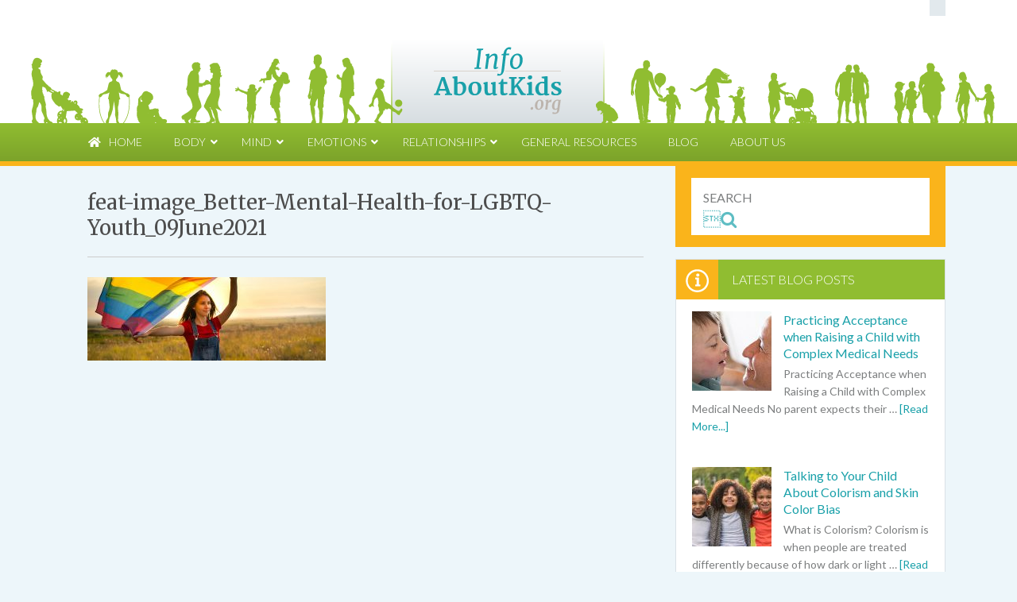

--- FILE ---
content_type: text/html; charset=UTF-8
request_url: https://infoaboutkids.org/blog/for-lgbtq-youth-affirmation-and-a-sense-of-belonging-lead-to-better-mental-health/feat-image_better-mental-health-for-lgbtq-youth_09june2021/
body_size: 26895
content:
<!DOCTYPE html>
<html lang="en" xmlns:fb="https://www.facebook.com/2008/fbml" xmlns:addthis="https://www.addthis.com/help/api-spec" >
<head >
<meta charset="UTF-8" />
<script type="text/javascript">
/* <![CDATA[ */
var gform;gform||(document.addEventListener("gform_main_scripts_loaded",function(){gform.scriptsLoaded=!0}),document.addEventListener("gform/theme/scripts_loaded",function(){gform.themeScriptsLoaded=!0}),window.addEventListener("DOMContentLoaded",function(){gform.domLoaded=!0}),gform={domLoaded:!1,scriptsLoaded:!1,themeScriptsLoaded:!1,isFormEditor:()=>"function"==typeof InitializeEditor,callIfLoaded:function(o){return!(!gform.domLoaded||!gform.scriptsLoaded||!gform.themeScriptsLoaded&&!gform.isFormEditor()||(gform.isFormEditor()&&console.warn("The use of gform.initializeOnLoaded() is deprecated in the form editor context and will be removed in Gravity Forms 3.1."),o(),0))},initializeOnLoaded:function(o){gform.callIfLoaded(o)||(document.addEventListener("gform_main_scripts_loaded",()=>{gform.scriptsLoaded=!0,gform.callIfLoaded(o)}),document.addEventListener("gform/theme/scripts_loaded",()=>{gform.themeScriptsLoaded=!0,gform.callIfLoaded(o)}),window.addEventListener("DOMContentLoaded",()=>{gform.domLoaded=!0,gform.callIfLoaded(o)}))},hooks:{action:{},filter:{}},addAction:function(o,r,e,t){gform.addHook("action",o,r,e,t)},addFilter:function(o,r,e,t){gform.addHook("filter",o,r,e,t)},doAction:function(o){gform.doHook("action",o,arguments)},applyFilters:function(o){return gform.doHook("filter",o,arguments)},removeAction:function(o,r){gform.removeHook("action",o,r)},removeFilter:function(o,r,e){gform.removeHook("filter",o,r,e)},addHook:function(o,r,e,t,n){null==gform.hooks[o][r]&&(gform.hooks[o][r]=[]);var d=gform.hooks[o][r];null==n&&(n=r+"_"+d.length),gform.hooks[o][r].push({tag:n,callable:e,priority:t=null==t?10:t})},doHook:function(r,o,e){var t;if(e=Array.prototype.slice.call(e,1),null!=gform.hooks[r][o]&&((o=gform.hooks[r][o]).sort(function(o,r){return o.priority-r.priority}),o.forEach(function(o){"function"!=typeof(t=o.callable)&&(t=window[t]),"action"==r?t.apply(null,e):e[0]=t.apply(null,e)})),"filter"==r)return e[0]},removeHook:function(o,r,t,n){var e;null!=gform.hooks[o][r]&&(e=(e=gform.hooks[o][r]).filter(function(o,r,e){return!!(null!=n&&n!=o.tag||null!=t&&t!=o.priority)}),gform.hooks[o][r]=e)}});
/* ]]> */
</script>

<meta name="viewport" content="width=device-width, initial-scale=1" />
<meta name="viewport" content="width=device-width, initial-scale=1.0"/>
<meta name='robots' content='index, follow, max-image-preview:large, max-snippet:-1, max-video-preview:-1' />

	<!-- This site is optimized with the Yoast SEO plugin v26.5 - https://yoast.com/wordpress/plugins/seo/ -->
	<title>feat-image_Better-Mental-Health-for-LGBTQ-Youth_09June2021 - InfoAboutKids</title>
	<link rel="canonical" href="https://infoaboutkids.org/blog/for-lgbtq-youth-affirmation-and-a-sense-of-belonging-lead-to-better-mental-health/feat-image_better-mental-health-for-lgbtq-youth_09june2021/" />
	<meta property="og:locale" content="en_US" />
	<meta property="og:type" content="article" />
	<meta property="og:title" content="feat-image_Better-Mental-Health-for-LGBTQ-Youth_09June2021 - InfoAboutKids" />
	<meta property="og:url" content="https://infoaboutkids.org/blog/for-lgbtq-youth-affirmation-and-a-sense-of-belonging-lead-to-better-mental-health/feat-image_better-mental-health-for-lgbtq-youth_09june2021/" />
	<meta property="og:site_name" content="InfoAboutKids" />
	<meta property="og:image" content="https://infoaboutkids.org/blog/for-lgbtq-youth-affirmation-and-a-sense-of-belonging-lead-to-better-mental-health/feat-image_better-mental-health-for-lgbtq-youth_09june2021" />
	<meta property="og:image:width" content="1140" />
	<meta property="og:image:height" content="400" />
	<meta property="og:image:type" content="image/jpeg" />
	<meta name="twitter:card" content="summary_large_image" />
	<script type="application/ld+json" class="yoast-schema-graph">{"@context":"https://schema.org","@graph":[{"@type":"WebPage","@id":"https://infoaboutkids.org/blog/for-lgbtq-youth-affirmation-and-a-sense-of-belonging-lead-to-better-mental-health/feat-image_better-mental-health-for-lgbtq-youth_09june2021/","url":"https://infoaboutkids.org/blog/for-lgbtq-youth-affirmation-and-a-sense-of-belonging-lead-to-better-mental-health/feat-image_better-mental-health-for-lgbtq-youth_09june2021/","name":"feat-image_Better-Mental-Health-for-LGBTQ-Youth_09June2021 - InfoAboutKids","isPartOf":{"@id":"https://infoaboutkids.org/#website"},"primaryImageOfPage":{"@id":"https://infoaboutkids.org/blog/for-lgbtq-youth-affirmation-and-a-sense-of-belonging-lead-to-better-mental-health/feat-image_better-mental-health-for-lgbtq-youth_09june2021/#primaryimage"},"image":{"@id":"https://infoaboutkids.org/blog/for-lgbtq-youth-affirmation-and-a-sense-of-belonging-lead-to-better-mental-health/feat-image_better-mental-health-for-lgbtq-youth_09june2021/#primaryimage"},"thumbnailUrl":"https://infoaboutkids.org/wp-content/uploads/2021/06/feat-image_Better-Mental-Health-for-LGBTQ-Youth_09June2021.jpg","datePublished":"2021-06-10T00:37:02+00:00","breadcrumb":{"@id":"https://infoaboutkids.org/blog/for-lgbtq-youth-affirmation-and-a-sense-of-belonging-lead-to-better-mental-health/feat-image_better-mental-health-for-lgbtq-youth_09june2021/#breadcrumb"},"inLanguage":"en","potentialAction":[{"@type":"ReadAction","target":["https://infoaboutkids.org/blog/for-lgbtq-youth-affirmation-and-a-sense-of-belonging-lead-to-better-mental-health/feat-image_better-mental-health-for-lgbtq-youth_09june2021/"]}]},{"@type":"ImageObject","inLanguage":"en","@id":"https://infoaboutkids.org/blog/for-lgbtq-youth-affirmation-and-a-sense-of-belonging-lead-to-better-mental-health/feat-image_better-mental-health-for-lgbtq-youth_09june2021/#primaryimage","url":"https://infoaboutkids.org/wp-content/uploads/2021/06/feat-image_Better-Mental-Health-for-LGBTQ-Youth_09June2021.jpg","contentUrl":"https://infoaboutkids.org/wp-content/uploads/2021/06/feat-image_Better-Mental-Health-for-LGBTQ-Youth_09June2021.jpg","width":1140,"height":400},{"@type":"BreadcrumbList","@id":"https://infoaboutkids.org/blog/for-lgbtq-youth-affirmation-and-a-sense-of-belonging-lead-to-better-mental-health/feat-image_better-mental-health-for-lgbtq-youth_09june2021/#breadcrumb","itemListElement":[{"@type":"ListItem","position":1,"name":"Home","item":"https://infoaboutkids.org/"},{"@type":"ListItem","position":2,"name":"For LGBTQ Youth, Affirmation and a Sense of Belonging Lead to Better Mental Health","item":"https://infoaboutkids.org/blog/for-lgbtq-youth-affirmation-and-a-sense-of-belonging-lead-to-better-mental-health/"},{"@type":"ListItem","position":3,"name":"feat-image_Better-Mental-Health-for-LGBTQ-Youth_09June2021"}]},{"@type":"WebSite","@id":"https://infoaboutkids.org/#website","url":"https://infoaboutkids.org/","name":"InfoAboutKids","description":"Child Development","potentialAction":[{"@type":"SearchAction","target":{"@type":"EntryPoint","urlTemplate":"https://infoaboutkids.org/?s={search_term_string}"},"query-input":{"@type":"PropertyValueSpecification","valueRequired":true,"valueName":"search_term_string"}}],"inLanguage":"en"}]}</script>
	<!-- / Yoast SEO plugin. -->


<link rel='dns-prefetch' href='//www.google.com' />
<link rel='dns-prefetch' href='//fonts.googleapis.com' />
<link rel='dns-prefetch' href='//maxcdn.bootstrapcdn.com' />
<link rel="alternate" type="application/rss+xml" title="InfoAboutKids &raquo; Feed" href="https://infoaboutkids.org/feed/" />
<link rel="alternate" type="application/rss+xml" title="InfoAboutKids &raquo; Comments Feed" href="https://infoaboutkids.org/comments/feed/" />
<link rel="alternate" title="oEmbed (JSON)" type="application/json+oembed" href="https://infoaboutkids.org/wp-json/oembed/1.0/embed?url=https%3A%2F%2Finfoaboutkids.org%2Fblog%2Ffor-lgbtq-youth-affirmation-and-a-sense-of-belonging-lead-to-better-mental-health%2Ffeat-image_better-mental-health-for-lgbtq-youth_09june2021%2F" />
<link rel="alternate" title="oEmbed (XML)" type="text/xml+oembed" href="https://infoaboutkids.org/wp-json/oembed/1.0/embed?url=https%3A%2F%2Finfoaboutkids.org%2Fblog%2Ffor-lgbtq-youth-affirmation-and-a-sense-of-belonging-lead-to-better-mental-health%2Ffeat-image_better-mental-health-for-lgbtq-youth_09june2021%2F&#038;format=xml" />
<style id='wp-img-auto-sizes-contain-inline-css' type='text/css'>
img:is([sizes=auto i],[sizes^="auto," i]){contain-intrinsic-size:3000px 1500px}
/*# sourceURL=wp-img-auto-sizes-contain-inline-css */
</style>
<link rel='stylesheet' id='infoaboutkids-css' href='https://infoaboutkids.org/wp-content/themes/infoaboutkids/style.css?ver=1.0' type='text/css' media='all' />
<style id='wp-emoji-styles-inline-css' type='text/css'>

	img.wp-smiley, img.emoji {
		display: inline !important;
		border: none !important;
		box-shadow: none !important;
		height: 1em !important;
		width: 1em !important;
		margin: 0 0.07em !important;
		vertical-align: -0.1em !important;
		background: none !important;
		padding: 0 !important;
	}
/*# sourceURL=wp-emoji-styles-inline-css */
</style>
<style id='wp-block-library-inline-css' type='text/css'>
:root{--wp-block-synced-color:#7a00df;--wp-block-synced-color--rgb:122,0,223;--wp-bound-block-color:var(--wp-block-synced-color);--wp-editor-canvas-background:#ddd;--wp-admin-theme-color:#007cba;--wp-admin-theme-color--rgb:0,124,186;--wp-admin-theme-color-darker-10:#006ba1;--wp-admin-theme-color-darker-10--rgb:0,107,160.5;--wp-admin-theme-color-darker-20:#005a87;--wp-admin-theme-color-darker-20--rgb:0,90,135;--wp-admin-border-width-focus:2px}@media (min-resolution:192dpi){:root{--wp-admin-border-width-focus:1.5px}}.wp-element-button{cursor:pointer}:root .has-very-light-gray-background-color{background-color:#eee}:root .has-very-dark-gray-background-color{background-color:#313131}:root .has-very-light-gray-color{color:#eee}:root .has-very-dark-gray-color{color:#313131}:root .has-vivid-green-cyan-to-vivid-cyan-blue-gradient-background{background:linear-gradient(135deg,#00d084,#0693e3)}:root .has-purple-crush-gradient-background{background:linear-gradient(135deg,#34e2e4,#4721fb 50%,#ab1dfe)}:root .has-hazy-dawn-gradient-background{background:linear-gradient(135deg,#faaca8,#dad0ec)}:root .has-subdued-olive-gradient-background{background:linear-gradient(135deg,#fafae1,#67a671)}:root .has-atomic-cream-gradient-background{background:linear-gradient(135deg,#fdd79a,#004a59)}:root .has-nightshade-gradient-background{background:linear-gradient(135deg,#330968,#31cdcf)}:root .has-midnight-gradient-background{background:linear-gradient(135deg,#020381,#2874fc)}:root{--wp--preset--font-size--normal:16px;--wp--preset--font-size--huge:42px}.has-regular-font-size{font-size:1em}.has-larger-font-size{font-size:2.625em}.has-normal-font-size{font-size:var(--wp--preset--font-size--normal)}.has-huge-font-size{font-size:var(--wp--preset--font-size--huge)}.has-text-align-center{text-align:center}.has-text-align-left{text-align:left}.has-text-align-right{text-align:right}.has-fit-text{white-space:nowrap!important}#end-resizable-editor-section{display:none}.aligncenter{clear:both}.items-justified-left{justify-content:flex-start}.items-justified-center{justify-content:center}.items-justified-right{justify-content:flex-end}.items-justified-space-between{justify-content:space-between}.screen-reader-text{border:0;clip-path:inset(50%);height:1px;margin:-1px;overflow:hidden;padding:0;position:absolute;width:1px;word-wrap:normal!important}.screen-reader-text:focus{background-color:#ddd;clip-path:none;color:#444;display:block;font-size:1em;height:auto;left:5px;line-height:normal;padding:15px 23px 14px;text-decoration:none;top:5px;width:auto;z-index:100000}html :where(.has-border-color){border-style:solid}html :where([style*=border-top-color]){border-top-style:solid}html :where([style*=border-right-color]){border-right-style:solid}html :where([style*=border-bottom-color]){border-bottom-style:solid}html :where([style*=border-left-color]){border-left-style:solid}html :where([style*=border-width]){border-style:solid}html :where([style*=border-top-width]){border-top-style:solid}html :where([style*=border-right-width]){border-right-style:solid}html :where([style*=border-bottom-width]){border-bottom-style:solid}html :where([style*=border-left-width]){border-left-style:solid}html :where(img[class*=wp-image-]){height:auto;max-width:100%}:where(figure){margin:0 0 1em}html :where(.is-position-sticky){--wp-admin--admin-bar--position-offset:var(--wp-admin--admin-bar--height,0px)}@media screen and (max-width:600px){html :where(.is-position-sticky){--wp-admin--admin-bar--position-offset:0px}}

/*# sourceURL=wp-block-library-inline-css */
</style><style id='global-styles-inline-css' type='text/css'>
:root{--wp--preset--aspect-ratio--square: 1;--wp--preset--aspect-ratio--4-3: 4/3;--wp--preset--aspect-ratio--3-4: 3/4;--wp--preset--aspect-ratio--3-2: 3/2;--wp--preset--aspect-ratio--2-3: 2/3;--wp--preset--aspect-ratio--16-9: 16/9;--wp--preset--aspect-ratio--9-16: 9/16;--wp--preset--color--black: #000000;--wp--preset--color--cyan-bluish-gray: #abb8c3;--wp--preset--color--white: #ffffff;--wp--preset--color--pale-pink: #f78da7;--wp--preset--color--vivid-red: #cf2e2e;--wp--preset--color--luminous-vivid-orange: #ff6900;--wp--preset--color--luminous-vivid-amber: #fcb900;--wp--preset--color--light-green-cyan: #7bdcb5;--wp--preset--color--vivid-green-cyan: #00d084;--wp--preset--color--pale-cyan-blue: #8ed1fc;--wp--preset--color--vivid-cyan-blue: #0693e3;--wp--preset--color--vivid-purple: #9b51e0;--wp--preset--gradient--vivid-cyan-blue-to-vivid-purple: linear-gradient(135deg,rgb(6,147,227) 0%,rgb(155,81,224) 100%);--wp--preset--gradient--light-green-cyan-to-vivid-green-cyan: linear-gradient(135deg,rgb(122,220,180) 0%,rgb(0,208,130) 100%);--wp--preset--gradient--luminous-vivid-amber-to-luminous-vivid-orange: linear-gradient(135deg,rgb(252,185,0) 0%,rgb(255,105,0) 100%);--wp--preset--gradient--luminous-vivid-orange-to-vivid-red: linear-gradient(135deg,rgb(255,105,0) 0%,rgb(207,46,46) 100%);--wp--preset--gradient--very-light-gray-to-cyan-bluish-gray: linear-gradient(135deg,rgb(238,238,238) 0%,rgb(169,184,195) 100%);--wp--preset--gradient--cool-to-warm-spectrum: linear-gradient(135deg,rgb(74,234,220) 0%,rgb(151,120,209) 20%,rgb(207,42,186) 40%,rgb(238,44,130) 60%,rgb(251,105,98) 80%,rgb(254,248,76) 100%);--wp--preset--gradient--blush-light-purple: linear-gradient(135deg,rgb(255,206,236) 0%,rgb(152,150,240) 100%);--wp--preset--gradient--blush-bordeaux: linear-gradient(135deg,rgb(254,205,165) 0%,rgb(254,45,45) 50%,rgb(107,0,62) 100%);--wp--preset--gradient--luminous-dusk: linear-gradient(135deg,rgb(255,203,112) 0%,rgb(199,81,192) 50%,rgb(65,88,208) 100%);--wp--preset--gradient--pale-ocean: linear-gradient(135deg,rgb(255,245,203) 0%,rgb(182,227,212) 50%,rgb(51,167,181) 100%);--wp--preset--gradient--electric-grass: linear-gradient(135deg,rgb(202,248,128) 0%,rgb(113,206,126) 100%);--wp--preset--gradient--midnight: linear-gradient(135deg,rgb(2,3,129) 0%,rgb(40,116,252) 100%);--wp--preset--font-size--small: 13px;--wp--preset--font-size--medium: 20px;--wp--preset--font-size--large: 36px;--wp--preset--font-size--x-large: 42px;--wp--preset--spacing--20: 0.44rem;--wp--preset--spacing--30: 0.67rem;--wp--preset--spacing--40: 1rem;--wp--preset--spacing--50: 1.5rem;--wp--preset--spacing--60: 2.25rem;--wp--preset--spacing--70: 3.38rem;--wp--preset--spacing--80: 5.06rem;--wp--preset--shadow--natural: 6px 6px 9px rgba(0, 0, 0, 0.2);--wp--preset--shadow--deep: 12px 12px 50px rgba(0, 0, 0, 0.4);--wp--preset--shadow--sharp: 6px 6px 0px rgba(0, 0, 0, 0.2);--wp--preset--shadow--outlined: 6px 6px 0px -3px rgb(255, 255, 255), 6px 6px rgb(0, 0, 0);--wp--preset--shadow--crisp: 6px 6px 0px rgb(0, 0, 0);}:where(.is-layout-flex){gap: 0.5em;}:where(.is-layout-grid){gap: 0.5em;}body .is-layout-flex{display: flex;}.is-layout-flex{flex-wrap: wrap;align-items: center;}.is-layout-flex > :is(*, div){margin: 0;}body .is-layout-grid{display: grid;}.is-layout-grid > :is(*, div){margin: 0;}:where(.wp-block-columns.is-layout-flex){gap: 2em;}:where(.wp-block-columns.is-layout-grid){gap: 2em;}:where(.wp-block-post-template.is-layout-flex){gap: 1.25em;}:where(.wp-block-post-template.is-layout-grid){gap: 1.25em;}.has-black-color{color: var(--wp--preset--color--black) !important;}.has-cyan-bluish-gray-color{color: var(--wp--preset--color--cyan-bluish-gray) !important;}.has-white-color{color: var(--wp--preset--color--white) !important;}.has-pale-pink-color{color: var(--wp--preset--color--pale-pink) !important;}.has-vivid-red-color{color: var(--wp--preset--color--vivid-red) !important;}.has-luminous-vivid-orange-color{color: var(--wp--preset--color--luminous-vivid-orange) !important;}.has-luminous-vivid-amber-color{color: var(--wp--preset--color--luminous-vivid-amber) !important;}.has-light-green-cyan-color{color: var(--wp--preset--color--light-green-cyan) !important;}.has-vivid-green-cyan-color{color: var(--wp--preset--color--vivid-green-cyan) !important;}.has-pale-cyan-blue-color{color: var(--wp--preset--color--pale-cyan-blue) !important;}.has-vivid-cyan-blue-color{color: var(--wp--preset--color--vivid-cyan-blue) !important;}.has-vivid-purple-color{color: var(--wp--preset--color--vivid-purple) !important;}.has-black-background-color{background-color: var(--wp--preset--color--black) !important;}.has-cyan-bluish-gray-background-color{background-color: var(--wp--preset--color--cyan-bluish-gray) !important;}.has-white-background-color{background-color: var(--wp--preset--color--white) !important;}.has-pale-pink-background-color{background-color: var(--wp--preset--color--pale-pink) !important;}.has-vivid-red-background-color{background-color: var(--wp--preset--color--vivid-red) !important;}.has-luminous-vivid-orange-background-color{background-color: var(--wp--preset--color--luminous-vivid-orange) !important;}.has-luminous-vivid-amber-background-color{background-color: var(--wp--preset--color--luminous-vivid-amber) !important;}.has-light-green-cyan-background-color{background-color: var(--wp--preset--color--light-green-cyan) !important;}.has-vivid-green-cyan-background-color{background-color: var(--wp--preset--color--vivid-green-cyan) !important;}.has-pale-cyan-blue-background-color{background-color: var(--wp--preset--color--pale-cyan-blue) !important;}.has-vivid-cyan-blue-background-color{background-color: var(--wp--preset--color--vivid-cyan-blue) !important;}.has-vivid-purple-background-color{background-color: var(--wp--preset--color--vivid-purple) !important;}.has-black-border-color{border-color: var(--wp--preset--color--black) !important;}.has-cyan-bluish-gray-border-color{border-color: var(--wp--preset--color--cyan-bluish-gray) !important;}.has-white-border-color{border-color: var(--wp--preset--color--white) !important;}.has-pale-pink-border-color{border-color: var(--wp--preset--color--pale-pink) !important;}.has-vivid-red-border-color{border-color: var(--wp--preset--color--vivid-red) !important;}.has-luminous-vivid-orange-border-color{border-color: var(--wp--preset--color--luminous-vivid-orange) !important;}.has-luminous-vivid-amber-border-color{border-color: var(--wp--preset--color--luminous-vivid-amber) !important;}.has-light-green-cyan-border-color{border-color: var(--wp--preset--color--light-green-cyan) !important;}.has-vivid-green-cyan-border-color{border-color: var(--wp--preset--color--vivid-green-cyan) !important;}.has-pale-cyan-blue-border-color{border-color: var(--wp--preset--color--pale-cyan-blue) !important;}.has-vivid-cyan-blue-border-color{border-color: var(--wp--preset--color--vivid-cyan-blue) !important;}.has-vivid-purple-border-color{border-color: var(--wp--preset--color--vivid-purple) !important;}.has-vivid-cyan-blue-to-vivid-purple-gradient-background{background: var(--wp--preset--gradient--vivid-cyan-blue-to-vivid-purple) !important;}.has-light-green-cyan-to-vivid-green-cyan-gradient-background{background: var(--wp--preset--gradient--light-green-cyan-to-vivid-green-cyan) !important;}.has-luminous-vivid-amber-to-luminous-vivid-orange-gradient-background{background: var(--wp--preset--gradient--luminous-vivid-amber-to-luminous-vivid-orange) !important;}.has-luminous-vivid-orange-to-vivid-red-gradient-background{background: var(--wp--preset--gradient--luminous-vivid-orange-to-vivid-red) !important;}.has-very-light-gray-to-cyan-bluish-gray-gradient-background{background: var(--wp--preset--gradient--very-light-gray-to-cyan-bluish-gray) !important;}.has-cool-to-warm-spectrum-gradient-background{background: var(--wp--preset--gradient--cool-to-warm-spectrum) !important;}.has-blush-light-purple-gradient-background{background: var(--wp--preset--gradient--blush-light-purple) !important;}.has-blush-bordeaux-gradient-background{background: var(--wp--preset--gradient--blush-bordeaux) !important;}.has-luminous-dusk-gradient-background{background: var(--wp--preset--gradient--luminous-dusk) !important;}.has-pale-ocean-gradient-background{background: var(--wp--preset--gradient--pale-ocean) !important;}.has-electric-grass-gradient-background{background: var(--wp--preset--gradient--electric-grass) !important;}.has-midnight-gradient-background{background: var(--wp--preset--gradient--midnight) !important;}.has-small-font-size{font-size: var(--wp--preset--font-size--small) !important;}.has-medium-font-size{font-size: var(--wp--preset--font-size--medium) !important;}.has-large-font-size{font-size: var(--wp--preset--font-size--large) !important;}.has-x-large-font-size{font-size: var(--wp--preset--font-size--x-large) !important;}
/*# sourceURL=global-styles-inline-css */
</style>

<style id='classic-theme-styles-inline-css' type='text/css'>
/*! This file is auto-generated */
.wp-block-button__link{color:#fff;background-color:#32373c;border-radius:9999px;box-shadow:none;text-decoration:none;padding:calc(.667em + 2px) calc(1.333em + 2px);font-size:1.125em}.wp-block-file__button{background:#32373c;color:#fff;text-decoration:none}
/*# sourceURL=/wp-includes/css/classic-themes.min.css */
</style>
<link rel='stylesheet' id='wp-components-css' href='https://infoaboutkids.org/wp-includes/css/dist/components/style.min.css?ver=6.9' type='text/css' media='all' />
<link rel='stylesheet' id='wp-preferences-css' href='https://infoaboutkids.org/wp-includes/css/dist/preferences/style.min.css?ver=6.9' type='text/css' media='all' />
<link rel='stylesheet' id='wp-block-editor-css' href='https://infoaboutkids.org/wp-includes/css/dist/block-editor/style.min.css?ver=6.9' type='text/css' media='all' />
<link rel='stylesheet' id='popup-maker-block-library-style-css' href='https://infoaboutkids.org/wp-content/plugins/popup-maker/dist/packages/block-library-style.css?ver=dbea705cfafe089d65f1' type='text/css' media='all' />
<link rel='stylesheet' id='ubermenu-lato-css' href='//fonts.googleapis.com/css?family=Lato%3A%2C300%2C400%2C700&#038;ver=6.9' type='text/css' media='all' />
<link rel='stylesheet' id='wpa-style-css' href='https://infoaboutkids.org/wp-content/plugins/wp-accessibility/css/wpa-style.css?ver=2.2.6' type='text/css' media='all' />
<style id='wpa-style-inline-css' type='text/css'>

.wpa-hide-ltr#skiplinks a, .wpa-hide-ltr#skiplinks a:hover, .wpa-hide-ltr#skiplinks a:visited {
	
}
.wpa-hide-ltr#skiplinks a:active,  .wpa-hide-ltr#skiplinks a:focus {
	
}
	:root { --admin-bar-top : 7px; }
/*# sourceURL=wpa-style-inline-css */
</style>
<link rel='stylesheet' id='child_enqueued_google_fonts-css' href='//fonts.googleapis.com/css?family=Lato%3A400%2C700%2C400italic%2C700italic%7CMerriweather%3A100%2C100italic%2C400%2C400italic%7C&#038;ver=1.0' type='text/css' media='all' />
<link rel='stylesheet' id='font-awesome-css' href='//maxcdn.bootstrapcdn.com/font-awesome/4.3.0/css/font-awesome.min.css?ver=4.3.0' type='text/css' media='all' />
<link rel='stylesheet' id='gforms_reset_css-css' href='https://infoaboutkids.org/wp-content/plugins/gravityforms/legacy/css/formreset.min.css?ver=2.9.25' type='text/css' media='all' />
<link rel='stylesheet' id='gforms_formsmain_css-css' href='https://infoaboutkids.org/wp-content/plugins/gravityforms/legacy/css/formsmain.min.css?ver=2.9.25' type='text/css' media='all' />
<link rel='stylesheet' id='gforms_ready_class_css-css' href='https://infoaboutkids.org/wp-content/plugins/gravityforms/legacy/css/readyclass.min.css?ver=2.9.25' type='text/css' media='all' />
<link rel='stylesheet' id='gforms_browsers_css-css' href='https://infoaboutkids.org/wp-content/plugins/gravityforms/legacy/css/browsers.min.css?ver=2.9.25' type='text/css' media='all' />
<link rel='stylesheet' id='popup-maker-site-css' href='//infoaboutkids.org/wp-content/uploads/pum/pum-site-styles.css?generated=1756758712&#038;ver=1.21.5' type='text/css' media='all' />
<link rel='stylesheet' id='addthis_all_pages-css' href='https://infoaboutkids.org/wp-content/plugins/addthis/frontend/build/addthis_wordpress_public.min.css?ver=6.9' type='text/css' media='all' />
<link rel='stylesheet' id='ubermenu-css' href='https://infoaboutkids.org/wp-content/plugins/ubermenu/pro/assets/css/ubermenu.min.css?ver=3.8.5' type='text/css' media='all' />
<link rel='stylesheet' id='ubermenu-font-awesome-all-css' href='https://infoaboutkids.org/wp-content/plugins/ubermenu/assets/fontawesome/css/all.min.css?ver=6.9' type='text/css' media='all' />
<script type="text/javascript" src="https://infoaboutkids.org/wp-includes/js/jquery/jquery.min.js?ver=3.7.1" id="jquery-core-js"></script>
<script type="text/javascript" src="https://infoaboutkids.org/wp-includes/js/jquery/jquery-migrate.min.js?ver=3.4.1" id="jquery-migrate-js"></script>
<script type="text/javascript" src="https://infoaboutkids.org/wp-content/plugins/related-posts-thumbnails/assets/js/front.min.js?ver=4.3.1" id="rpt_front_style-js"></script>
<script type="text/javascript" src="https://infoaboutkids.org/wp-content/plugins/related-posts-thumbnails/assets/js/lazy-load.js?ver=4.3.1" id="rpt-lazy-load-js"></script>
<script type="text/javascript" defer='defer' src="https://infoaboutkids.org/wp-content/plugins/gravityforms/js/jquery.json.min.js?ver=2.9.25" id="gform_json-js"></script>
<script type="text/javascript" id="gform_gravityforms-js-extra">
/* <![CDATA[ */
var gf_global = {"gf_currency_config":{"name":"U.S. Dollar","symbol_left":"$","symbol_right":"","symbol_padding":"","thousand_separator":",","decimal_separator":".","decimals":2,"code":"USD"},"base_url":"https://infoaboutkids.org/wp-content/plugins/gravityforms","number_formats":[],"spinnerUrl":"https://infoaboutkids.org/wp-content/plugins/gravityforms/images/spinner.svg","version_hash":"ac5b0c123fb98932690f4ab7477f6bea","strings":{"newRowAdded":"New row added.","rowRemoved":"Row removed","formSaved":"The form has been saved.  The content contains the link to return and complete the form."}};
var gf_global = {"gf_currency_config":{"name":"U.S. Dollar","symbol_left":"$","symbol_right":"","symbol_padding":"","thousand_separator":",","decimal_separator":".","decimals":2,"code":"USD"},"base_url":"https://infoaboutkids.org/wp-content/plugins/gravityforms","number_formats":[],"spinnerUrl":"https://infoaboutkids.org/wp-content/plugins/gravityforms/images/spinner.svg","version_hash":"ac5b0c123fb98932690f4ab7477f6bea","strings":{"newRowAdded":"New row added.","rowRemoved":"Row removed","formSaved":"The form has been saved.  The content contains the link to return and complete the form."}};
var gf_global = {"gf_currency_config":{"name":"U.S. Dollar","symbol_left":"$","symbol_right":"","symbol_padding":"","thousand_separator":",","decimal_separator":".","decimals":2,"code":"USD"},"base_url":"https://infoaboutkids.org/wp-content/plugins/gravityforms","number_formats":[],"spinnerUrl":"https://infoaboutkids.org/wp-content/plugins/gravityforms/images/spinner.svg","version_hash":"ac5b0c123fb98932690f4ab7477f6bea","strings":{"newRowAdded":"New row added.","rowRemoved":"Row removed","formSaved":"The form has been saved.  The content contains the link to return and complete the form."}};
var gf_global = {"gf_currency_config":{"name":"U.S. Dollar","symbol_left":"$","symbol_right":"","symbol_padding":"","thousand_separator":",","decimal_separator":".","decimals":2,"code":"USD"},"base_url":"https://infoaboutkids.org/wp-content/plugins/gravityforms","number_formats":[],"spinnerUrl":"https://infoaboutkids.org/wp-content/plugins/gravityforms/images/spinner.svg","version_hash":"ac5b0c123fb98932690f4ab7477f6bea","strings":{"newRowAdded":"New row added.","rowRemoved":"Row removed","formSaved":"The form has been saved.  The content contains the link to return and complete the form."}};
var gf_global = {"gf_currency_config":{"name":"U.S. Dollar","symbol_left":"$","symbol_right":"","symbol_padding":"","thousand_separator":",","decimal_separator":".","decimals":2,"code":"USD"},"base_url":"https://infoaboutkids.org/wp-content/plugins/gravityforms","number_formats":[],"spinnerUrl":"https://infoaboutkids.org/wp-content/plugins/gravityforms/images/spinner.svg","version_hash":"ac5b0c123fb98932690f4ab7477f6bea","strings":{"newRowAdded":"New row added.","rowRemoved":"Row removed","formSaved":"The form has been saved.  The content contains the link to return and complete the form."}};
var gf_global = {"gf_currency_config":{"name":"U.S. Dollar","symbol_left":"$","symbol_right":"","symbol_padding":"","thousand_separator":",","decimal_separator":".","decimals":2,"code":"USD"},"base_url":"https://infoaboutkids.org/wp-content/plugins/gravityforms","number_formats":[],"spinnerUrl":"https://infoaboutkids.org/wp-content/plugins/gravityforms/images/spinner.svg","version_hash":"ac5b0c123fb98932690f4ab7477f6bea","strings":{"newRowAdded":"New row added.","rowRemoved":"Row removed","formSaved":"The form has been saved.  The content contains the link to return and complete the form."}};
var gform_i18n = {"datepicker":{"days":{"monday":"Mo","tuesday":"Tu","wednesday":"We","thursday":"Th","friday":"Fr","saturday":"Sa","sunday":"Su"},"months":{"january":"January","february":"February","march":"March","april":"April","may":"May","june":"June","july":"July","august":"August","september":"September","october":"October","november":"November","december":"December"},"firstDay":1,"iconText":"Select date"}};
var gf_legacy_multi = {"3":"1","2":"1","1":"1"};
var gform_gravityforms = {"strings":{"invalid_file_extension":"This type of file is not allowed. Must be one of the following:","delete_file":"Delete this file","in_progress":"in progress","file_exceeds_limit":"File exceeds size limit","illegal_extension":"This type of file is not allowed.","max_reached":"Maximum number of files reached","unknown_error":"There was a problem while saving the file on the server","currently_uploading":"Please wait for the uploading to complete","cancel":"Cancel","cancel_upload":"Cancel this upload","cancelled":"Cancelled","error":"Error","message":"Message"},"vars":{"images_url":"https://infoaboutkids.org/wp-content/plugins/gravityforms/images"}};
//# sourceURL=gform_gravityforms-js-extra
/* ]]> */
</script>
<script type="text/javascript" defer='defer' src="https://infoaboutkids.org/wp-content/plugins/gravityforms/js/gravityforms.min.js?ver=2.9.25" id="gform_gravityforms-js"></script>
<script type="text/javascript" defer='defer' src="https://infoaboutkids.org/wp-content/plugins/gravityforms/assets/js/dist/utils.min.js?ver=48a3755090e76a154853db28fc254681" id="gform_gravityforms_utils-js"></script>
<script type="text/javascript" defer='defer' src="https://www.google.com/recaptcha/api.js?hl=en&amp;ver=6.9#038;render=explicit" id="gform_recaptcha-js"></script>
<link rel="https://api.w.org/" href="https://infoaboutkids.org/wp-json/" /><link rel="alternate" title="JSON" type="application/json" href="https://infoaboutkids.org/wp-json/wp/v2/media/2747" /><link rel="EditURI" type="application/rsd+xml" title="RSD" href="https://infoaboutkids.org/xmlrpc.php?rsd" />
<meta name="generator" content="WordPress 6.9" />
<link rel='shortlink' href='https://infoaboutkids.org/?p=2747' />
        <style>
            #related_posts_thumbnails li {
                border-right: 1px solid ;
                background-color:             }

            #related_posts_thumbnails li:hover {
                background-color: ;
            }

            .relpost_content {
                font-size: 14px;
                color: #4d4d4d;
            }

            .relpost-block-single {
                background-color: ;
                border-right: 1px solid ;
                border-left: 1px solid ;
                margin-right: -1px;
            }

            .relpost-block-single:hover {
                background-color: ;
            }
        </style>

        <script type="text/javascript">
	jQuery(document).ready(function(){
		jQuery('img[usemap]').rwdImageMaps();
	});
</script>
<style type="text/css">
	img[usemap] { max-width: 100%; height: auto; }
</style>
<style id="ubermenu-custom-generated-css">
/** Font Awesome 4 Compatibility **/
.fa{font-style:normal;font-variant:normal;font-weight:normal;font-family:FontAwesome;}

/** UberMenu Custom Menu Styles (Customizer) **/
/* main */
 .ubermenu-main .ubermenu-nav { max-width:1100px; }
 .ubermenu-main { background-color:#90bd31; background:-webkit-gradient(linear,left top,left bottom,from(#90bd31),to(#7ca32a)); background:-webkit-linear-gradient(top,#90bd31,#7ca32a); background:-moz-linear-gradient(top,#90bd31,#7ca32a); background:-ms-linear-gradient(top,#90bd31,#7ca32a); background:-o-linear-gradient(top,#90bd31,#7ca32a); background:linear-gradient(top,#90bd31,#7ca32a); }
 .ubermenu-main.ubermenu-transition-fade .ubermenu-item .ubermenu-submenu-drop { margin-top:0; }
 .ubermenu-main .ubermenu-item-level-0 > .ubermenu-target { text-transform:uppercase; color:#ffffff; }
 .ubermenu.ubermenu-main .ubermenu-item-level-0:hover > .ubermenu-target, .ubermenu-main .ubermenu-item-level-0.ubermenu-active > .ubermenu-target { color:#ffffff; background:#db9e18; }
 .ubermenu-main .ubermenu-item-level-0.ubermenu-current-menu-item > .ubermenu-target, .ubermenu-main .ubermenu-item-level-0.ubermenu-current-menu-parent > .ubermenu-target, .ubermenu-main .ubermenu-item-level-0.ubermenu-current-menu-ancestor > .ubermenu-target { color:#ffffff; background:#fab41b; }
 .ubermenu-main .ubermenu-item.ubermenu-item-level-0 > .ubermenu-highlight { color:#ffffff; background:#db9e18; }
 .ubermenu-main .ubermenu-submenu.ubermenu-submenu-drop { background-color:#db9e18; color:#ffffff; }
 .ubermenu-main .ubermenu-submenu .ubermenu-item-header > .ubermenu-target { color:#ffffff; }
 .ubermenu-main .ubermenu-submenu .ubermenu-item-header.ubermenu-has-submenu-stack > .ubermenu-target { border-bottom:1px solid #ffffff; }
 .ubermenu-main .ubermenu-item-normal > .ubermenu-target { color:#ffffff; }
 .ubermenu.ubermenu-main .ubermenu-item-normal > .ubermenu-target:hover { color:#ffffff; }
 .ubermenu-main .ubermenu-item-normal.ubermenu-current-menu-item > .ubermenu-target { color:#ffffff; }
 .ubermenu.ubermenu-main .ubermenu-item-normal > .ubermenu-target:hover, .ubermenu.ubermenu-main .ubermenu-item-normal.ubermenu-active > .ubermenu-target { background-color:#fab41b; }
 .ubermenu-main .ubermenu-submenu .ubermenu-divider > hr { border-top-color:#ffffff; }
 .ubermenu-responsive-toggle.ubermenu-responsive-toggle-main { background:#90bd31; color:#ffffff; }
 .ubermenu-main, .ubermenu-main .ubermenu-target, .ubermenu-main .ubermenu-nav .ubermenu-item-level-0 .ubermenu-target, .ubermenu-main div, .ubermenu-main p, .ubermenu-main input { font-family:'Lato', sans-serif; font-weight:300; }



/** UberMenu Sticky CSS **/
.ubermenu.ubermenu-sticky, .ubermenu-responsive-toggle.ubermenu-sticky{ z-index:1000; margin-top:0; }.ubermenu-sticky.ubermenu-sticky-full-width{ left:0; width:100%; max-width:100%; }
.ubermenu-sticky-full-width.ubermenu-sticky .ubermenu-nav{ padding-left:1px; }
@media screen and (max-width: 959px){ 
  .ubermenu-responsive-toggle.ubermenu-sticky{ height:43px; left:0; width:100% !important; } 
  .ubermenu.ubermenu-responsive.ubermenu-sticky{ margin-top:43px; left:0; width:100% !important; } 
  /* Mobile Sticky */
  .ubermenu.ubermenu-is-mobile.ubermenu-sticky { min-height:400px; max-height:600px; overflow-y:auto !important; -webkit-overflow-scrolling:touch; }
  .ubermenu.ubermenu-is-mobile.ubermenu-sticky > .ubermenu-nav{ height:100%; }
  .ubermenu.ubermenu-is-mobile.ubermenu-sticky .ubermenu-active > .ubermenu-submenu-drop{ max-height:none; }
}
/* Special Classes */ .ubermenu .ubermenu-item.um-sticky-only{ display:none !important; } .ubermenu.ubermenu-sticky .ubermenu-item-level-0.um-sticky-only{ display:inline-block !important; } .ubermenu.ubermenu-sticky .ubermenu-submenu .ubermenu-item.um-sticky-only{ display:block !important; } .ubermenu .ubermenu-item-level-0.um-unsticky-only{ display:inline-block !important; } .ubermenu .ubermenu-submenu .ubermenu-item.um-unsticky-only{ display:block !important; } .ubermenu.ubermenu-sticky .ubermenu-item.um-unsticky-only{ display:none !important; }
@media screen and (min-width:783px){ .admin-bar .ubermenu.ubermenu-sticky, .admin-bar .ubermenu-responsive-toggle.ubermenu-sticky{ margin-top:32px; } }
@media screen and (min-width:783px) and (max-width:){ .admin-bar .ubermenu.ubermenu-sticky{ margin-top:78px; } }
@media screen and (min-width:600px) and (max-width:782px){ .admin-bar .ubermenu.ubermenu-sticky, .admin-bar .ubermenu-responsive-toggle.ubermenu-sticky{ margin-top:46px; } .admin-bar .ubermenu.ubermenu-sticky{ margin-top:89px; } }

/* Status: Loaded from Transient */

</style><script type="text/javascript" src="//s7.addthis.com/js/300/addthis_widget.js#pubid=ra-562e94cc1568dd4e" async="async"></script>
<script>
  (function(i,s,o,g,r,a,m){i['GoogleAnalyticsObject']=r;i[r]=i[r]||function(){
  (i[r].q=i[r].q||[]).push(arguments)},i[r].l=1*new Date();a=s.createElement(o),
  m=s.getElementsByTagName(o)[0];a.async=1;a.src=g;m.parentNode.insertBefore(a,m)
  })(window,document,'script','//www.google-analytics.com/analytics.js','ga');

  ga('create', 'UA-69435302-1', 'auto');
  ga('send', 'pageview');

</script><script data-cfasync="false" type="text/javascript">if (window.addthis_product === undefined) { window.addthis_product = "wpp"; } if (window.wp_product_version === undefined) { window.wp_product_version = "wpp-6.2.7"; } if (window.addthis_share === undefined) { window.addthis_share = {}; } if (window.addthis_config === undefined) { window.addthis_config = {"data_track_clickback":true,"ignore_server_config":true,"ui_atversion":"300"}; } if (window.addthis_layers === undefined) { window.addthis_layers = {}; } if (window.addthis_layers_tools === undefined) { window.addthis_layers_tools = [{"sharetoolbox":{"numPreferredServices":5,"counts":"one","size":"32px","style":"fixed","shareCountThreshold":0,"elements":".addthis_inline_share_toolbox_below,.at-below-post,.at-below-post-page"}}]; } else { window.addthis_layers_tools.push({"sharetoolbox":{"numPreferredServices":5,"counts":"one","size":"32px","style":"fixed","shareCountThreshold":0,"elements":".addthis_inline_share_toolbox_below,.at-below-post,.at-below-post-page"}});  } if (window.addthis_plugin_info === undefined) { window.addthis_plugin_info = {"info_status":"enabled","cms_name":"WordPress","plugin_name":"Share Buttons by AddThis","plugin_version":"6.2.7","plugin_mode":"WordPress","anonymous_profile_id":"wp-9ba88993fbc537580e97b60523cfd882","page_info":{"template":"posts","post_type":""},"sharing_enabled_on_post_via_metabox":false}; } 
                    (function() {
                      var first_load_interval_id = setInterval(function () {
                        if (typeof window.addthis !== 'undefined') {
                          window.clearInterval(first_load_interval_id);
                          if (typeof window.addthis_layers !== 'undefined' && Object.getOwnPropertyNames(window.addthis_layers).length > 0) {
                            window.addthis.layers(window.addthis_layers);
                          }
                          if (Array.isArray(window.addthis_layers_tools)) {
                            for (i = 0; i < window.addthis_layers_tools.length; i++) {
                              window.addthis.layers(window.addthis_layers_tools[i]);
                            }
                          }
                        }
                     },1000)
                    }());
                </script> <script data-cfasync="false" type="text/javascript" src="https://s7.addthis.com/js/300/addthis_widget.js#pubid=ra-562e94cc1568dd4e" async="async"></script><link rel="icon" href="https://infoaboutkids.org/wp-content/uploads/2015/10/cropped-codapar-site-icon-32x32.png" sizes="32x32" />
<link rel="icon" href="https://infoaboutkids.org/wp-content/uploads/2015/10/cropped-codapar-site-icon-192x192.png" sizes="192x192" />
<link rel="apple-touch-icon" href="https://infoaboutkids.org/wp-content/uploads/2015/10/cropped-codapar-site-icon-180x180.png" />
<meta name="msapplication-TileImage" content="https://infoaboutkids.org/wp-content/uploads/2015/10/cropped-codapar-site-icon-270x270.png" />
		<style type="text/css" id="wp-custom-css">
			/*Soliloquy Slider Caption*/
.soliloquy-container .soliloquy-caption .soliloquy-caption-inside {
    	font-family: 'Merriweather',serif!important;
   	font-style: italic;
   	font-size: 36px!important;
    font-weight: 300!important;
	color: #fff!important;
}
/* Soliloquy on Mobile and Tablet */
@media only screen and (max-width: 600px) {
.home .soliloquy-fc-content {
    font-size: 20px!important;
    padding: 0 40px;
	  line-height:1.25;
	  margin-top:-15px;
}
}
@media only screen and (max-width: 1024px) {
.home .soliloquy-fc-content {
    font-size: 23px;
    padding: 0 40px;
}
}

/* Fix Duplicate Sidebar Menu */
.widget-2.sbar-submenu.widget.widget_nav_menu {display:none;}

/* Customize Related Posts */
.relpost-block-single {
    padding: 10px 20px 20px 0!important;
	margin-bottom:20px;
	border-left:none;
	border-right:none;
	text-align:left;
}
.manual-relpost-single {
	  float:left;
    padding: 10px 20px 20px 0!important;
	  margin-bottom:20px;
}

/* Customize Latest Blog Posts Sidebar */
.featuredpage .page h2, .featuredpost .post h2 {
    line-height: 1.35;
}

		</style>
		<link rel='stylesheet' id='su-shortcodes-css' href='https://infoaboutkids.org/wp-content/plugins/shortcodes-ultimate/includes/css/shortcodes.css?ver=7.4.7' type='text/css' media='all' />
</head>
<body class="attachment wp-singular attachment-template-default single single-attachment postid-2747 attachmentid-2747 attachment-jpeg wp-theme-genesis wp-child-theme-infoaboutkids header-image header-full-width content-sidebar genesis-breadcrumbs-hidden site-fluid override"><div data-rocket-location-hash="0618d851ce5ae792f527e16bbc8f30f9" class="site-container"><div data-rocket-location-hash="afbb4bc448f95268196a807e207db34d" id="translation" class="widget-area dynamik-widget-area"><section data-rocket-location-hash="6f6ea1a1769adfa022bf3faf8c7104ac" id="black-studio-tinymce-11" class="widget-1 top-translate widget widget_black_studio_tinymce"><div class="widget-wrap"><div class="textwidget"><div class="site-inner">
<div id="google_translate_element"></div>
<script type="text/javascript">// <![CDATA[
function googleTranslateElementInit() {
  new google.translate.TranslateElement({pageLanguage: 'en', layout: google.translate.TranslateElement.InlineLayout.SIMPLE, gaTrack: true, gaId: 'UA-69435302-1'}, 'google_translate_element');
}
// ]]></script><script src="//translate.google.com/translate_a/element.js?cb=googleTranslateElementInit" type="text/javascript"></script></div></div></section>
</div><header class="site-header"><div class="wrap"><div class="title-area"><p class="site-title"><a href="https://infoaboutkids.org/">InfoAboutKids</a></p><p class="site-description">Child Development</p></div></div></header>
<!-- UberMenu [Configuration:main] [Theme Loc:primary] [Integration:auto] -->
<a class="ubermenu-responsive-toggle ubermenu-responsive-toggle-main ubermenu-skin-none ubermenu-loc-primary ubermenu-responsive-toggle-content-align-left ubermenu-responsive-toggle-align-full " tabindex="0" data-ubermenu-target="ubermenu-main-2-primary"   aria-label="Toggle Main Menu"><i class="fas fa-bars" ></i>Menu</a><nav id="ubermenu-main-2-primary" class="ubermenu ubermenu-nojs ubermenu-main ubermenu-menu-2 ubermenu-loc-primary ubermenu-responsive ubermenu-responsive-default ubermenu-responsive-collapse ubermenu-horizontal ubermenu-transition-fade ubermenu-trigger-hover_intent ubermenu-skin-none  ubermenu-bar-align-full ubermenu-items-align-left ubermenu-bar-inner-center ubermenu-bound-inner ubermenu-disable-submenu-scroll ubermenu-sub-indicators ubermenu-retractors-responsive ubermenu-submenu-indicator-closes"><ul id="ubermenu-nav-main-2-primary" class="ubermenu-nav" data-title="Main Menu"><li id="menu-item-47" class="ubermenu-item ubermenu-item-type-post_type ubermenu-item-object-page ubermenu-item-home ubermenu-item-47 ubermenu-item-level-0 ubermenu-column ubermenu-column-auto" ><a class="ubermenu-target ubermenu-target-with-icon ubermenu-item-layout-default ubermenu-item-layout-icon_left" href="https://infoaboutkids.org/" tabindex="0"><i class="ubermenu-icon fas fa-home" ></i><span class="ubermenu-target-title ubermenu-target-text">Home</span></a></li><li id="menu-item-55" class="ubermenu-item ubermenu-item-type-post_type ubermenu-item-object-page ubermenu-item-has-children ubermenu-item-55 ubermenu-item-level-0 ubermenu-column ubermenu-column-auto ubermenu-has-submenu-drop ubermenu-has-submenu-mega" ><a class="ubermenu-target ubermenu-item-layout-default ubermenu-item-layout-text_only" href="https://infoaboutkids.org/body/" tabindex="0"><span class="ubermenu-target-title ubermenu-target-text">Body</span><i class='ubermenu-sub-indicator fas fa-angle-down'></i></a><ul  class="ubermenu-submenu ubermenu-submenu-id-55 ubermenu-submenu-type-auto ubermenu-submenu-type-mega ubermenu-submenu-drop ubermenu-submenu-align-full_width"  ><li class="ubermenu-item ubermenu-item-type-custom ubermenu-item-object-ubermenu-custom ubermenu-item-has-children ubermenu-item-102 ubermenu-item-level-1 ubermenu-column ubermenu-column-1-4 ubermenu-has-submenu-stack ubermenu-item-type-column ubermenu-column-id-102"><ul  class="ubermenu-submenu ubermenu-submenu-id-102 ubermenu-submenu-type-stack"  ><li id="menu-item-97" class="ubermenu-item ubermenu-item-type-post_type ubermenu-item-object-page ubermenu-item-97 ubermenu-item-auto ubermenu-item-normal ubermenu-item-level-2 ubermenu-column ubermenu-column-auto" ><a class="ubermenu-target ubermenu-item-layout-default ubermenu-item-layout-text_only" href="https://infoaboutkids.org/body/motor-milestones/"><span class="ubermenu-target-title ubermenu-target-text">Motor milestones</span></a></li><li id="menu-item-96" class="ubermenu-item ubermenu-item-type-post_type ubermenu-item-object-page ubermenu-item-96 ubermenu-item-auto ubermenu-item-normal ubermenu-item-level-2 ubermenu-column ubermenu-column-auto" ><a class="ubermenu-target ubermenu-item-layout-default ubermenu-item-layout-text_only" href="https://infoaboutkids.org/body/healthy-eating-weight/"><span class="ubermenu-target-title ubermenu-target-text">Healthy eating, weight</span></a></li><li id="menu-item-95" class="ubermenu-item ubermenu-item-type-post_type ubermenu-item-object-page ubermenu-item-95 ubermenu-item-auto ubermenu-item-normal ubermenu-item-level-2 ubermenu-column ubermenu-column-auto" ><a class="ubermenu-target ubermenu-item-layout-default ubermenu-item-layout-text_only" href="https://infoaboutkids.org/body/healthy-activity-levels/"><span class="ubermenu-target-title ubermenu-target-text">Healthy activity levels</span></a></li><li id="menu-item-94" class="ubermenu-item ubermenu-item-type-post_type ubermenu-item-object-page ubermenu-item-94 ubermenu-item-auto ubermenu-item-normal ubermenu-item-level-2 ubermenu-column ubermenu-column-auto" ><a class="ubermenu-target ubermenu-item-layout-default ubermenu-item-layout-text_only" href="https://infoaboutkids.org/body/sleep/"><span class="ubermenu-target-title ubermenu-target-text">Sleep</span></a></li><li id="menu-item-93" class="ubermenu-item ubermenu-item-type-post_type ubermenu-item-object-page ubermenu-item-93 ubermenu-item-auto ubermenu-item-normal ubermenu-item-level-2 ubermenu-column ubermenu-column-auto" ><a class="ubermenu-target ubermenu-item-layout-default ubermenu-item-layout-text_only" href="https://infoaboutkids.org/body/safety/"><span class="ubermenu-target-title ubermenu-target-text">Safety</span></a></li><li id="menu-item-92" class="ubermenu-item ubermenu-item-type-post_type ubermenu-item-object-page ubermenu-item-92 ubermenu-item-auto ubermenu-item-normal ubermenu-item-level-2 ubermenu-column ubermenu-column-auto" ><a class="ubermenu-target ubermenu-item-layout-default ubermenu-item-layout-text_only" href="https://infoaboutkids.org/body/toileting/"><span class="ubermenu-target-title ubermenu-target-text">Toileting</span></a></li></ul></li><li class="ubermenu-item ubermenu-item-type-custom ubermenu-item-object-ubermenu-custom ubermenu-item-has-children ubermenu-item-103 ubermenu-item-level-1 ubermenu-column ubermenu-column-1-4 ubermenu-has-submenu-stack ubermenu-item-type-column ubermenu-column-id-103"><ul  class="ubermenu-submenu ubermenu-submenu-id-103 ubermenu-submenu-type-stack"  ><li id="menu-item-91" class="ubermenu-item ubermenu-item-type-post_type ubermenu-item-object-page ubermenu-item-91 ubermenu-item-auto ubermenu-item-normal ubermenu-item-level-2 ubermenu-column ubermenu-column-auto" ><a class="ubermenu-target ubermenu-item-layout-default ubermenu-item-layout-text_only" href="https://infoaboutkids.org/body/puberty/"><span class="ubermenu-target-title ubermenu-target-text">Puberty</span></a></li><li id="menu-item-89" class="ubermenu-item ubermenu-item-type-post_type ubermenu-item-object-page ubermenu-item-89 ubermenu-item-auto ubermenu-item-normal ubermenu-item-level-2 ubermenu-column ubermenu-column-auto" ><a class="ubermenu-target ubermenu-item-layout-default ubermenu-item-layout-text_only" href="https://infoaboutkids.org/body/pain/"><span class="ubermenu-target-title ubermenu-target-text">Pain</span></a></li><li id="menu-item-88" class="ubermenu-item ubermenu-item-type-post_type ubermenu-item-object-page ubermenu-item-88 ubermenu-item-auto ubermenu-item-normal ubermenu-item-level-2 ubermenu-column ubermenu-column-auto" ><a class="ubermenu-target ubermenu-item-layout-default ubermenu-item-layout-text_only" href="https://infoaboutkids.org/body/taking-medications/"><span class="ubermenu-target-title ubermenu-target-text">Taking medications</span></a></li><li id="menu-item-87" class="ubermenu-item ubermenu-item-type-post_type ubermenu-item-object-page ubermenu-item-87 ubermenu-item-auto ubermenu-item-normal ubermenu-item-level-2 ubermenu-column ubermenu-column-auto" ><a class="ubermenu-target ubermenu-item-layout-default ubermenu-item-layout-text_only" href="https://infoaboutkids.org/body/medical-dental-procedures/"><span class="ubermenu-target-title ubermenu-target-text">Medical/dental procedures</span></a></li><li id="menu-item-86" class="ubermenu-item ubermenu-item-type-post_type ubermenu-item-object-page ubermenu-item-86 ubermenu-item-auto ubermenu-item-normal ubermenu-item-level-2 ubermenu-column ubermenu-column-auto" ><a class="ubermenu-target ubermenu-item-layout-default ubermenu-item-layout-text_only" href="https://infoaboutkids.org/body/smoking-alcohol-and-drugs/"><span class="ubermenu-target-title ubermenu-target-text">Smoking, alcohol and drugs</span></a></li><li id="menu-item-891" class="ubermenu-item ubermenu-item-type-post_type ubermenu-item-object-page ubermenu-item-891 ubermenu-item-auto ubermenu-item-normal ubermenu-item-level-2 ubermenu-column ubermenu-column-auto" ><a class="ubermenu-target ubermenu-item-layout-default ubermenu-item-layout-text_only" href="https://infoaboutkids.org/body/gender-identity/"><span class="ubermenu-target-title ubermenu-target-text">Gender identity</span></a></li></ul></li><li class="ubermenu-item ubermenu-item-type-custom ubermenu-item-object-ubermenu-custom ubermenu-item-has-children ubermenu-item-104 ubermenu-item-level-1 ubermenu-column ubermenu-column-1-3 ubermenu-has-submenu-stack ubermenu-item-type-column ubermenu-column-id-104"><ul  class="ubermenu-submenu ubermenu-submenu-id-104 ubermenu-submenu-type-stack"  ><li id="menu-item-630" class="ubermenu-item ubermenu-item-type-custom ubermenu-item-object-custom ubermenu-item-has-children ubermenu-item-630 ubermenu-item-header ubermenu-item-level-2 ubermenu-column ubermenu-column-auto ubermenu-item-mini ubermenu-has-submenu-stack" ><span class="ubermenu-target ubermenu-item-layout-default ubermenu-item-layout-text_only"><span class="ubermenu-target-title ubermenu-target-text">Common Conditions</span></span><ul  class="ubermenu-submenu ubermenu-submenu-id-630 ubermenu-submenu-type-auto ubermenu-submenu-type-stack"  ><li class="ubermenu-item ubermenu-item-type-custom ubermenu-item-object-ubermenu-custom ubermenu-item-has-children ubermenu-item-668 ubermenu-item-level-3 ubermenu-column ubermenu-column-1-2 ubermenu-has-submenu-stack ubermenu-item-type-column ubermenu-column-id-668"><ul  class="ubermenu-submenu ubermenu-submenu-id-668 ubermenu-submenu-type-stack"  ><li id="menu-item-652" class="ubermenu-item ubermenu-item-type-post_type ubermenu-item-object-page ubermenu-item-652 ubermenu-item-auto ubermenu-item-normal ubermenu-item-level-4 ubermenu-column ubermenu-column-auto" ><a class="ubermenu-target ubermenu-item-layout-default ubermenu-item-layout-text_only" href="https://infoaboutkids.org/body/common-body-conditions/asthma-and-allergies/"><span class="ubermenu-target-title ubermenu-target-text">Asthma and allergies</span></a></li><li id="menu-item-653" class="ubermenu-item ubermenu-item-type-post_type ubermenu-item-object-page ubermenu-item-653 ubermenu-item-auto ubermenu-item-normal ubermenu-item-level-4 ubermenu-column ubermenu-column-auto" ><a class="ubermenu-target ubermenu-item-layout-default ubermenu-item-layout-text_only" href="https://infoaboutkids.org/body/common-body-conditions/cancer/"><span class="ubermenu-target-title ubermenu-target-text">Cancer</span></a></li><li id="menu-item-654" class="ubermenu-item ubermenu-item-type-post_type ubermenu-item-object-page ubermenu-item-654 ubermenu-item-auto ubermenu-item-normal ubermenu-item-level-4 ubermenu-column ubermenu-column-auto" ><a class="ubermenu-target ubermenu-item-layout-default ubermenu-item-layout-text_only" href="https://infoaboutkids.org/body/common-body-conditions/cystic-fibrosis/"><span class="ubermenu-target-title ubermenu-target-text">Cystic fibrosis</span></a></li><li id="menu-item-655" class="ubermenu-item ubermenu-item-type-post_type ubermenu-item-object-page ubermenu-item-655 ubermenu-item-auto ubermenu-item-normal ubermenu-item-level-4 ubermenu-column ubermenu-column-auto" ><a class="ubermenu-target ubermenu-item-layout-default ubermenu-item-layout-text_only" href="https://infoaboutkids.org/body/common-body-conditions/diabetes/"><span class="ubermenu-target-title ubermenu-target-text">Diabetes</span></a></li></ul></li><li class="ubermenu-item ubermenu-item-type-custom ubermenu-item-object-ubermenu-custom ubermenu-item-has-children ubermenu-item-669 ubermenu-item-level-3 ubermenu-column ubermenu-column-1-2 ubermenu-has-submenu-stack ubermenu-item-type-column ubermenu-column-id-669"><ul  class="ubermenu-submenu ubermenu-submenu-id-669 ubermenu-submenu-type-stack"  ><li id="menu-item-656" class="ubermenu-item ubermenu-item-type-post_type ubermenu-item-object-page ubermenu-item-656 ubermenu-item-auto ubermenu-item-normal ubermenu-item-level-4 ubermenu-column ubermenu-column-auto" ><a class="ubermenu-target ubermenu-item-layout-default ubermenu-item-layout-text_only" href="https://infoaboutkids.org/body/common-body-conditions/epilepsy/"><span class="ubermenu-target-title ubermenu-target-text">Epilepsy</span></a></li><li id="menu-item-657" class="ubermenu-item ubermenu-item-type-post_type ubermenu-item-object-page ubermenu-item-657 ubermenu-item-auto ubermenu-item-normal ubermenu-item-level-4 ubermenu-column ubermenu-column-auto" ><a class="ubermenu-target ubermenu-item-layout-default ubermenu-item-layout-text_only" href="https://infoaboutkids.org/body/common-body-conditions/injuries-pain-conditions/"><span class="ubermenu-target-title ubermenu-target-text">Injuries and Pain conditions</span></a></li><li id="menu-item-658" class="ubermenu-item ubermenu-item-type-post_type ubermenu-item-object-page ubermenu-item-658 ubermenu-item-auto ubermenu-item-normal ubermenu-item-level-4 ubermenu-column ubermenu-column-auto" ><a class="ubermenu-target ubermenu-item-layout-default ubermenu-item-layout-text_only" href="https://infoaboutkids.org/body/common-body-conditions/common-physical-conditions/"><span class="ubermenu-target-title ubermenu-target-text">Other common physical conditions</span></a></li></ul></li></ul></li></ul></li><li class="ubermenu-retractor ubermenu-retractor-mobile"><i class="fas fa-times"></i> Close</li></ul></li><li id="menu-item-25" class="ubermenu-item ubermenu-item-type-post_type ubermenu-item-object-page ubermenu-item-has-children ubermenu-item-25 ubermenu-item-level-0 ubermenu-column ubermenu-column-auto ubermenu-has-submenu-drop ubermenu-has-submenu-mega" ><a class="ubermenu-target ubermenu-item-layout-default ubermenu-item-layout-text_only" href="https://infoaboutkids.org/mind/" tabindex="0"><span class="ubermenu-target-title ubermenu-target-text">Mind</span><i class='ubermenu-sub-indicator fas fa-angle-down'></i></a><ul  class="ubermenu-submenu ubermenu-submenu-id-25 ubermenu-submenu-type-auto ubermenu-submenu-type-mega ubermenu-submenu-drop ubermenu-submenu-align-full_width"  ><li class="ubermenu-item ubermenu-item-type-custom ubermenu-item-object-ubermenu-custom ubermenu-item-has-children ubermenu-item-150 ubermenu-item-level-1 ubermenu-column ubermenu-column-1-4 ubermenu-has-submenu-stack ubermenu-item-type-column ubermenu-column-id-150"><ul  class="ubermenu-submenu ubermenu-submenu-id-150 ubermenu-submenu-type-stack"  ><li id="menu-item-138" class="ubermenu-item ubermenu-item-type-post_type ubermenu-item-object-page ubermenu-item-138 ubermenu-item-auto ubermenu-item-normal ubermenu-item-level-2 ubermenu-column ubermenu-column-auto" ><a class="ubermenu-target ubermenu-item-layout-default ubermenu-item-layout-text_only" href="https://infoaboutkids.org/mind/communication-skills/"><span class="ubermenu-target-title ubermenu-target-text">Communication skills</span></a></li><li id="menu-item-144" class="ubermenu-item ubermenu-item-type-post_type ubermenu-item-object-page ubermenu-item-144 ubermenu-item-auto ubermenu-item-normal ubermenu-item-level-2 ubermenu-column ubermenu-column-auto" ><a class="ubermenu-target ubermenu-item-layout-default ubermenu-item-layout-text_only" href="https://infoaboutkids.org/mind/learning-to-read/"><span class="ubermenu-target-title ubermenu-target-text">Learning to read and to write</span></a></li><li id="menu-item-140" class="ubermenu-item ubermenu-item-type-post_type ubermenu-item-object-page ubermenu-item-140 ubermenu-item-auto ubermenu-item-normal ubermenu-item-level-2 ubermenu-column ubermenu-column-auto" ><a class="ubermenu-target ubermenu-item-layout-default ubermenu-item-layout-text_only" href="https://infoaboutkids.org/mind/homework/"><span class="ubermenu-target-title ubermenu-target-text">Homework</span></a></li></ul></li><li class="ubermenu-item ubermenu-item-type-custom ubermenu-item-object-ubermenu-custom ubermenu-item-has-children ubermenu-item-151 ubermenu-item-level-1 ubermenu-column ubermenu-column-1-4 ubermenu-has-submenu-stack ubermenu-item-type-column ubermenu-column-id-151"><ul  class="ubermenu-submenu ubermenu-submenu-id-151 ubermenu-submenu-type-stack"  ><li id="menu-item-136" class="ubermenu-item ubermenu-item-type-post_type ubermenu-item-object-page ubermenu-item-136 ubermenu-item-auto ubermenu-item-normal ubermenu-item-level-2 ubermenu-column ubermenu-column-auto" ><a class="ubermenu-target ubermenu-item-layout-default ubermenu-item-layout-text_only" href="https://infoaboutkids.org/mind/attention-skills/"><span class="ubermenu-target-title ubermenu-target-text">Attention skills</span></a></li><li id="menu-item-147" class="ubermenu-item ubermenu-item-type-post_type ubermenu-item-object-page ubermenu-item-147 ubermenu-item-auto ubermenu-item-normal ubermenu-item-level-2 ubermenu-column ubermenu-column-auto" ><a class="ubermenu-target ubermenu-item-layout-default ubermenu-item-layout-text_only" href="https://infoaboutkids.org/mind/sensory-conditions/"><span class="ubermenu-target-title ubermenu-target-text">Sensory conditions</span></a></li><li id="menu-item-141" class="ubermenu-item ubermenu-item-type-post_type ubermenu-item-object-page ubermenu-item-141 ubermenu-item-auto ubermenu-item-normal ubermenu-item-level-2 ubermenu-column ubermenu-column-auto" ><a class="ubermenu-target ubermenu-item-layout-default ubermenu-item-layout-text_only" href="https://infoaboutkids.org/mind/intellectual-disabilities/"><span class="ubermenu-target-title ubermenu-target-text">Intellectual disabilities</span></a></li><li id="menu-item-587" class="ubermenu-item ubermenu-item-type-post_type ubermenu-item-object-page ubermenu-item-587 ubermenu-item-auto ubermenu-item-normal ubermenu-item-level-2 ubermenu-column ubermenu-column-auto" ><a class="ubermenu-target ubermenu-item-layout-default ubermenu-item-layout-text_only" href="https://infoaboutkids.org/mind/autism/"><span class="ubermenu-target-title ubermenu-target-text">Autism</span></a></li><li id="menu-item-137" class="ubermenu-item ubermenu-item-type-post_type ubermenu-item-object-page ubermenu-item-137 ubermenu-item-auto ubermenu-item-normal ubermenu-item-level-2 ubermenu-column ubermenu-column-auto" ><a class="ubermenu-target ubermenu-item-layout-default ubermenu-item-layout-text_only" href="https://infoaboutkids.org/mind/brain-development/"><span class="ubermenu-target-title ubermenu-target-text">Brain development</span></a></li></ul></li><li class="ubermenu-item ubermenu-item-type-custom ubermenu-item-object-ubermenu-custom ubermenu-item-has-children ubermenu-item-152 ubermenu-item-level-1 ubermenu-column ubermenu-column-1-4 ubermenu-has-submenu-stack ubermenu-item-type-column ubermenu-column-id-152"><ul  class="ubermenu-submenu ubermenu-submenu-id-152 ubermenu-submenu-type-stack"  ><li id="menu-item-145" class="ubermenu-item ubermenu-item-type-post_type ubermenu-item-object-page ubermenu-item-145 ubermenu-item-auto ubermenu-item-normal ubermenu-item-level-2 ubermenu-column ubermenu-column-auto" ><a class="ubermenu-target ubermenu-item-layout-default ubermenu-item-layout-text_only" href="https://infoaboutkids.org/mind/problems-with-learning/"><span class="ubermenu-target-title ubermenu-target-text">Problems with learning</span></a></li><li id="menu-item-148" class="ubermenu-item ubermenu-item-type-post_type ubermenu-item-object-page ubermenu-item-148 ubermenu-item-auto ubermenu-item-normal ubermenu-item-level-2 ubermenu-column ubermenu-column-auto" ><a class="ubermenu-target ubermenu-item-layout-default ubermenu-item-layout-text_only" href="https://infoaboutkids.org/mind/test-anxiety/"><span class="ubermenu-target-title ubermenu-target-text">Test anxiety</span></a></li><li id="menu-item-139" class="ubermenu-item ubermenu-item-type-post_type ubermenu-item-object-page ubermenu-item-139 ubermenu-item-auto ubermenu-item-normal ubermenu-item-level-2 ubermenu-column ubermenu-column-auto" ><a class="ubermenu-target ubermenu-item-layout-default ubermenu-item-layout-text_only" href="https://infoaboutkids.org/mind/dropping-out-of-school/"><span class="ubermenu-target-title ubermenu-target-text">Dropping out of school</span></a></li></ul></li><li class="ubermenu-retractor ubermenu-retractor-mobile"><i class="fas fa-times"></i> Close</li></ul></li><li id="menu-item-24" class="ubermenu-item ubermenu-item-type-post_type ubermenu-item-object-page ubermenu-item-has-children ubermenu-item-24 ubermenu-item-level-0 ubermenu-column ubermenu-column-auto ubermenu-has-submenu-drop ubermenu-has-submenu-mega" ><a class="ubermenu-target ubermenu-item-layout-default ubermenu-item-layout-text_only" href="https://infoaboutkids.org/emotions/" tabindex="0"><span class="ubermenu-target-title ubermenu-target-text">Emotions</span><i class='ubermenu-sub-indicator fas fa-angle-down'></i></a><ul  class="ubermenu-submenu ubermenu-submenu-id-24 ubermenu-submenu-type-auto ubermenu-submenu-type-mega ubermenu-submenu-drop ubermenu-submenu-align-full_width"  ><li class="ubermenu-item ubermenu-item-type-custom ubermenu-item-object-ubermenu-custom ubermenu-item-has-children ubermenu-item-192 ubermenu-item-level-1 ubermenu-column ubermenu-column-1-4 ubermenu-has-submenu-stack ubermenu-item-type-column ubermenu-column-id-192"><ul  class="ubermenu-submenu ubermenu-submenu-id-192 ubermenu-submenu-type-stack"  ><li id="menu-item-180" class="ubermenu-item ubermenu-item-type-post_type ubermenu-item-object-page ubermenu-item-180 ubermenu-item-auto ubermenu-item-normal ubermenu-item-level-2 ubermenu-column ubermenu-column-auto" ><a class="ubermenu-target ubermenu-item-layout-default ubermenu-item-layout-text_only" href="https://infoaboutkids.org/emotions/attachment-to-parents/"><span class="ubermenu-target-title ubermenu-target-text">Attachment to parents</span></a></li><li id="menu-item-190" class="ubermenu-item ubermenu-item-type-post_type ubermenu-item-object-page ubermenu-item-190 ubermenu-item-auto ubermenu-item-normal ubermenu-item-level-2 ubermenu-column ubermenu-column-auto" ><a class="ubermenu-target ubermenu-item-layout-default ubermenu-item-layout-text_only" href="https://infoaboutkids.org/emotions/separation-from-parents/"><span class="ubermenu-target-title ubermenu-target-text">Separation from parents</span></a></li><li id="menu-item-187" class="ubermenu-item ubermenu-item-type-post_type ubermenu-item-object-page ubermenu-item-187 ubermenu-item-auto ubermenu-item-normal ubermenu-item-level-2 ubermenu-column ubermenu-column-auto" ><a class="ubermenu-target ubermenu-item-layout-default ubermenu-item-layout-text_only" href="https://infoaboutkids.org/emotions/normal-fears-anxiety/"><span class="ubermenu-target-title ubermenu-target-text">Normal fears/anxiety</span></a></li><li id="menu-item-186" class="ubermenu-item ubermenu-item-type-post_type ubermenu-item-object-page ubermenu-item-186 ubermenu-item-auto ubermenu-item-normal ubermenu-item-level-2 ubermenu-column ubermenu-column-auto" ><a class="ubermenu-target ubermenu-item-layout-default ubermenu-item-layout-text_only" href="https://infoaboutkids.org/emotions/motivation/"><span class="ubermenu-target-title ubermenu-target-text">Motivation</span></a></li><li id="menu-item-181" class="ubermenu-item ubermenu-item-type-post_type ubermenu-item-object-page ubermenu-item-181 ubermenu-item-auto ubermenu-item-normal ubermenu-item-level-2 ubermenu-column ubermenu-column-auto" ><a class="ubermenu-target ubermenu-item-layout-default ubermenu-item-layout-text_only" href="https://infoaboutkids.org/emotions/confidence/"><span class="ubermenu-target-title ubermenu-target-text">Confidence</span></a></li><li id="menu-item-185" class="ubermenu-item ubermenu-item-type-post_type ubermenu-item-object-page ubermenu-item-185 ubermenu-item-auto ubermenu-item-normal ubermenu-item-level-2 ubermenu-column ubermenu-column-auto" ><a class="ubermenu-target ubermenu-item-layout-default ubermenu-item-layout-text_only" href="https://infoaboutkids.org/emotions/learning-self-control/"><span class="ubermenu-target-title ubermenu-target-text">Learning self-control</span></a></li><li id="menu-item-184" class="ubermenu-item ubermenu-item-type-post_type ubermenu-item-object-page ubermenu-item-184 ubermenu-item-auto ubermenu-item-normal ubermenu-item-level-2 ubermenu-column ubermenu-column-auto" ><a class="ubermenu-target ubermenu-item-layout-default ubermenu-item-layout-text_only" href="https://infoaboutkids.org/emotions/identity/"><span class="ubermenu-target-title ubermenu-target-text">Identity</span></a></li></ul></li><li class="ubermenu-item ubermenu-item-type-custom ubermenu-item-object-ubermenu-custom ubermenu-item-has-children ubermenu-item-193 ubermenu-item-level-1 ubermenu-column ubermenu-column-1-4 ubermenu-has-submenu-stack ubermenu-item-type-column ubermenu-column-id-193"><ul  class="ubermenu-submenu ubermenu-submenu-id-193 ubermenu-submenu-type-stack"  ><li id="menu-item-892" class="ubermenu-item ubermenu-item-type-post_type ubermenu-item-object-page ubermenu-item-892 ubermenu-item-auto ubermenu-item-normal ubermenu-item-level-2 ubermenu-column ubermenu-column-auto" ><a class="ubermenu-target ubermenu-item-layout-default ubermenu-item-layout-text_only" href="https://infoaboutkids.org/emotions/gender-identity/"><span class="ubermenu-target-title ubermenu-target-text">Gender identity</span></a></li><li id="menu-item-183" class="ubermenu-item ubermenu-item-type-post_type ubermenu-item-object-page ubermenu-item-183 ubermenu-item-auto ubermenu-item-normal ubermenu-item-level-2 ubermenu-column ubermenu-column-auto" ><a class="ubermenu-target ubermenu-item-layout-default ubermenu-item-layout-text_only" href="https://infoaboutkids.org/emotions/coping-with-stress/"><span class="ubermenu-target-title ubermenu-target-text">Coping with stress</span></a></li><li id="menu-item-182" class="ubermenu-item ubermenu-item-type-post_type ubermenu-item-object-page ubermenu-item-182 ubermenu-item-auto ubermenu-item-normal ubermenu-item-level-2 ubermenu-column ubermenu-column-auto" ><a class="ubermenu-target ubermenu-item-layout-default ubermenu-item-layout-text_only" href="https://infoaboutkids.org/emotions/coping-with-disasters/"><span class="ubermenu-target-title ubermenu-target-text">Coping with disasters</span></a></li><li id="menu-item-188" class="ubermenu-item ubermenu-item-type-post_type ubermenu-item-object-page ubermenu-item-188 ubermenu-item-auto ubermenu-item-normal ubermenu-item-level-2 ubermenu-column ubermenu-column-auto" ><a class="ubermenu-target ubermenu-item-layout-default ubermenu-item-layout-text_only" href="https://infoaboutkids.org/emotions/problems-with-emotions/"><span class="ubermenu-target-title ubermenu-target-text">Problems with emotions</span></a></li><li id="menu-item-189" class="ubermenu-item ubermenu-item-type-post_type ubermenu-item-object-page ubermenu-item-189 ubermenu-item-auto ubermenu-item-normal ubermenu-item-level-2 ubermenu-column ubermenu-column-auto" ><a class="ubermenu-target ubermenu-item-layout-default ubermenu-item-layout-text_only" href="https://infoaboutkids.org/emotions/problems-with-self-control/"><span class="ubermenu-target-title ubermenu-target-text">Problems with self-control</span></a></li></ul></li><li class="ubermenu-item ubermenu-item-type-custom ubermenu-item-object-ubermenu-custom ubermenu-item-has-children ubermenu-item-194 ubermenu-item-level-1 ubermenu-column ubermenu-column-1-3 ubermenu-has-submenu-stack ubermenu-item-type-column ubermenu-column-id-194"><ul  class="ubermenu-submenu ubermenu-submenu-id-194 ubermenu-submenu-type-stack"  ><li id="menu-item-672" class="ubermenu-item ubermenu-item-type-custom ubermenu-item-object-custom ubermenu-item-has-children ubermenu-item-672 ubermenu-item-header ubermenu-item-level-2 ubermenu-column ubermenu-column-auto ubermenu-item-mini ubermenu-has-submenu-stack" ><span class="ubermenu-target ubermenu-item-layout-default ubermenu-item-layout-text_only"><span class="ubermenu-target-title ubermenu-target-text">Common Conditions</span></span><ul  class="ubermenu-submenu ubermenu-submenu-id-672 ubermenu-submenu-type-auto ubermenu-submenu-type-stack"  ><li class="ubermenu-item ubermenu-item-type-custom ubermenu-item-object-ubermenu-custom ubermenu-item-has-children ubermenu-item-673 ubermenu-item-level-3 ubermenu-column ubermenu-column-1-2 ubermenu-has-submenu-stack ubermenu-item-type-column ubermenu-column-id-673"><ul  class="ubermenu-submenu ubermenu-submenu-id-673 ubermenu-submenu-type-stack"  ><li id="menu-item-697" class="ubermenu-item ubermenu-item-type-post_type ubermenu-item-object-page ubermenu-item-697 ubermenu-item-auto ubermenu-item-normal ubermenu-item-level-4 ubermenu-column ubermenu-column-auto" ><a class="ubermenu-target ubermenu-item-layout-default ubermenu-item-layout-text_only" href="https://infoaboutkids.org/emotions/common-emotional-conditions/anxiety/"><span class="ubermenu-target-title ubermenu-target-text">Anxiety</span></a></li><li id="menu-item-696" class="ubermenu-item ubermenu-item-type-post_type ubermenu-item-object-page ubermenu-item-696 ubermenu-item-auto ubermenu-item-normal ubermenu-item-level-4 ubermenu-column ubermenu-column-auto" ><a class="ubermenu-target ubermenu-item-layout-default ubermenu-item-layout-text_only" href="https://infoaboutkids.org/emotions/common-emotional-conditions/mood-disorders/"><span class="ubermenu-target-title ubermenu-target-text">Mood disorders</span></a></li><li id="menu-item-692" class="ubermenu-item ubermenu-item-type-post_type ubermenu-item-object-page ubermenu-item-692 ubermenu-item-auto ubermenu-item-normal ubermenu-item-level-4 ubermenu-column ubermenu-column-auto" ><a class="ubermenu-target ubermenu-item-layout-default ubermenu-item-layout-text_only" href="https://infoaboutkids.org/emotions/common-emotional-conditions/adhd-behavior-problems/"><span class="ubermenu-target-title ubermenu-target-text">ADHD, behavior problems</span></a></li><li id="menu-item-695" class="ubermenu-item ubermenu-item-type-post_type ubermenu-item-object-page ubermenu-item-695 ubermenu-item-auto ubermenu-item-normal ubermenu-item-level-4 ubermenu-column ubermenu-column-auto" ><a class="ubermenu-target ubermenu-item-layout-default ubermenu-item-layout-text_only" href="https://infoaboutkids.org/emotions/common-emotional-conditions/eating-disorders/"><span class="ubermenu-target-title ubermenu-target-text">Eating disorders</span></a></li></ul></li><li class="ubermenu-item ubermenu-item-type-custom ubermenu-item-object-ubermenu-custom ubermenu-item-has-children ubermenu-item-674 ubermenu-item-level-3 ubermenu-column ubermenu-column-1-2 ubermenu-has-submenu-stack ubermenu-item-type-column ubermenu-column-id-674"><ul  class="ubermenu-submenu ubermenu-submenu-id-674 ubermenu-submenu-type-stack"  ><li id="menu-item-701" class="ubermenu-item ubermenu-item-type-post_type ubermenu-item-object-page ubermenu-item-701 ubermenu-item-auto ubermenu-item-normal ubermenu-item-level-4 ubermenu-column ubermenu-column-auto" ><a class="ubermenu-target ubermenu-item-layout-default ubermenu-item-layout-text_only" href="https://infoaboutkids.org/emotions/common-emotional-conditions/substance-abuse/"><span class="ubermenu-target-title ubermenu-target-text">Substance abuse</span></a></li><li id="menu-item-694" class="ubermenu-item ubermenu-item-type-post_type ubermenu-item-object-page ubermenu-item-694 ubermenu-item-auto ubermenu-item-normal ubermenu-item-level-4 ubermenu-column ubermenu-column-auto" ><a class="ubermenu-target ubermenu-item-layout-default ubermenu-item-layout-text_only" href="https://infoaboutkids.org/emotions/common-emotional-conditions/autism/"><span class="ubermenu-target-title ubermenu-target-text">Autism</span></a></li><li id="menu-item-704" class="ubermenu-item ubermenu-item-type-post_type ubermenu-item-object-page ubermenu-item-704 ubermenu-item-auto ubermenu-item-normal ubermenu-item-level-4 ubermenu-column ubermenu-column-auto" ><a class="ubermenu-target ubermenu-item-layout-default ubermenu-item-layout-text_only" href="https://infoaboutkids.org/emotions/common-emotional-conditions/other-common-emotional-conditions/"><span class="ubermenu-target-title ubermenu-target-text">Other common emotional conditions</span></a></li></ul></li></ul></li></ul></li><li class="ubermenu-retractor ubermenu-retractor-mobile"><i class="fas fa-times"></i> Close</li></ul></li><li id="menu-item-26" class="ubermenu-item ubermenu-item-type-post_type ubermenu-item-object-page ubermenu-item-has-children ubermenu-item-26 ubermenu-item-level-0 ubermenu-column ubermenu-column-auto ubermenu-has-submenu-drop ubermenu-has-submenu-mega" ><a class="ubermenu-target ubermenu-item-layout-default ubermenu-item-layout-text_only" href="https://infoaboutkids.org/relationships/" tabindex="0"><span class="ubermenu-target-title ubermenu-target-text">Relationships</span><i class='ubermenu-sub-indicator fas fa-angle-down'></i></a><ul  class="ubermenu-submenu ubermenu-submenu-id-26 ubermenu-submenu-type-auto ubermenu-submenu-type-mega ubermenu-submenu-drop ubermenu-submenu-align-full_width"  ><li class="ubermenu-item ubermenu-item-type-custom ubermenu-item-object-ubermenu-custom ubermenu-item-has-children ubermenu-item-505 ubermenu-item-level-1 ubermenu-column ubermenu-column-1-4 ubermenu-has-submenu-stack ubermenu-item-type-column ubermenu-column-id-505"><ul  class="ubermenu-submenu ubermenu-submenu-id-505 ubermenu-submenu-type-stack"  ><li id="menu-item-504" class="ubermenu-item ubermenu-item-type-post_type ubermenu-item-object-page ubermenu-item-504 ubermenu-item-auto ubermenu-item-normal ubermenu-item-level-2 ubermenu-column ubermenu-column-auto" ><a class="ubermenu-target ubermenu-item-layout-default ubermenu-item-layout-text_only" href="https://infoaboutkids.org/relationships/healthy-peer-relationships/"><span class="ubermenu-target-title ubermenu-target-text">Healthy peer relationships</span></a></li><li id="menu-item-506" class="ubermenu-item ubermenu-item-type-post_type ubermenu-item-object-page ubermenu-item-506 ubermenu-item-auto ubermenu-item-normal ubermenu-item-level-2 ubermenu-column ubermenu-column-auto" ><a class="ubermenu-target ubermenu-item-layout-default ubermenu-item-layout-text_only" href="https://infoaboutkids.org/relationships/dating-sexuality/"><span class="ubermenu-target-title ubermenu-target-text">Dating/sexuality</span></a></li><li id="menu-item-508" class="ubermenu-item ubermenu-item-type-post_type ubermenu-item-object-page ubermenu-item-508 ubermenu-item-auto ubermenu-item-normal ubermenu-item-level-2 ubermenu-column ubermenu-column-auto" ><a class="ubermenu-target ubermenu-item-layout-default ubermenu-item-layout-text_only" href="https://infoaboutkids.org/relationships/gender-identity/"><span class="ubermenu-target-title ubermenu-target-text">Gender identity</span></a></li><li id="menu-item-507" class="ubermenu-item ubermenu-item-type-post_type ubermenu-item-object-page ubermenu-item-507 ubermenu-item-auto ubermenu-item-normal ubermenu-item-level-2 ubermenu-column ubermenu-column-auto" ><a class="ubermenu-target ubermenu-item-layout-default ubermenu-item-layout-text_only" href="https://infoaboutkids.org/relationships/sexual-orientation/"><span class="ubermenu-target-title ubermenu-target-text">Sexual orientation</span></a></li><li id="menu-item-219" class="ubermenu-item ubermenu-item-type-post_type ubermenu-item-object-page ubermenu-item-219 ubermenu-item-auto ubermenu-item-normal ubermenu-item-level-2 ubermenu-column ubermenu-column-auto" ><a class="ubermenu-target ubermenu-item-layout-default ubermenu-item-layout-text_only" href="https://infoaboutkids.org/relationships/adjusting-to-school/"><span class="ubermenu-target-title ubermenu-target-text">Adjusting to school</span></a></li></ul></li><li class="ubermenu-item ubermenu-item-type-custom ubermenu-item-object-ubermenu-custom ubermenu-item-has-children ubermenu-item-220 ubermenu-item-level-1 ubermenu-column ubermenu-column-1-4 ubermenu-has-submenu-stack ubermenu-item-type-column ubermenu-column-id-220"><ul  class="ubermenu-submenu ubermenu-submenu-id-220 ubermenu-submenu-type-stack"  ><li id="menu-item-216" class="ubermenu-item ubermenu-item-type-post_type ubermenu-item-object-page ubermenu-item-216 ubermenu-item-auto ubermenu-item-normal ubermenu-item-level-2 ubermenu-column ubermenu-column-auto" ><a class="ubermenu-target ubermenu-item-layout-default ubermenu-item-layout-text_only" href="https://infoaboutkids.org/relationships/out-of-school-activities/"><span class="ubermenu-target-title ubermenu-target-text">Out of school activities</span></a></li><li id="menu-item-212" class="ubermenu-item ubermenu-item-type-post_type ubermenu-item-object-page ubermenu-item-212 ubermenu-item-auto ubermenu-item-normal ubermenu-item-level-2 ubermenu-column ubermenu-column-auto" ><a class="ubermenu-target ubermenu-item-layout-default ubermenu-item-layout-text_only" href="https://infoaboutkids.org/relationships/employment/"><span class="ubermenu-target-title ubermenu-target-text">Employment</span></a></li><li id="menu-item-218" class="ubermenu-item ubermenu-item-type-post_type ubermenu-item-object-page ubermenu-item-218 ubermenu-item-auto ubermenu-item-normal ubermenu-item-level-2 ubermenu-column ubermenu-column-auto" ><a class="ubermenu-target ubermenu-item-layout-default ubermenu-item-layout-text_only" href="https://infoaboutkids.org/relationships/screen-time/"><span class="ubermenu-target-title ubermenu-target-text">Screen time</span></a></li><li id="menu-item-214" class="ubermenu-item ubermenu-item-type-post_type ubermenu-item-object-page ubermenu-item-214 ubermenu-item-auto ubermenu-item-normal ubermenu-item-level-2 ubermenu-column ubermenu-column-auto" ><a class="ubermenu-target ubermenu-item-layout-default ubermenu-item-layout-text_only" href="https://infoaboutkids.org/relationships/healthy-parenting/"><span class="ubermenu-target-title ubermenu-target-text">Healthy parenting</span></a></li><li id="menu-item-217" class="ubermenu-item ubermenu-item-type-post_type ubermenu-item-object-page ubermenu-item-217 ubermenu-item-auto ubermenu-item-normal ubermenu-item-level-2 ubermenu-column ubermenu-column-auto" ><a class="ubermenu-target ubermenu-item-layout-default ubermenu-item-layout-text_only" href="https://infoaboutkids.org/relationships/parents-healthy-adult-relationships/"><span class="ubermenu-target-title ubermenu-target-text">Parents’ healthy adult relationships</span></a></li></ul></li><li class="ubermenu-item ubermenu-item-type-custom ubermenu-item-object-ubermenu-custom ubermenu-item-has-children ubermenu-item-221 ubermenu-item-level-1 ubermenu-column ubermenu-column-1-4 ubermenu-has-submenu-stack ubermenu-item-type-column ubermenu-column-id-221"><ul  class="ubermenu-submenu ubermenu-submenu-id-221 ubermenu-submenu-type-stack"  ><li id="menu-item-215" class="ubermenu-item ubermenu-item-type-post_type ubermenu-item-object-page ubermenu-item-215 ubermenu-item-auto ubermenu-item-normal ubermenu-item-level-2 ubermenu-column ubermenu-column-auto" ><a class="ubermenu-target ubermenu-item-layout-default ubermenu-item-layout-text_only" href="https://infoaboutkids.org/relationships/managing-conflict/"><span class="ubermenu-target-title ubermenu-target-text">Managing conflict</span></a></li><li id="menu-item-213" class="ubermenu-item ubermenu-item-type-post_type ubermenu-item-object-page ubermenu-item-213 ubermenu-item-auto ubermenu-item-normal ubermenu-item-level-2 ubermenu-column ubermenu-column-auto" ><a class="ubermenu-target ubermenu-item-layout-default ubermenu-item-layout-text_only" href="https://infoaboutkids.org/relationships/grief-and-loss/"><span class="ubermenu-target-title ubermenu-target-text">Grief and loss</span></a></li><li id="menu-item-512" class="ubermenu-item ubermenu-item-type-post_type ubermenu-item-object-page ubermenu-item-512 ubermenu-item-auto ubermenu-item-normal ubermenu-item-level-2 ubermenu-column ubermenu-column-auto" ><a class="ubermenu-target ubermenu-item-layout-default ubermenu-item-layout-text_only" href="https://infoaboutkids.org/relationships/problems-within-family/"><span class="ubermenu-target-title ubermenu-target-text">Problems within the family</span></a></li><li id="menu-item-511" class="ubermenu-item ubermenu-item-type-post_type ubermenu-item-object-page ubermenu-item-511 ubermenu-item-auto ubermenu-item-normal ubermenu-item-level-2 ubermenu-column ubermenu-column-auto" ><a class="ubermenu-target ubermenu-item-layout-default ubermenu-item-layout-text_only" href="https://infoaboutkids.org/relationships/problems-in-school/"><span class="ubermenu-target-title ubermenu-target-text">Problems in school</span></a></li><li id="menu-item-510" class="ubermenu-item ubermenu-item-type-post_type ubermenu-item-object-page ubermenu-item-510 ubermenu-item-auto ubermenu-item-normal ubermenu-item-level-2 ubermenu-column ubermenu-column-auto" ><a class="ubermenu-target ubermenu-item-layout-default ubermenu-item-layout-text_only" href="https://infoaboutkids.org/relationships/problems-in-the-community/"><span class="ubermenu-target-title ubermenu-target-text">Problems in the community</span></a></li></ul></li><li class="ubermenu-retractor ubermenu-retractor-mobile"><i class="fas fa-times"></i> Close</li></ul></li><li id="menu-item-54" class="ubermenu-item ubermenu-item-type-post_type ubermenu-item-object-page ubermenu-item-54 ubermenu-item-level-0 ubermenu-column ubermenu-column-auto" ><a class="ubermenu-target ubermenu-item-layout-default ubermenu-item-layout-text_only" href="https://infoaboutkids.org/general-resources/" tabindex="0"><span class="ubermenu-target-title ubermenu-target-text">General Resources</span></a></li><li id="menu-item-22" class="ubermenu-item ubermenu-item-type-post_type ubermenu-item-object-page ubermenu-current_page_parent ubermenu-item-22 ubermenu-item-level-0 ubermenu-column ubermenu-column-auto" ><a class="ubermenu-target ubermenu-item-layout-default ubermenu-item-layout-text_only" href="https://infoaboutkids.org/blog/" tabindex="0"><span class="ubermenu-target-title ubermenu-target-text">Blog</span></a></li><li id="menu-item-21" class="ubermenu-item ubermenu-item-type-post_type ubermenu-item-object-page ubermenu-item-21 ubermenu-item-level-0 ubermenu-column ubermenu-column-auto" ><a class="ubermenu-target ubermenu-item-layout-default ubermenu-item-layout-text_only" href="https://infoaboutkids.org/about-us/" tabindex="0"><span class="ubermenu-target-title ubermenu-target-text">About Us</span></a></li></ul></nav>
<!-- End UberMenu -->
<div class="site-inner"><div class="content-sidebar-wrap"><main class="content"><article class="post-2747 attachment type-attachment status-inherit entry override" aria-label="feat-image_Better-Mental-Health-for-LGBTQ-Youth_09June2021"><header class="entry-header"><h1 class="entry-title">feat-image_Better-Mental-Health-for-LGBTQ-Youth_09June2021</h1>
<p class="entry-meta"><time class="entry-time">June 9, 2021</time> By <span class="entry-author"><a href="https://infoaboutkids.org/blog/author/ninthfloor/" class="entry-author-link" rel="author"><span class="entry-author-name">ninthfloor</span></a></span>  </p></header><div class="entry-content"><div class="at-above-post addthis_tool" data-url="https://infoaboutkids.org/blog/for-lgbtq-youth-affirmation-and-a-sense-of-belonging-lead-to-better-mental-health/feat-image_better-mental-health-for-lgbtq-youth_09june2021/"></div><p class="attachment"><a href='https://infoaboutkids.org/wp-content/uploads/2021/06/feat-image_Better-Mental-Health-for-LGBTQ-Youth_09June2021.jpg'><img decoding="async" width="300" height="105" src="https://infoaboutkids.org/wp-content/uploads/2021/06/feat-image_Better-Mental-Health-for-LGBTQ-Youth_09June2021-300x105.jpg" class="attachment-medium size-medium" alt="" srcset="https://infoaboutkids.org/wp-content/uploads/2021/06/feat-image_Better-Mental-Health-for-LGBTQ-Youth_09June2021-300x105.jpg 300w, https://infoaboutkids.org/wp-content/uploads/2021/06/feat-image_Better-Mental-Health-for-LGBTQ-Youth_09June2021-1024x359.jpg 1024w, https://infoaboutkids.org/wp-content/uploads/2021/06/feat-image_Better-Mental-Health-for-LGBTQ-Youth_09June2021-150x53.jpg 150w, https://infoaboutkids.org/wp-content/uploads/2021/06/feat-image_Better-Mental-Health-for-LGBTQ-Youth_09June2021-768x269.jpg 768w, https://infoaboutkids.org/wp-content/uploads/2021/06/feat-image_Better-Mental-Health-for-LGBTQ-Youth_09June2021.jpg 1140w" sizes="(max-width: 300px) 100vw, 300px" /></a></p>
<!-- AddThis Advanced Settings above via filter on the_content --><!-- AddThis Advanced Settings below via filter on the_content --><!-- AddThis Advanced Settings generic via filter on the_content --><!-- AddThis Share Buttons above via filter on the_content --><!-- AddThis Share Buttons below via filter on the_content --><div class="at-below-post addthis_tool" data-url="https://infoaboutkids.org/blog/for-lgbtq-youth-affirmation-and-a-sense-of-belonging-lead-to-better-mental-health/feat-image_better-mental-health-for-lgbtq-youth_09june2021/"></div><!-- AddThis Share Buttons generic via filter on the_content --></div><footer class="entry-footer"></footer></article><img src="https://infoaboutkids.org/wp-content/themes/infoaboutkids/images/content-filler.png" class="dynamik-content-filler-img" alt=""></main><aside class="sidebar sidebar-primary widget-area" role="complementary" aria-label="Primary Sidebar"><section id="search-4" class="widget-1 sbar-search widget widget_search"><div class="widget-wrap"><form class="search-form" method="get" action="https://infoaboutkids.org/" role="search"><input class="search-form-input" type="search" name="s" id="searchform-1" placeholder="SEARCH"><input class="search-form-submit" type="submit" value="&#xf002;"><meta content="https://infoaboutkids.org/?s={s}"></form></div></section>
<div id="common_sidebar_bottom" class="widget-area dynamik-widget-area"><section id="featured-post-2" class="widget-1 sbar-blog widget featured-content featuredpost"><div class="widget-wrap"><h4 class="widget-title widgettitle">Latest Blog Posts</h4>
<article class="post-4066 post type-post status-publish format-standard has-post-thumbnail category-featured category-general entry override" aria-label="Practicing Acceptance when Raising a Child with Complex Medical Needs"><a href="https://infoaboutkids.org/blog/practicing-acceptance-when-raising-a-child-with-complex-medical-needs/" class="alignleft" aria-hidden="true" tabindex="-1"><img width="100" height="100" src="https://infoaboutkids.org/wp-content/uploads/2025/12/post-thumbnail_Raising-a-Child-with-Complex-Medical-Needs_15Dec2025-100x100.jpg" class="entry-image attachment-post" alt="" decoding="async" loading="lazy" srcset="https://infoaboutkids.org/wp-content/uploads/2025/12/post-thumbnail_Raising-a-Child-with-Complex-Medical-Needs_15Dec2025-100x100.jpg 100w, https://infoaboutkids.org/wp-content/uploads/2025/12/post-thumbnail_Raising-a-Child-with-Complex-Medical-Needs_15Dec2025-150x150.jpg 150w, https://infoaboutkids.org/wp-content/uploads/2025/12/post-thumbnail_Raising-a-Child-with-Complex-Medical-Needs_15Dec2025.jpg 200w" sizes="auto, (max-width: 100px) 100vw, 100px" /></a><header class="entry-header"><h2 class="entry-title"><a href="https://infoaboutkids.org/blog/practicing-acceptance-when-raising-a-child-with-complex-medical-needs/">Practicing Acceptance when Raising a Child with Complex Medical Needs</a></h2></header><div class="entry-content"><p>Practicing Acceptance when Raising a Child with Complex Medical Needs

No parent expects their &#x02026; <a href="https://infoaboutkids.org/blog/practicing-acceptance-when-raising-a-child-with-complex-medical-needs/" class="more-link">[Read More...]</a></p></div></article><article class="post-4002 post type-post status-publish format-standard has-post-thumbnail category-featured category-general entry override" aria-label="Talking to Your Child About Colorism and Skin Color Bias"><a href="https://infoaboutkids.org/blog/talking-to-your-child-about-colorism-and-skin-color-bias/" class="alignleft" aria-hidden="true" tabindex="-1"><img width="100" height="100" src="https://infoaboutkids.org/wp-content/uploads/2025/10/post-thumbnail_Talking-to-Your-Child-About-Colorism_31Oct2025-100x100.jpg" class="entry-image attachment-post" alt="" decoding="async" loading="lazy" srcset="https://infoaboutkids.org/wp-content/uploads/2025/10/post-thumbnail_Talking-to-Your-Child-About-Colorism_31Oct2025-100x100.jpg 100w, https://infoaboutkids.org/wp-content/uploads/2025/10/post-thumbnail_Talking-to-Your-Child-About-Colorism_31Oct2025-150x150.jpg 150w, https://infoaboutkids.org/wp-content/uploads/2025/10/post-thumbnail_Talking-to-Your-Child-About-Colorism_31Oct2025.jpg 200w" sizes="auto, (max-width: 100px) 100vw, 100px" /></a><header class="entry-header"><h2 class="entry-title"><a href="https://infoaboutkids.org/blog/talking-to-your-child-about-colorism-and-skin-color-bias/">Talking to Your Child About Colorism and Skin Color Bias</a></h2></header><div class="entry-content"><p>What is Colorism? 

Colorism is when people are treated differently because of how dark or light &#x02026; <a href="https://infoaboutkids.org/blog/talking-to-your-child-about-colorism-and-skin-color-bias/" class="more-link">[Read More...]</a></p></div></article><article class="post-3974 post type-post status-publish format-standard has-post-thumbnail category-featured category-general entry override" aria-label="You’re Tired Because You Care (and Probably Running on Goldfish Crackers): A Micro Reset for Overwhelmed Caregivers"><a href="https://infoaboutkids.org/blog/youre-tired-because-you-care/" class="alignleft" aria-hidden="true" tabindex="-1"><img width="100" height="100" src="https://infoaboutkids.org/wp-content/uploads/2025/09/post-thumbnail_Caregiver-Burnout-Reset-and-Restore_18Sep2025-100x100.png" class="entry-image attachment-post" alt="" decoding="async" loading="lazy" srcset="https://infoaboutkids.org/wp-content/uploads/2025/09/post-thumbnail_Caregiver-Burnout-Reset-and-Restore_18Sep2025-100x100.png 100w, https://infoaboutkids.org/wp-content/uploads/2025/09/post-thumbnail_Caregiver-Burnout-Reset-and-Restore_18Sep2025-150x150.png 150w, https://infoaboutkids.org/wp-content/uploads/2025/09/post-thumbnail_Caregiver-Burnout-Reset-and-Restore_18Sep2025.png 200w" sizes="auto, (max-width: 100px) 100vw, 100px" /></a><header class="entry-header"><h2 class="entry-title"><a href="https://infoaboutkids.org/blog/youre-tired-because-you-care/">You’re Tired Because You Care (and Probably Running on Goldfish Crackers): A Micro Reset for Overwhelmed Caregivers</a></h2></header><div class="entry-content"><p>Caregiving is one of the hardest—and most important—jobs in the world. You’re doing so much every &#x02026; <a href="https://infoaboutkids.org/blog/youre-tired-because-you-care/" class="more-link">[Read More...]</a></p></div></article></div></section>
<section id="black-studio-tinymce-3" class="widget-2 sbar-suggest-topic widget widget_black_studio_tinymce"><div class="widget-wrap"><div class="textwidget"><link href="//cdn-images.mailchimp.com/embedcode/classic-10_7.css" rel="stylesheet" type="text/css">
<style type="text/css">
#mc_embed_signup #mc-embedded-subscribe { width:100%; height:52px; color:#fff; border-color:rgb(20, 128, 135); border-radius:0; cursor:pointer; background-color:rgb(25, 160, 169); color:#fff; padding:0 20px; font-size:16px; line-height:52px; -webkit-transition:all 0.2s;-moz-transition:all 0.2s;transition:all 0.2s; }
#mc_embed_signup #mc-embedded-subscribe:hover { background-color:#90BD31!important; }
#mc_embed_signup .mc-field-group { width:99%; }
#mc_embed_signup form { padding:0; }
#mc_embed_signup form label {  }
</style>
<div id="mc_embed_signup">
<form action="//infoaboutkids.us12.list-manage.com/subscribe/post?u=703b29055118ece18786bb11b&amp;id=d58dbc4056" method="post" id="mc-embedded-subscribe-form" name="mc-embedded-subscribe-form" class="validate" target="_blank" novalidate>
<div id="mc_embed_signup_scroll">
<div class="mc-field-group">
	<label for="mce-EMAIL">Email Address </label><input type="email" value="" name="EMAIL" class="required email" id="mce-EMAIL">
</div>
<div id="mce-responses" class="clear">
<div class="response" id="mce-error-response" style="display:none"></div>
<div class="response" id="mce-success-response" style="display:none"></div>
</p></div>
<p>    <!-- real people should not fill this in and expect good things - do not remove this or risk form bot signups--></p>
<div style="position: absolute; left: -5000px;" aria-hidden="true"><input type="text" name="b_703b29055118ece18786bb11b_d58dbc4056" tabindex="-1" value=""></div>
<div class="clear su-button-center"><input type="submit" value="Subscribe" name="subscribe" id="mc-embedded-subscribe" class="button"></div>
</p></div>
</form>
</div>
<p style="height:0;">
<script type='text/javascript' src='//s3.amazonaws.com/downloads.mailchimp.com/js/mc-validate.js'></script><script type='text/javascript'>(function($) {window.fnames = new Array(); window.ftypes = new Array();fnames[0]='EMAIL';ftypes[0]='email';fnames[1]='FNAME';ftypes[1]='text';fnames[2]='LNAME';ftypes[2]='text';}(jQuery));var $mcj = jQuery.noConflict(true);</script></p>
<p><div class="su-button-center"><a href="https://infoaboutkids.org" class="su-button su-button-style-flat popmake-suggest-a-blog-topic su-button-wide" style="color:#FFFFFF;background-color:#19A0A9;border-color:#148088;border-radius:0px" target="_self"><span style="color:#FFFFFF;padding:0px 20px;font-size:16px;line-height:32px;border-color:#5ebdc3;border-radius:0px;text-shadow:none"> Suggest a Blog Topic</span></a></div></p>
</div></div></section>
<section id="black-studio-tinymce-4" class="widget-3 sbar-feedback widget widget_black_studio_tinymce"><div class="widget-wrap"><h4 class="widget-title widgettitle">Help us make this website even better</h4>
<div class="textwidget"><p>To contact us or provide suggestions for making the site better, fill out the form below.</p>
<p><div class="su-button-center"><a href="https://infoaboutkids.org" class="su-button su-button-style-flat popmake-website-feedback su-button-wide" style="color:#FFFFFF;background-color:#19A0A9;border-color:#148088;border-radius:0px" target="_self"><span style="color:#FFFFFF;padding:0px 20px;font-size:16px;line-height:32px;border-color:#5ebdc3;border-radius:0px;text-shadow:none"> Contact Us/Submit Feedback</span></a></div></p>
<p>The site will be updated quarterly.  To nominate a site for review, simply click the button below.</p>
<p><div class="su-button-center"><a href="https://infoaboutkids.org" class="su-button su-button-style-flat popmake-recommend-a-website su-button-wide" style="color:#FFFFFF;background-color:#19A0A9;border-color:#148088;border-radius:0px" target="_self"><span style="color:#FFFFFF;padding:0px 20px;font-size:16px;line-height:32px;border-color:#5ebdc3;border-radius:0px;text-shadow:none"> Recommend a website</span></a></div></p>
</div></div></section>
<section id="black-studio-tinymce-5" class="widget-4 sbar-sponsors widget widget_black_studio_tinymce"><div class="widget-wrap"><h4 class="widget-title widgettitle">Our Sponsors</h4>
<div class="textwidget"><p><a href="https://sccap53.org/" target="_blank" rel="noopener"><img class="aligncenter wp-image-2320 size-full" src="https://infoaboutkids.org/wp-content/uploads/2019/03/SCCAP-logo_150-use-for-printing.png" alt="SCCAP logo" width="298" height="100" /></a></p>
<p><div class="su-divider su-divider-style-default" style="margin:15px 0;border-width:1px;border-color:#ddd"></div></p>
<p><a href="http://www.apa.org/" target="_blank" rel="noopener"><img class="aligncenter size-full wp-image-625" src="https://infoaboutkids.org/wp-content/uploads/2015/10/sponsor-apa.gif" alt="sponsor-apa" width="298" height="100" /></a></p>
<p><div class="su-divider su-divider-style-default" style="margin:15px 0;border-width:1px;border-color:#ddd"></div></p>
<p><a href="https://apadivision16.org/" target="_blank" rel="noopener"><img class="aligncenter wp-image-2320 size-full" src="/wp-content/uploads/2019/06/Div16_website_small-ish-2-logo.png" alt="APA Division 16, School Psychology " width="298" height="76" /></a></p>
<p><div class="su-divider su-divider-style-default" style="margin:15px 0;border-width:1px;border-color:#ddd"></div></p>
<p><a href="https://apadiv15.org/" target="_blank" rel="noopener"><img class="aligncenter wp-image-1214 size-full" src="https://infoaboutkids.org/wp-content/uploads/2016/03/sponsor-apa-div15.png" alt="APA Division 15" width="298" height="85" /></a></p>
<p><div class="su-divider su-divider-style-default" style="margin:15px 0;border-width:1px;border-color:#ddd"></div></p>
<p><a href="https://societyofpediatricpsychology.org/" target="_blank" rel="noopener"><img class="aligncenter wp-image-1364 size-full" src="https://infoaboutkids.org/wp-content/uploads/2016/03/sponsor-apa-div54.png" alt="APA Division 54" width="298" height="100" /></a></p>
<p><div class="su-divider su-divider-style-default" style="margin:15px 0;border-width:1px;border-color:#ddd"></div></p>
<p><a href="https://www.apadivisions.org/division-43/index?_ga=2.120957704.1468378757.1556633834-885944847.1515007681" target="_blank" rel="noopener"><img class="aligncenter size-full wp-image-625" src="/wp-content/uploads/2019/06/Div43-logo-REV-final_tcm12-191671-2.png" alt="Society for Couple and Family Psychology" width="298" height="40" /></a></p>
<p><div class="su-divider su-divider-style-default" style="margin:15px 0;border-width:1px;border-color:#ddd"></div></p>
<p><a href="https://www.apadivisions.org/division-7/index?_ga=2.124712714.1830550336.1553784125-885944847.1515007681" target="_blank" rel="noopener"><img class="aligncenter wp-image-1379 size-full" src="https://infoaboutkids.org/wp-content/uploads/2016/04/sponsor-apa-div07-v2.png" alt="APA Division 7" width="298" height="100" /></a></p>
<p><div class="su-divider su-divider-style-default" style="margin:15px 0;border-width:1px;border-color:#ddd"></div></p>
<p><a href="https://www.apadivisions.org/division-37/index?_ga=2.217521046.1830550336.1553784125-885944847.1515007681" target="_blank" rel="noopener"><img class="aligncenter wp-image-1363 size-full" src="https://infoaboutkids.org/wp-content/uploads/2016/03/sponsor-apa-div37.png" alt="APA Division 37" width="298" height="100" /></a></p>
</div></div></section>
</div></aside></div></div><div id="partner_sites" class="widget-area dynamik-widget-area"><section id="black-studio-tinymce-8" class="widget-1 site-inner partner-sites widget widget_black_studio_tinymce"><div class="widget-wrap"><h4 class="widget-title widgettitle">Allied Sites</h4>
<div class="textwidget"><p><div class="su-row"><div class="su-column su-column-size-1-4"><div class="su-column-inner su-u-clearfix su-u-trim"></p>
<p style="text-align: center;"><a href="http://www.abct.org/" target="_blank" rel="noopener"><img class="alignnone wp-image-2085 size-full" src="https://infoaboutkids.org/wp-content/uploads/2018/05/allied-partner-abct.jpg" alt="Association for Behavioral and Cognitive Therapies (ABCT)" width="335" height="120" /></a></p>
<p></div></div><div class="su-column su-column-size-1-4"><div class="su-column-inner su-u-clearfix su-u-trim"></p>
<p style="text-align: center;"><a href="https://blueprintsprograms.org" target="_blank" rel="noopener"><img class="aligncenter wp-image-2089 size-full" src="https://infoaboutkids.org/wp-content/uploads/2018/05/blueprints-for-healthy-youth-development-logo.png" alt="Blueprints for Healthy Youth Development" width="335" height="120" /></a></p>
<p></div></div><div class="su-column su-column-size-1-4"><div class="su-column-inner su-u-clearfix su-u-trim"></p>
<p style="text-align: center;"><a href="https://www.childandfamilyblog.com/" target="_blank" rel="noopener"><img class="alignnone wp-image-2072 size-full" src="https://infoaboutkids.org/wp-content/uploads/2018/04/child-and-family-blog-logo.png" alt="Child &amp; Family Blog logo" width="335" height="120" /></a></p>
<p></div></div><div class="su-column su-column-size-1-4"><div class="su-column-inner su-u-clearfix su-u-trim"></p>
<p style="text-align: center;"><a href="https://www.zerotothree.org/" target="_blank" rel="noopener"><img class="aligncenter wp-image-2093 size-full" src="https://infoaboutkids.org/wp-content/uploads/2018/05/zero-to-three-logo-1.png" alt="Zero to Three" width="335" height="120" /></a></p>
<p></div></div></div></p>
<p><div class="su-row"><div class="su-column su-column-size-1-4"><div class="su-column-inner su-u-clearfix su-u-trim"></p>
<p style="text-align: center;"><a href="http://www.cecdr.org" target="_blank" rel="noopener"><img class="alignnone wp-image-2086 size-full" src="https://infoaboutkids.org/wp-content/uploads/2018/05/allied-partner-dfrcfec.jpg" alt="Division for Research Council for Exceptional Children" width="335" height="120" /></a></p>
<p></div></div><div class="su-column su-column-size-1-4"><div class="su-column-inner su-u-clearfix su-u-trim"></p>
<p style="text-align: center;"><a href="https://s-r-a.org/" target="_blank" rel="noopener"><img class="aligncenter wp-image-2092 size-full" src="https://infoaboutkids.org/wp-content/uploads/2018/05/sra-logo-1.png" alt="S.R.A." width="335" height="120" /></a></p>
<p></div></div> <div class="su-column su-column-size-1-4"><div class="su-column-inner su-u-clearfix su-u-trim"></p>
<p style="text-align: center;"><a href="https://www.srcd.org/" target="_blank" rel="noopener"><img class="alignnone" src="https://infoaboutkids.org/wp-content/uploads/2018/04/society-for-research-in-child-development-logo.png" alt="Society for Research in Child Development (SRCD) logo" width="335" height="120" /></a></p>
<p></div></div> <div class="su-column su-column-size-1-4"><div class="su-column-inner su-u-clearfix su-u-trim"></p>
<p style="text-align: center;"><a href="http://www.apa.org/pi/families/" target="_blank" rel="noopener"><img class="alignnone" src="https://infoaboutkids.org/wp-content/uploads/2015/10/partner-cyf.png" alt="CYF" width="335" height="120" /></a></p>
<p></div></div></div></p>
<p><div class="su-row"><div class="su-column su-column-size-1-4"><div class="su-column-inner su-u-clearfix su-u-trim"></p>
<p style="text-align: center;"><img class="aligncenter wp-image-2551 size-full" src="https://infoaboutkids.org/wp-content/uploads/2020/03/ect-logo.jpg" alt="Effective Child Therapy" width="335" height="120" /></p>
<p></div></div> <div class="su-column su-column-size-1-4"><div class="su-column-inner su-u-clearfix su-u-trim"></p>
<p style="text-align: center;"><a href="http://www.npscoalition.org/" target="_blank" rel="noopener"><img class="alignnone wp-image-1390 size-full" src="https://infoaboutkids.org/wp-content/uploads/2016/04/partner-npsc.png" alt="NPSC" width="335" height="120" /></a></p>
<p></div></div> <div class="su-column su-column-size-1-4"><div class="su-column-inner su-u-clearfix su-u-trim"></p>
<p style="text-align: center;"><a href="https://www.brazeltontouchpoints.org/" target="_blank" rel="noopener"><img class="alignnone wp-image-2087 size-full" src="https://infoaboutkids.org/wp-content/uploads/2018/05/allied-partner-brazelton.jpg" alt="Brazelton Touchpoints Center" width="335" height="120" /></a></p>
<p></div></div><div class="su-column su-column-size-1-4"><div class="su-column-inner su-u-clearfix su-u-trim"></p>
<p style="text-align: center;"><a href="http://www.nasponline.org/" target="_blank" rel="noopener"><img class="aligncenter size-full wp-image-2103" src="https://infoaboutkids.org/wp-content/uploads/2018/06/nasp-logo.gif" alt="National Association of School Psychologists" width="335" height="120" /></a></p>
<p></div></div></div></p>
<p><div class="su-row"><div class="su-column su-column-size-1-4"><div class="su-column-inner su-u-clearfix su-u-trim"></p>
<p style="text-align: center;"><a href="https://childmind.org/" target="_blank" rel="noopener"><img class="aligncenter size-full wp-image-2159" src="https://infoaboutkids.org/wp-content/uploads/2018/09/child-mind-institute-optimized-1.png" alt="Child Mind Institute" width="335" height="120" /></a></p>
<p></div></div><div class="su-column su-column-size-1-4"><div class="su-column-inner su-u-clearfix su-u-trim"></p>
<p style="text-align: center;"><a href="https://www.aera.net/" target="_blank" rel="noopener"><img class="aligncenter size-full wp-image-2159" src="https://infoaboutkids.org/wp-content/uploads/2018/11/AERA-Logo_2017_Final2.jpg" alt="AERA" width="335" height="120" /></a></p>
<p></div></div><div class="su-column su-column-size-1-4"><div class="su-column-inner su-u-clearfix su-u-trim"></p>
<p style="text-align: center;"><a href="https://healthychildren.org/English/Pages/default.aspx" target="_blank" rel="noopener"><img class="aligncenter size-full wp-image-2159" src="https://infoaboutkids.org/wp-content/uploads/2018/11/healthychildren-org-logo-335x120.jpg" alt="HealthyChildren.org" width="335" height="120" /></a></p>
<p></div></div><div class="su-column su-column-size-1-4"><div class="su-column-inner su-u-clearfix su-u-trim"></p>
<p style="text-align: center;"><a href="https://www.childtrends.org/" target="_blank" rel="noopener"><img class="aligncenter size-full wp-image-2159" src="https://infoaboutkids.org/wp-content/uploads/2019/11/Child-Trends-Primary-Logo.png" alt="Child Trends" width="335" height="120" /></a></p>
<p></div></div></div></p>
</div></div></section>
</div><footer class="site-footer"><div class="wrap"><div class="one-half first"><p>Copyright &copy; December 15, 2025 infoaboutkids.org. All Rights Reserved. </p></div><div class="one-half"><p><a href="/privacy-policy-for-infoaboutkids/">Privacy Policy</a></p><p>Google translation: Free translation provided by Google—accuracy can not be guaranteed. <br/><a href="http://ninthfloorllc.com" target="_blank">Website Designed and Developed by Ninth Floor, LLC</a></p></div></div></footer></div><script type="speculationrules">
{"prefetch":[{"source":"document","where":{"and":[{"href_matches":"/*"},{"not":{"href_matches":["/wp-*.php","/wp-admin/*","/wp-content/uploads/*","/wp-content/*","/wp-content/plugins/*","/wp-content/themes/infoaboutkids/*","/wp-content/themes/genesis/*","/*\\?(.+)"]}},{"not":{"selector_matches":"a[rel~=\"nofollow\"]"}},{"not":{"selector_matches":".no-prefetch, .no-prefetch a"}}]},"eagerness":"conservative"}]}
</script>
<div 
	id="pum-359" 
	role="dialog" 
	aria-modal="false"
	aria-labelledby="pum_popup_title_359"
	class="pum pum-overlay pum-theme-254 pum-theme-default-theme popmake-overlay pum-click-to-close click_open" 
	data-popmake="{&quot;id&quot;:359,&quot;slug&quot;:&quot;recommend-a-website&quot;,&quot;theme_id&quot;:254,&quot;cookies&quot;:[],&quot;triggers&quot;:[{&quot;type&quot;:&quot;click_open&quot;,&quot;settings&quot;:{&quot;extra_selectors&quot;:&quot;&quot;,&quot;cookie&quot;:{&quot;name&quot;:null}}}],&quot;mobile_disabled&quot;:null,&quot;tablet_disabled&quot;:null,&quot;meta&quot;:{&quot;display&quot;:{&quot;responsive_min_width&quot;:false,&quot;responsive_max_width&quot;:false,&quot;position_bottom&quot;:false,&quot;position_right&quot;:false,&quot;position_left&quot;:false,&quot;stackable&quot;:false,&quot;overlay_disabled&quot;:false,&quot;scrollable_content&quot;:false,&quot;disable_reposition&quot;:false,&quot;size&quot;:&quot;small&quot;,&quot;responsive_min_width_unit&quot;:&quot;px&quot;,&quot;responsive_max_width_unit&quot;:&quot;px&quot;,&quot;custom_width&quot;:&quot;640px&quot;,&quot;custom_width_unit&quot;:false,&quot;custom_height&quot;:&quot;380px&quot;,&quot;custom_height_unit&quot;:false,&quot;custom_height_auto&quot;:false,&quot;location&quot;:&quot;center &quot;,&quot;position_from_trigger&quot;:false,&quot;position_top&quot;:&quot;100&quot;,&quot;position_fixed&quot;:false,&quot;animation_type&quot;:&quot;fade&quot;,&quot;animation_speed&quot;:&quot;350&quot;,&quot;animation_origin&quot;:&quot;center top&quot;,&quot;overlay_zindex&quot;:&quot;998&quot;,&quot;zindex&quot;:&quot;999&quot;},&quot;close&quot;:{&quot;text&quot;:&quot;&quot;,&quot;button_delay&quot;:&quot;0&quot;,&quot;overlay_click&quot;:&quot;true&quot;,&quot;esc_press&quot;:&quot;true&quot;,&quot;f4_press&quot;:false},&quot;click_open&quot;:[]}}">

	<div data-rocket-location-hash="8a0d2ff9df9f7538c244069654ca3ad3" id="popmake-359" class="pum-container popmake theme-254 pum-responsive pum-responsive-small responsive size-small">

				
							<div id="pum_popup_title_359" class="pum-title popmake-title">
				Recommend a Website			</div>
		
		
				<div class="pum-content popmake-content" tabindex="0">
			<p class="attachment"><a href='https://infoaboutkids.org/wp-content/uploads/2021/06/feat-image_Better-Mental-Health-for-LGBTQ-Youth_09June2021.jpg'><img width="300" height="105" src="https://infoaboutkids.org/wp-content/uploads/2021/06/feat-image_Better-Mental-Health-for-LGBTQ-Youth_09June2021-300x105.jpg" class="attachment-medium size-medium" alt="" decoding="async" srcset="https://infoaboutkids.org/wp-content/uploads/2021/06/feat-image_Better-Mental-Health-for-LGBTQ-Youth_09June2021-300x105.jpg 300w, https://infoaboutkids.org/wp-content/uploads/2021/06/feat-image_Better-Mental-Health-for-LGBTQ-Youth_09June2021-1024x359.jpg 1024w, https://infoaboutkids.org/wp-content/uploads/2021/06/feat-image_Better-Mental-Health-for-LGBTQ-Youth_09June2021-150x53.jpg 150w, https://infoaboutkids.org/wp-content/uploads/2021/06/feat-image_Better-Mental-Health-for-LGBTQ-Youth_09June2021-768x269.jpg 768w, https://infoaboutkids.org/wp-content/uploads/2021/06/feat-image_Better-Mental-Health-for-LGBTQ-Youth_09June2021.jpg 1140w" sizes="(max-width: 300px) 100vw, 300px" /></a></p>

                <div class='gf_browser_unknown gform_wrapper gform_legacy_markup_wrapper gform-theme--no-framework' data-form-theme='legacy' data-form-index='0' id='gform_wrapper_3' ><form method='post' enctype='multipart/form-data'  id='gform_3'  action='/blog/for-lgbtq-youth-affirmation-and-a-sense-of-belonging-lead-to-better-mental-health/feat-image_better-mental-health-for-lgbtq-youth_09june2021/' data-formid='3' novalidate> 
 <input type='hidden' class='gforms-pum' value='{"closepopup":false,"closedelay":0,"openpopup":false,"openpopup_id":0}' />
                        <div class='gform-body gform_body'><ul id='gform_fields_3' class='gform_fields top_label form_sublabel_below description_below validation_below'><li id="field_3_3" class="gfield gfield--type-honeypot gform_validation_container field_sublabel_below gfield--has-description field_description_below field_validation_below gfield_visibility_visible"  ><label class='gfield_label gform-field-label' for='input_3_3'>Phone</label><div class='ginput_container'><input name='input_3' id='input_3_3' type='text' value='' autocomplete='new-password'/></div><div class='gfield_description' id='gfield_description_3_3'>This field is for validation purposes and should be left unchanged.</div></li><li id="field_3_1" class="gfield gfield--type-text gfield_contains_required field_sublabel_below gfield--no-description field_description_below field_validation_below gfield_visibility_visible"  ><label class='gfield_label gform-field-label' for='input_3_1'>Submit your suggestion below<span class="gfield_required"><span class="gfield_required gfield_required_asterisk">*</span></span></label><div class='ginput_container ginput_container_text'><input name='input_1' id='input_3_1' type='text' value='' class='medium'    placeholder='Enter Website Address' aria-required="true" aria-invalid="false"   /></div></li><li id="field_3_2" class="gfield gfield--type-textarea gfield_contains_required field_sublabel_below gfield--no-description field_description_below field_validation_below gfield_visibility_visible"  ><label class='gfield_label gform-field-label' for='input_3_2'>Topic<span class="gfield_required"><span class="gfield_required gfield_required_asterisk">*</span></span></label><div class='ginput_container ginput_container_textarea'><textarea name='input_2' id='input_3_2' class='textarea medium'     aria-required="true" aria-invalid="false"   rows='10' cols='50'></textarea></div></li></ul></div>
        <div class='gform-footer gform_footer top_label'> <input type='submit' id='gform_submit_button_3' class='gform_button button' onclick='gform.submission.handleButtonClick(this);' data-submission-type='submit' value='Submit'  /> 
            <input type='hidden' class='gform_hidden' name='gform_submission_method' data-js='gform_submission_method_3' value='postback' />
            <input type='hidden' class='gform_hidden' name='gform_theme' data-js='gform_theme_3' id='gform_theme_3' value='legacy' />
            <input type='hidden' class='gform_hidden' name='gform_style_settings' data-js='gform_style_settings_3' id='gform_style_settings_3' value='[]' />
            <input type='hidden' class='gform_hidden' name='is_submit_3' value='1' />
            <input type='hidden' class='gform_hidden' name='gform_submit' value='3' />
            
            <input type='hidden' class='gform_hidden' name='gform_unique_id' value='' />
            <input type='hidden' class='gform_hidden' name='state_3' value='WyJbXSIsIjg2NmUzNTM5MDk1YjgyNzNjOTZlZThhM2Y3YzVjODg4Il0=' />
            <input type='hidden' autocomplete='off' class='gform_hidden' name='gform_target_page_number_3' id='gform_target_page_number_3' value='0' />
            <input type='hidden' autocomplete='off' class='gform_hidden' name='gform_source_page_number_3' id='gform_source_page_number_3' value='1' />
            <input type='hidden' name='gform_field_values' value='' />
            
        </div>
                        </form>
                        </div><script type="text/javascript">
/* <![CDATA[ */
 gform.initializeOnLoaded( function() {gformInitSpinner( 3, 'https://infoaboutkids.org/wp-content/plugins/gravityforms/images/spinner.svg', true );jQuery('#gform_ajax_frame_3').on('load',function(){var contents = jQuery(this).contents().find('*').html();var is_postback = contents.indexOf('GF_AJAX_POSTBACK') >= 0;if(!is_postback){return;}var form_content = jQuery(this).contents().find('#gform_wrapper_3');var is_confirmation = jQuery(this).contents().find('#gform_confirmation_wrapper_3').length > 0;var is_redirect = contents.indexOf('gformRedirect(){') >= 0;var is_form = form_content.length > 0 && ! is_redirect && ! is_confirmation;var mt = parseInt(jQuery('html').css('margin-top'), 10) + parseInt(jQuery('body').css('margin-top'), 10) + 100;if(is_form){jQuery('#gform_wrapper_3').html(form_content.html());if(form_content.hasClass('gform_validation_error')){jQuery('#gform_wrapper_3').addClass('gform_validation_error');} else {jQuery('#gform_wrapper_3').removeClass('gform_validation_error');}setTimeout( function() { /* delay the scroll by 50 milliseconds to fix a bug in chrome */  }, 50 );if(window['gformInitDatepicker']) {gformInitDatepicker();}if(window['gformInitPriceFields']) {gformInitPriceFields();}var current_page = jQuery('#gform_source_page_number_3').val();gformInitSpinner( 3, 'https://infoaboutkids.org/wp-content/plugins/gravityforms/images/spinner.svg', true );jQuery(document).trigger('gform_page_loaded', [3, current_page]);window['gf_submitting_3'] = false;}else if(!is_redirect){var confirmation_content = jQuery(this).contents().find('.GF_AJAX_POSTBACK').html();if(!confirmation_content){confirmation_content = contents;}jQuery('#gform_wrapper_3').replaceWith(confirmation_content);jQuery(document).trigger('gform_confirmation_loaded', [3]);window['gf_submitting_3'] = false;wp.a11y.speak(jQuery('#gform_confirmation_message_3').text());}else{jQuery('#gform_3').append(contents);if(window['gformRedirect']) {gformRedirect();}}jQuery(document).trigger("gform_pre_post_render", [{ formId: "3", currentPage: "current_page", abort: function() { this.preventDefault(); } }]);        if (event && event.defaultPrevented) {                return;        }        const gformWrapperDiv = document.getElementById( "gform_wrapper_3" );        if ( gformWrapperDiv ) {            const visibilitySpan = document.createElement( "span" );            visibilitySpan.id = "gform_visibility_test_3";            gformWrapperDiv.insertAdjacentElement( "afterend", visibilitySpan );        }        const visibilityTestDiv = document.getElementById( "gform_visibility_test_3" );        let postRenderFired = false;        function triggerPostRender() {            if ( postRenderFired ) {                return;            }            postRenderFired = true;            gform.core.triggerPostRenderEvents( 3, current_page );            if ( visibilityTestDiv ) {                visibilityTestDiv.parentNode.removeChild( visibilityTestDiv );            }        }        function debounce( func, wait, immediate ) {            var timeout;            return function() {                var context = this, args = arguments;                var later = function() {                    timeout = null;                    if ( !immediate ) func.apply( context, args );                };                var callNow = immediate && !timeout;                clearTimeout( timeout );                timeout = setTimeout( later, wait );                if ( callNow ) func.apply( context, args );            };        }        const debouncedTriggerPostRender = debounce( function() {            triggerPostRender();        }, 200 );        if ( visibilityTestDiv && visibilityTestDiv.offsetParent === null ) {            const observer = new MutationObserver( ( mutations ) => {                mutations.forEach( ( mutation ) => {                    if ( mutation.type === 'attributes' && visibilityTestDiv.offsetParent !== null ) {                        debouncedTriggerPostRender();                        observer.disconnect();                    }                });            });            observer.observe( document.body, {                attributes: true,                childList: false,                subtree: true,                attributeFilter: [ 'style', 'class' ],            });        } else {            triggerPostRender();        }    } );} ); 
/* ]]> */
</script>

		</div>

				
							<button type="button" class="pum-close popmake-close" aria-label="Close">
			CLOSE			</button>
		
	</div>

</div>
<div 
	id="pum-262" 
	role="dialog" 
	aria-modal="false"
	aria-labelledby="pum_popup_title_262"
	class="pum pum-overlay pum-theme-254 pum-theme-default-theme popmake-overlay pum-click-to-close click_open" 
	data-popmake="{&quot;id&quot;:262,&quot;slug&quot;:&quot;website-feedback&quot;,&quot;theme_id&quot;:254,&quot;cookies&quot;:[],&quot;triggers&quot;:[{&quot;type&quot;:&quot;click_open&quot;,&quot;settings&quot;:{&quot;extra_selectors&quot;:&quot;&quot;,&quot;cookie&quot;:{&quot;name&quot;:null}}}],&quot;mobile_disabled&quot;:null,&quot;tablet_disabled&quot;:null,&quot;meta&quot;:{&quot;display&quot;:{&quot;responsive_min_width&quot;:false,&quot;responsive_max_width&quot;:false,&quot;position_bottom&quot;:false,&quot;position_right&quot;:false,&quot;position_left&quot;:false,&quot;stackable&quot;:false,&quot;overlay_disabled&quot;:false,&quot;scrollable_content&quot;:false,&quot;disable_reposition&quot;:false,&quot;size&quot;:&quot;small&quot;,&quot;responsive_min_width_unit&quot;:&quot;px&quot;,&quot;responsive_max_width_unit&quot;:&quot;px&quot;,&quot;custom_width&quot;:&quot;640px&quot;,&quot;custom_width_unit&quot;:false,&quot;custom_height&quot;:&quot;380px&quot;,&quot;custom_height_unit&quot;:false,&quot;custom_height_auto&quot;:false,&quot;location&quot;:&quot;center &quot;,&quot;position_from_trigger&quot;:false,&quot;position_top&quot;:&quot;100&quot;,&quot;position_fixed&quot;:false,&quot;animation_type&quot;:&quot;fade&quot;,&quot;animation_speed&quot;:&quot;350&quot;,&quot;animation_origin&quot;:&quot;center top&quot;,&quot;overlay_zindex&quot;:&quot;998&quot;,&quot;zindex&quot;:&quot;999&quot;},&quot;close&quot;:{&quot;text&quot;:&quot;&quot;,&quot;button_delay&quot;:&quot;0&quot;,&quot;overlay_click&quot;:&quot;true&quot;,&quot;esc_press&quot;:&quot;true&quot;,&quot;f4_press&quot;:false},&quot;click_open&quot;:[]}}">

	<div data-rocket-location-hash="7055c176a6ffcfe9d339d04da5c020cd" id="popmake-262" class="pum-container popmake theme-254 pum-responsive pum-responsive-small responsive size-small">

				
							<div id="pum_popup_title_262" class="pum-title popmake-title">
				Submit Website Feedback			</div>
		
		
				<div class="pum-content popmake-content" tabindex="0">
			<p class="attachment"><a href='https://infoaboutkids.org/wp-content/uploads/2021/06/feat-image_Better-Mental-Health-for-LGBTQ-Youth_09June2021.jpg'><img width="300" height="105" src="https://infoaboutkids.org/wp-content/uploads/2021/06/feat-image_Better-Mental-Health-for-LGBTQ-Youth_09June2021-300x105.jpg" class="attachment-medium size-medium" alt="" decoding="async" srcset="https://infoaboutkids.org/wp-content/uploads/2021/06/feat-image_Better-Mental-Health-for-LGBTQ-Youth_09June2021-300x105.jpg 300w, https://infoaboutkids.org/wp-content/uploads/2021/06/feat-image_Better-Mental-Health-for-LGBTQ-Youth_09June2021-1024x359.jpg 1024w, https://infoaboutkids.org/wp-content/uploads/2021/06/feat-image_Better-Mental-Health-for-LGBTQ-Youth_09June2021-150x53.jpg 150w, https://infoaboutkids.org/wp-content/uploads/2021/06/feat-image_Better-Mental-Health-for-LGBTQ-Youth_09June2021-768x269.jpg 768w, https://infoaboutkids.org/wp-content/uploads/2021/06/feat-image_Better-Mental-Health-for-LGBTQ-Youth_09June2021.jpg 1140w" sizes="(max-width: 300px) 100vw, 300px" /></a></p>

                <div class='gf_browser_unknown gform_wrapper gform_legacy_markup_wrapper gform-theme--no-framework' data-form-theme='legacy' data-form-index='0' id='gform_wrapper_2' ><form method='post' enctype='multipart/form-data'  id='gform_2'  action='/blog/for-lgbtq-youth-affirmation-and-a-sense-of-belonging-lead-to-better-mental-health/feat-image_better-mental-health-for-lgbtq-youth_09june2021/' data-formid='2' novalidate> 
 <input type='hidden' class='gforms-pum' value='{"closepopup":false,"closedelay":0,"openpopup":false,"openpopup_id":0}' />
                        <div class='gform-body gform_body'><ul id='gform_fields_2' class='gform_fields top_label form_sublabel_below description_below validation_below'><li id="field_2_11" class="gfield gfield--type-honeypot gform_validation_container field_sublabel_below gfield--has-description field_description_below field_validation_below gfield_visibility_visible"  ><label class='gfield_label gform-field-label' for='input_2_11'>Facebook</label><div class='ginput_container'><input name='input_11' id='input_2_11' type='text' value='' autocomplete='new-password'/></div><div class='gfield_description' id='gfield_description_2_11'>This field is for validation purposes and should be left unchanged.</div></li><li id="field_2_3" class="gfield gfield--type-select gfield_contains_required field_sublabel_below gfield--no-description field_description_below field_validation_below gfield_visibility_visible"  ><label class='gfield_label gform-field-label' for='input_2_3'>How helpful was our site in terms of finding information that you wanted or needed?<span class="gfield_required"><span class="gfield_required gfield_required_asterisk">*</span></span></label><div class='ginput_container ginput_container_select'><select name='input_3' id='input_2_3' class='medium gfield_select'    aria-required="true" aria-invalid="false" ><option value='5 - Extremely Helpful' >5 - Extremely Helpful</option><option value='4' >4</option><option value='3 - Somewhat helpful' >3 - Somewhat helpful</option><option value='2' >2</option><option value='1 - Not at all helpful' >1 - Not at all helpful</option></select></div></li><li id="field_2_7" class="gfield gfield--type-section gsection field_sublabel_below gfield--no-description field_description_below field_validation_below gfield_visibility_visible"  ><h2 class="gsection_title"></h2></li><li id="field_2_10" class="gfield gfield--type-html gfield_html gfield_html_formatted gfield_no_follows_desc field_sublabel_below gfield--no-description field_description_below field_validation_below gfield_visibility_visible"  ><h3 class="popmake-title pum-title">Contact Us</h3></li><li id="field_2_4" class="gfield gfield--type-select gf_left_half gfield_contains_required field_sublabel_below gfield--no-description field_description_below field_validation_below gfield_visibility_visible"  ><label class='gfield_label gform-field-label' for='input_2_4'>I am a<span class="gfield_required"><span class="gfield_required gfield_required_asterisk">*</span></span></label><div class='ginput_container ginput_container_select'><select name='input_4' id='input_2_4' class='medium gfield_select'    aria-required="true" aria-invalid="false" ><option value='' selected='selected' class='gf_placeholder'>Please Select an Option</option><option value='Parent/Grandparent/Caregiver' >Parent/Grandparent/Caregiver</option><option value='Educator' >Educator</option><option value='Health Professional' >Health Professional</option><option value='Student' >Student</option><option value='Journalist' >Journalist</option><option value='Blogger' >Blogger</option></select></div></li><li id="field_2_8" class="gfield gfield--type-select gf_right_half field_sublabel_below gfield--no-description field_description_below field_validation_below gfield_visibility_visible"  ><label class='gfield_label gform-field-label' for='input_2_8'>Your Age (Optional)</label><div class='ginput_container ginput_container_select'><select name='input_8' id='input_2_8' class='medium gfield_select'     aria-invalid="false" ><option value='' selected='selected' class='gf_placeholder'>Please Select an Option</option><option value='&lt;18' >&lt;18</option><option value='18-24' >18-24</option><option value='25-34' >25-34</option><option value='35-44' >35-44</option><option value='45-54' >45-54</option><option value='55-64' >55-64</option><option value='65-74' >65-74</option><option value='75+' >75+</option></select></div></li><li id="field_2_9" class="gfield gfield--type-select field_sublabel_below gfield--no-description field_description_below field_validation_below gfield_visibility_visible"  ><label class='gfield_label gform-field-label' for='input_2_9'>Your Race/Ethnicity (Optional)</label><div class='ginput_container ginput_container_select'><select name='input_9' id='input_2_9' class='medium gfield_select'     aria-invalid="false" ><option value='' selected='selected' class='gf_placeholder'>Please Select an Option</option><option value='White/Caucasian' >White/Caucasian</option><option value='Black or African American' >Black or African American</option><option value='American Indian or Alaska Native' >American Indian or Alaska Native</option><option value='Asian' >Asian</option><option value='Hispanic/Latino' >Hispanic/Latino</option><option value='Native Hawaiian or Other Pacific Islander' >Native Hawaiian or Other Pacific Islander</option><option value='Two or More Races' >Two or More Races</option></select></div></li><li id="field_2_2" class="gfield gfield--type-textarea field_sublabel_below gfield--no-description field_description_below field_validation_below gfield_visibility_visible"  ><label class='gfield_label gform-field-label' for='input_2_2'>Please provide any suggestions that you have for making the site more user friendly or helpful.</label><div class='ginput_container ginput_container_textarea'><textarea name='input_2' id='input_2_2' class='textarea medium'      aria-invalid="false"   rows='10' cols='50'></textarea></div></li></ul></div>
        <div class='gform-footer gform_footer top_label'> <input type='submit' id='gform_submit_button_2' class='gform_button button' onclick='gform.submission.handleButtonClick(this);' data-submission-type='submit' value='Submit'  /> 
            <input type='hidden' class='gform_hidden' name='gform_submission_method' data-js='gform_submission_method_2' value='postback' />
            <input type='hidden' class='gform_hidden' name='gform_theme' data-js='gform_theme_2' id='gform_theme_2' value='legacy' />
            <input type='hidden' class='gform_hidden' name='gform_style_settings' data-js='gform_style_settings_2' id='gform_style_settings_2' value='[]' />
            <input type='hidden' class='gform_hidden' name='is_submit_2' value='1' />
            <input type='hidden' class='gform_hidden' name='gform_submit' value='2' />
            
            <input type='hidden' class='gform_hidden' name='gform_unique_id' value='' />
            <input type='hidden' class='gform_hidden' name='state_2' value='WyJbXSIsIjg2NmUzNTM5MDk1YjgyNzNjOTZlZThhM2Y3YzVjODg4Il0=' />
            <input type='hidden' autocomplete='off' class='gform_hidden' name='gform_target_page_number_2' id='gform_target_page_number_2' value='0' />
            <input type='hidden' autocomplete='off' class='gform_hidden' name='gform_source_page_number_2' id='gform_source_page_number_2' value='1' />
            <input type='hidden' name='gform_field_values' value='' />
            
        </div>
                        </form>
                        </div><script type="text/javascript">
/* <![CDATA[ */
 gform.initializeOnLoaded( function() {gformInitSpinner( 2, 'https://infoaboutkids.org/wp-content/plugins/gravityforms/images/spinner.svg', true );jQuery('#gform_ajax_frame_2').on('load',function(){var contents = jQuery(this).contents().find('*').html();var is_postback = contents.indexOf('GF_AJAX_POSTBACK') >= 0;if(!is_postback){return;}var form_content = jQuery(this).contents().find('#gform_wrapper_2');var is_confirmation = jQuery(this).contents().find('#gform_confirmation_wrapper_2').length > 0;var is_redirect = contents.indexOf('gformRedirect(){') >= 0;var is_form = form_content.length > 0 && ! is_redirect && ! is_confirmation;var mt = parseInt(jQuery('html').css('margin-top'), 10) + parseInt(jQuery('body').css('margin-top'), 10) + 100;if(is_form){jQuery('#gform_wrapper_2').html(form_content.html());if(form_content.hasClass('gform_validation_error')){jQuery('#gform_wrapper_2').addClass('gform_validation_error');} else {jQuery('#gform_wrapper_2').removeClass('gform_validation_error');}setTimeout( function() { /* delay the scroll by 50 milliseconds to fix a bug in chrome */  }, 50 );if(window['gformInitDatepicker']) {gformInitDatepicker();}if(window['gformInitPriceFields']) {gformInitPriceFields();}var current_page = jQuery('#gform_source_page_number_2').val();gformInitSpinner( 2, 'https://infoaboutkids.org/wp-content/plugins/gravityforms/images/spinner.svg', true );jQuery(document).trigger('gform_page_loaded', [2, current_page]);window['gf_submitting_2'] = false;}else if(!is_redirect){var confirmation_content = jQuery(this).contents().find('.GF_AJAX_POSTBACK').html();if(!confirmation_content){confirmation_content = contents;}jQuery('#gform_wrapper_2').replaceWith(confirmation_content);jQuery(document).trigger('gform_confirmation_loaded', [2]);window['gf_submitting_2'] = false;wp.a11y.speak(jQuery('#gform_confirmation_message_2').text());}else{jQuery('#gform_2').append(contents);if(window['gformRedirect']) {gformRedirect();}}jQuery(document).trigger("gform_pre_post_render", [{ formId: "2", currentPage: "current_page", abort: function() { this.preventDefault(); } }]);        if (event && event.defaultPrevented) {                return;        }        const gformWrapperDiv = document.getElementById( "gform_wrapper_2" );        if ( gformWrapperDiv ) {            const visibilitySpan = document.createElement( "span" );            visibilitySpan.id = "gform_visibility_test_2";            gformWrapperDiv.insertAdjacentElement( "afterend", visibilitySpan );        }        const visibilityTestDiv = document.getElementById( "gform_visibility_test_2" );        let postRenderFired = false;        function triggerPostRender() {            if ( postRenderFired ) {                return;            }            postRenderFired = true;            gform.core.triggerPostRenderEvents( 2, current_page );            if ( visibilityTestDiv ) {                visibilityTestDiv.parentNode.removeChild( visibilityTestDiv );            }        }        function debounce( func, wait, immediate ) {            var timeout;            return function() {                var context = this, args = arguments;                var later = function() {                    timeout = null;                    if ( !immediate ) func.apply( context, args );                };                var callNow = immediate && !timeout;                clearTimeout( timeout );                timeout = setTimeout( later, wait );                if ( callNow ) func.apply( context, args );            };        }        const debouncedTriggerPostRender = debounce( function() {            triggerPostRender();        }, 200 );        if ( visibilityTestDiv && visibilityTestDiv.offsetParent === null ) {            const observer = new MutationObserver( ( mutations ) => {                mutations.forEach( ( mutation ) => {                    if ( mutation.type === 'attributes' && visibilityTestDiv.offsetParent !== null ) {                        debouncedTriggerPostRender();                        observer.disconnect();                    }                });            });            observer.observe( document.body, {                attributes: true,                childList: false,                subtree: true,                attributeFilter: [ 'style', 'class' ],            });        } else {            triggerPostRender();        }    } );} ); 
/* ]]> */
</script>

		</div>

				
							<button type="button" class="pum-close popmake-close" aria-label="Close">
			CLOSE			</button>
		
	</div>

</div>
<div 
	id="pum-255" 
	role="dialog" 
	aria-modal="false"
	aria-labelledby="pum_popup_title_255"
	class="pum pum-overlay pum-theme-254 pum-theme-default-theme popmake-overlay pum-click-to-close click_open" 
	data-popmake="{&quot;id&quot;:255,&quot;slug&quot;:&quot;suggest-a-blog-topic&quot;,&quot;theme_id&quot;:254,&quot;cookies&quot;:[],&quot;triggers&quot;:[{&quot;type&quot;:&quot;click_open&quot;,&quot;settings&quot;:{&quot;extra_selectors&quot;:&quot;&quot;,&quot;cookie&quot;:{&quot;name&quot;:null}}}],&quot;mobile_disabled&quot;:null,&quot;tablet_disabled&quot;:null,&quot;meta&quot;:{&quot;display&quot;:{&quot;responsive_min_width&quot;:false,&quot;responsive_max_width&quot;:false,&quot;position_bottom&quot;:false,&quot;position_right&quot;:false,&quot;position_left&quot;:false,&quot;stackable&quot;:false,&quot;overlay_disabled&quot;:false,&quot;scrollable_content&quot;:false,&quot;disable_reposition&quot;:false,&quot;size&quot;:&quot;small&quot;,&quot;responsive_min_width_unit&quot;:&quot;px&quot;,&quot;responsive_max_width_unit&quot;:&quot;px&quot;,&quot;custom_width&quot;:&quot;640px&quot;,&quot;custom_width_unit&quot;:false,&quot;custom_height&quot;:&quot;380px&quot;,&quot;custom_height_unit&quot;:false,&quot;custom_height_auto&quot;:false,&quot;location&quot;:&quot;center &quot;,&quot;position_from_trigger&quot;:false,&quot;position_top&quot;:&quot;100&quot;,&quot;position_fixed&quot;:false,&quot;animation_type&quot;:&quot;fade&quot;,&quot;animation_speed&quot;:&quot;350&quot;,&quot;animation_origin&quot;:&quot;center top&quot;,&quot;overlay_zindex&quot;:&quot;998&quot;,&quot;zindex&quot;:&quot;999&quot;},&quot;close&quot;:{&quot;text&quot;:&quot;&quot;,&quot;button_delay&quot;:&quot;0&quot;,&quot;overlay_click&quot;:&quot;true&quot;,&quot;esc_press&quot;:&quot;true&quot;,&quot;f4_press&quot;:false},&quot;click_open&quot;:[]}}">

	<div data-rocket-location-hash="f058ed228cd16b2207120f2e7b8a3b79" id="popmake-255" class="pum-container popmake theme-254 pum-responsive pum-responsive-small responsive size-small">

				
							<div id="pum_popup_title_255" class="pum-title popmake-title">
				Suggest a Blog Topic			</div>
		
		
				<div class="pum-content popmake-content" tabindex="0">
			<p class="attachment"><a href='https://infoaboutkids.org/wp-content/uploads/2021/06/feat-image_Better-Mental-Health-for-LGBTQ-Youth_09June2021.jpg'><img width="300" height="105" src="https://infoaboutkids.org/wp-content/uploads/2021/06/feat-image_Better-Mental-Health-for-LGBTQ-Youth_09June2021-300x105.jpg" class="attachment-medium size-medium" alt="" decoding="async" srcset="https://infoaboutkids.org/wp-content/uploads/2021/06/feat-image_Better-Mental-Health-for-LGBTQ-Youth_09June2021-300x105.jpg 300w, https://infoaboutkids.org/wp-content/uploads/2021/06/feat-image_Better-Mental-Health-for-LGBTQ-Youth_09June2021-1024x359.jpg 1024w, https://infoaboutkids.org/wp-content/uploads/2021/06/feat-image_Better-Mental-Health-for-LGBTQ-Youth_09June2021-150x53.jpg 150w, https://infoaboutkids.org/wp-content/uploads/2021/06/feat-image_Better-Mental-Health-for-LGBTQ-Youth_09June2021-768x269.jpg 768w, https://infoaboutkids.org/wp-content/uploads/2021/06/feat-image_Better-Mental-Health-for-LGBTQ-Youth_09June2021.jpg 1140w" sizes="(max-width: 300px) 100vw, 300px" /></a></p>

                <div class='gf_browser_unknown gform_wrapper gform_legacy_markup_wrapper gform-theme--no-framework' data-form-theme='legacy' data-form-index='0' id='gform_wrapper_1' ><form method='post' enctype='multipart/form-data'  id='gform_1'  action='/blog/for-lgbtq-youth-affirmation-and-a-sense-of-belonging-lead-to-better-mental-health/feat-image_better-mental-health-for-lgbtq-youth_09june2021/' data-formid='1' novalidate> 
 <input type='hidden' class='gforms-pum' value='{"closepopup":false,"closedelay":0,"openpopup":false,"openpopup_id":0}' />
                        <div class='gform-body gform_body'><ul id='gform_fields_1' class='gform_fields top_label form_sublabel_below description_below validation_below'><li id="field_1_3" class="gfield gfield--type-honeypot gform_validation_container field_sublabel_below gfield--has-description field_description_below field_validation_below gfield_visibility_visible"  ><label class='gfield_label gform-field-label' for='input_1_3'>Facebook</label><div class='ginput_container'><input name='input_3' id='input_1_3' type='text' value='' autocomplete='new-password'/></div><div class='gfield_description' id='gfield_description_1_3'>This field is for validation purposes and should be left unchanged.</div></li><li id="field_1_1" class="gfield gfield--type-textarea gfield_contains_required field_sublabel_below gfield--no-description field_description_below field_validation_below gfield_visibility_visible"  ><label class='gfield_label gform-field-label' for='input_1_1'>Enter your topic below<span class="gfield_required"><span class="gfield_required gfield_required_asterisk">*</span></span></label><div class='ginput_container ginput_container_textarea'><textarea name='input_1' id='input_1_1' class='textarea medium'     aria-required="true" aria-invalid="false"   rows='10' cols='50'></textarea></div></li><li id="field_1_2" class="gfield gfield--type-captcha field_sublabel_below gfield--no-description field_description_below hidden_label field_validation_below gfield_visibility_visible"  ><label class='gfield_label gform-field-label' for='input_1_2'>CAPTCHA</label><div id='input_1_2' class='ginput_container ginput_recaptcha' data-sitekey='6LcOkMEUAAAAALDePZ6AEgJwLFx72CsaoJCI4TW2'  data-theme='light' data-tabindex='-1' data-size='invisible' data-badge='bottomright'></div></li></ul></div>
        <div class='gform-footer gform_footer top_label'> <input type='submit' id='gform_submit_button_1' class='gform_button button' onclick='gform.submission.handleButtonClick(this);' data-submission-type='submit' value='Submit'  /> 
            <input type='hidden' class='gform_hidden' name='gform_submission_method' data-js='gform_submission_method_1' value='postback' />
            <input type='hidden' class='gform_hidden' name='gform_theme' data-js='gform_theme_1' id='gform_theme_1' value='legacy' />
            <input type='hidden' class='gform_hidden' name='gform_style_settings' data-js='gform_style_settings_1' id='gform_style_settings_1' value='[]' />
            <input type='hidden' class='gform_hidden' name='is_submit_1' value='1' />
            <input type='hidden' class='gform_hidden' name='gform_submit' value='1' />
            
            <input type='hidden' class='gform_hidden' name='gform_unique_id' value='' />
            <input type='hidden' class='gform_hidden' name='state_1' value='WyJbXSIsIjg2NmUzNTM5MDk1YjgyNzNjOTZlZThhM2Y3YzVjODg4Il0=' />
            <input type='hidden' autocomplete='off' class='gform_hidden' name='gform_target_page_number_1' id='gform_target_page_number_1' value='0' />
            <input type='hidden' autocomplete='off' class='gform_hidden' name='gform_source_page_number_1' id='gform_source_page_number_1' value='1' />
            <input type='hidden' name='gform_field_values' value='' />
            
        </div>
                        </form>
                        </div><script type="text/javascript">
/* <![CDATA[ */
 gform.initializeOnLoaded( function() {gformInitSpinner( 1, 'https://infoaboutkids.org/wp-content/plugins/gravityforms/images/spinner.svg', true );jQuery('#gform_ajax_frame_1').on('load',function(){var contents = jQuery(this).contents().find('*').html();var is_postback = contents.indexOf('GF_AJAX_POSTBACK') >= 0;if(!is_postback){return;}var form_content = jQuery(this).contents().find('#gform_wrapper_1');var is_confirmation = jQuery(this).contents().find('#gform_confirmation_wrapper_1').length > 0;var is_redirect = contents.indexOf('gformRedirect(){') >= 0;var is_form = form_content.length > 0 && ! is_redirect && ! is_confirmation;var mt = parseInt(jQuery('html').css('margin-top'), 10) + parseInt(jQuery('body').css('margin-top'), 10) + 100;if(is_form){jQuery('#gform_wrapper_1').html(form_content.html());if(form_content.hasClass('gform_validation_error')){jQuery('#gform_wrapper_1').addClass('gform_validation_error');} else {jQuery('#gform_wrapper_1').removeClass('gform_validation_error');}setTimeout( function() { /* delay the scroll by 50 milliseconds to fix a bug in chrome */  }, 50 );if(window['gformInitDatepicker']) {gformInitDatepicker();}if(window['gformInitPriceFields']) {gformInitPriceFields();}var current_page = jQuery('#gform_source_page_number_1').val();gformInitSpinner( 1, 'https://infoaboutkids.org/wp-content/plugins/gravityforms/images/spinner.svg', true );jQuery(document).trigger('gform_page_loaded', [1, current_page]);window['gf_submitting_1'] = false;}else if(!is_redirect){var confirmation_content = jQuery(this).contents().find('.GF_AJAX_POSTBACK').html();if(!confirmation_content){confirmation_content = contents;}jQuery('#gform_wrapper_1').replaceWith(confirmation_content);jQuery(document).trigger('gform_confirmation_loaded', [1]);window['gf_submitting_1'] = false;wp.a11y.speak(jQuery('#gform_confirmation_message_1').text());}else{jQuery('#gform_1').append(contents);if(window['gformRedirect']) {gformRedirect();}}jQuery(document).trigger("gform_pre_post_render", [{ formId: "1", currentPage: "current_page", abort: function() { this.preventDefault(); } }]);        if (event && event.defaultPrevented) {                return;        }        const gformWrapperDiv = document.getElementById( "gform_wrapper_1" );        if ( gformWrapperDiv ) {            const visibilitySpan = document.createElement( "span" );            visibilitySpan.id = "gform_visibility_test_1";            gformWrapperDiv.insertAdjacentElement( "afterend", visibilitySpan );        }        const visibilityTestDiv = document.getElementById( "gform_visibility_test_1" );        let postRenderFired = false;        function triggerPostRender() {            if ( postRenderFired ) {                return;            }            postRenderFired = true;            gform.core.triggerPostRenderEvents( 1, current_page );            if ( visibilityTestDiv ) {                visibilityTestDiv.parentNode.removeChild( visibilityTestDiv );            }        }        function debounce( func, wait, immediate ) {            var timeout;            return function() {                var context = this, args = arguments;                var later = function() {                    timeout = null;                    if ( !immediate ) func.apply( context, args );                };                var callNow = immediate && !timeout;                clearTimeout( timeout );                timeout = setTimeout( later, wait );                if ( callNow ) func.apply( context, args );            };        }        const debouncedTriggerPostRender = debounce( function() {            triggerPostRender();        }, 200 );        if ( visibilityTestDiv && visibilityTestDiv.offsetParent === null ) {            const observer = new MutationObserver( ( mutations ) => {                mutations.forEach( ( mutation ) => {                    if ( mutation.type === 'attributes' && visibilityTestDiv.offsetParent !== null ) {                        debouncedTriggerPostRender();                        observer.disconnect();                    }                });            });            observer.observe( document.body, {                attributes: true,                childList: false,                subtree: true,                attributeFilter: [ 'style', 'class' ],            });        } else {            triggerPostRender();        }    } );} ); 
/* ]]> */
</script>

		</div>

				
							<button type="button" class="pum-close popmake-close" aria-label="Close">
			CLOSE			</button>
		
	</div>

</div>
<script type="text/javascript" id="ubermenu-js-extra">
/* <![CDATA[ */
var ubermenu_data = {"remove_conflicts":"on","reposition_on_load":"off","intent_delay":"300","intent_interval":"100","intent_threshold":"7","scrollto_offset":"50","scrollto_duration":"1000","responsive_breakpoint":"959","accessible":"on","mobile_menu_collapse_on_navigate":"on","retractor_display_strategy":"responsive","touch_off_close":"on","submenu_indicator_close_mobile":"on","collapse_after_scroll":"on","v":"3.8.5","configurations":["main"],"ajax_url":"https://infoaboutkids.org/wp-admin/admin-ajax.php","plugin_url":"https://infoaboutkids.org/wp-content/plugins/ubermenu/","disable_mobile":"off","prefix_boost":"","use_core_svgs":"off","aria_role_navigation":"off","aria_nav_label":"off","aria_expanded":"off","aria_haspopup":"off","aria_hidden":"off","aria_controls":"","aria_responsive_toggle":"off","icon_tag":"i","esc_close_mobile":"on","keyboard_submenu_trigger":"enter","theme_locations":{"primary":"Primary Navigation Menu","secondary":"Secondary Navigation Menu"}};
//# sourceURL=ubermenu-js-extra
/* ]]> */
</script>
<script type="text/javascript" src="https://infoaboutkids.org/wp-content/plugins/ubermenu/assets/js/ubermenu.min.js?ver=3.8.5" id="ubermenu-js"></script>
<script type="text/javascript" id="ubermenu-sticky-js-js-extra">
/* <![CDATA[ */
var ubermenu_sticky_settings = {"main":{"full_width_menu_bar":"off","center_inner_width":"","offset":"","mobile":"off","sticky_offset":"","is_sticky":1,"permanent":0,"is_mobile":0}};
//# sourceURL=ubermenu-sticky-js-js-extra
/* ]]> */
</script>
<script type="text/javascript" src="https://infoaboutkids.org/wp-content/plugins/ubermenu-sticky/assets/ubermenu.sticky.min.js?ver=3.1.2" id="ubermenu-sticky-js-js"></script>
<script type="text/javascript" src="https://infoaboutkids.org/wp-content/plugins/responsive-image-maps/jquery.rwdImageMaps.min.js?ver=1.5" id="jQuery.rwd_image_maps-js"></script>
<script type="text/javascript" src="https://infoaboutkids.org/wp-includes/js/hoverIntent.min.js?ver=1.10.2" id="hoverIntent-js"></script>
<script type="text/javascript" src="https://infoaboutkids.org/wp-content/themes/genesis/lib/js/menu/superfish.min.js?ver=1.7.10" id="superfish-js"></script>
<script type="text/javascript" src="https://infoaboutkids.org/wp-content/themes/genesis/lib/js/menu/superfish.args.min.js?ver=3.6.1" id="superfish-args-js"></script>
<script type="text/javascript" src="https://infoaboutkids.org/wp-content/themes/infoaboutkids/js/responsive.js?ver=1.0" id="responsive-js"></script>
<script type="text/javascript" src="https://infoaboutkids.org/wp-includes/js/dist/dom-ready.min.js?ver=f77871ff7694fffea381" id="wp-dom-ready-js"></script>
<script type="text/javascript" src="https://infoaboutkids.org/wp-includes/js/dist/hooks.min.js?ver=dd5603f07f9220ed27f1" id="wp-hooks-js"></script>
<script type="text/javascript" src="https://infoaboutkids.org/wp-includes/js/dist/i18n.min.js?ver=c26c3dc7bed366793375" id="wp-i18n-js"></script>
<script type="text/javascript" id="wp-i18n-js-after">
/* <![CDATA[ */
wp.i18n.setLocaleData( { 'text direction\u0004ltr': [ 'ltr' ] } );
//# sourceURL=wp-i18n-js-after
/* ]]> */
</script>
<script type="text/javascript" src="https://infoaboutkids.org/wp-includes/js/dist/a11y.min.js?ver=cb460b4676c94bd228ed" id="wp-a11y-js"></script>
<script type="text/javascript" defer='defer' src="https://infoaboutkids.org/wp-content/plugins/gravityforms/js/placeholders.jquery.min.js?ver=2.9.25" id="gform_placeholder-js"></script>
<script type="text/javascript" defer='defer' src="https://infoaboutkids.org/wp-content/plugins/gravityforms/assets/js/dist/vendor-theme.min.js?ver=4f8b3915c1c1e1a6800825abd64b03cb" id="gform_gravityforms_theme_vendors-js"></script>
<script type="text/javascript" id="gform_gravityforms_theme-js-extra">
/* <![CDATA[ */
var gform_theme_config = {"common":{"form":{"honeypot":{"version_hash":"ac5b0c123fb98932690f4ab7477f6bea"},"ajax":{"ajaxurl":"https://infoaboutkids.org/wp-admin/admin-ajax.php","ajax_submission_nonce":"5fc7e6781c","i18n":{"step_announcement":"Step %1$s of %2$s, %3$s","unknown_error":"There was an unknown error processing your request. Please try again."}}}},"hmr_dev":"","public_path":"https://infoaboutkids.org/wp-content/plugins/gravityforms/assets/js/dist/","config_nonce":"2ca70eee5a"};
//# sourceURL=gform_gravityforms_theme-js-extra
/* ]]> */
</script>
<script type="text/javascript" defer='defer' src="https://infoaboutkids.org/wp-content/plugins/gravityforms/assets/js/dist/scripts-theme.min.js?ver=244d9e312b90e462b62b2d9b9d415753" id="gform_gravityforms_theme-js"></script>
<script type="text/javascript" src="https://infoaboutkids.org/wp-includes/js/jquery/ui/core.min.js?ver=1.13.3" id="jquery-ui-core-js"></script>
<script type="text/javascript" id="popup-maker-site-js-extra">
/* <![CDATA[ */
var pum_vars = {"version":"1.21.5","pm_dir_url":"https://infoaboutkids.org/wp-content/plugins/popup-maker/","ajaxurl":"https://infoaboutkids.org/wp-admin/admin-ajax.php","restapi":"https://infoaboutkids.org/wp-json/pum/v1","rest_nonce":null,"default_theme":"254","debug_mode":"","disable_tracking":"","home_url":"/","message_position":"top","core_sub_forms_enabled":"1","popups":[],"cookie_domain":"","analytics_enabled":"1","analytics_route":"analytics","analytics_api":"https://infoaboutkids.org/wp-json/pum/v1"};
var pum_sub_vars = {"ajaxurl":"https://infoaboutkids.org/wp-admin/admin-ajax.php","message_position":"top"};
var pum_popups = {"pum-359":{"triggers":[{"type":"click_open","settings":{"extra_selectors":"","cookie":{"name":null}}}],"cookies":[],"disable_on_mobile":false,"disable_on_tablet":false,"atc_promotion":null,"explain":null,"type_section":null,"theme_id":254,"size":"small","responsive_min_width":"0%","responsive_max_width":"100%","custom_width":"640px","custom_height_auto":false,"custom_height":"380px","scrollable_content":false,"animation_type":"fade","animation_speed":"350","animation_origin":"center top","open_sound":"none","custom_sound":"","location":"center ","position_top":"100","position_bottom":0,"position_left":0,"position_right":0,"position_from_trigger":false,"position_fixed":false,"overlay_disabled":false,"stackable":false,"disable_reposition":false,"zindex":"999","close_button_delay":"0","fi_promotion":null,"close_on_form_submission":false,"close_on_form_submission_delay":0,"close_on_overlay_click":true,"close_on_esc_press":true,"close_on_f4_press":false,"disable_form_reopen":false,"disable_accessibility":false,"responsive_min_width_unit":"px","responsive_max_width_unit":"px","overlay_zindex":"998","theme_slug":"default-theme","id":359,"slug":"recommend-a-website"},"pum-262":{"triggers":[{"type":"click_open","settings":{"extra_selectors":"","cookie":{"name":null}}}],"cookies":[],"disable_on_mobile":false,"disable_on_tablet":false,"atc_promotion":null,"explain":null,"type_section":null,"theme_id":254,"size":"small","responsive_min_width":"0%","responsive_max_width":"100%","custom_width":"640px","custom_height_auto":false,"custom_height":"380px","scrollable_content":false,"animation_type":"fade","animation_speed":"350","animation_origin":"center top","open_sound":"none","custom_sound":"","location":"center ","position_top":"100","position_bottom":0,"position_left":0,"position_right":0,"position_from_trigger":false,"position_fixed":false,"overlay_disabled":false,"stackable":false,"disable_reposition":false,"zindex":"999","close_button_delay":"0","fi_promotion":null,"close_on_form_submission":false,"close_on_form_submission_delay":0,"close_on_overlay_click":true,"close_on_esc_press":true,"close_on_f4_press":false,"disable_form_reopen":false,"disable_accessibility":false,"responsive_min_width_unit":"px","responsive_max_width_unit":"px","overlay_zindex":"998","theme_slug":"default-theme","id":262,"slug":"website-feedback"},"pum-255":{"triggers":[{"type":"click_open","settings":{"extra_selectors":"","cookie":{"name":null}}}],"cookies":[],"disable_on_mobile":false,"disable_on_tablet":false,"atc_promotion":null,"explain":null,"type_section":null,"theme_id":254,"size":"small","responsive_min_width":"0%","responsive_max_width":"100%","custom_width":"640px","custom_height_auto":false,"custom_height":"380px","scrollable_content":false,"animation_type":"fade","animation_speed":"350","animation_origin":"center top","open_sound":"none","custom_sound":"","location":"center ","position_top":"100","position_bottom":0,"position_left":0,"position_right":0,"position_from_trigger":false,"position_fixed":false,"overlay_disabled":false,"stackable":false,"disable_reposition":false,"zindex":"999","close_button_delay":"0","fi_promotion":null,"close_on_form_submission":false,"close_on_form_submission_delay":0,"close_on_overlay_click":true,"close_on_esc_press":true,"close_on_f4_press":false,"disable_form_reopen":false,"disable_accessibility":false,"responsive_min_width_unit":"px","responsive_max_width_unit":"px","overlay_zindex":"998","theme_slug":"default-theme","id":255,"slug":"suggest-a-blog-topic"}};
//# sourceURL=popup-maker-site-js-extra
/* ]]> */
</script>
<script type="text/javascript" src="//infoaboutkids.org/wp-content/uploads/pum/pum-site-scripts.js?defer&amp;generated=1756758712&amp;ver=1.21.5" id="popup-maker-site-js"></script>
<script type="text/javascript" id="wp-accessibility-js-extra">
/* <![CDATA[ */
var wpa = {"skiplinks":{"enabled":true,"output":"\u003Cdiv class=\"wpa-hide-ltr\" id=\"skiplinks\" role=\"navigation\" aria-label=\"Skip links\"\u003E\u003Ca href=\"#genesis-content\" class='no-scroll et_smooth_scroll_disabled'\u003ESkip to Content\u003C/a\u003E \u003Ca href=\"#ubermenu-nav-main-2-primary\" class='no-scroll et_smooth_scroll_disabled'\u003ESkip to navigation\u003C/a\u003E \u003Ca href=\"#genesis-sidebar-primary\" class='no-scroll et_smooth_scroll_disabled'\u003E Skip to primary sidebar\u003C/a\u003E \u003C/div\u003E"},"target":"","tabindex":"1","underline":{"enabled":false,"target":"a"},"videos":"","dir":"ltr","lang":"en","titles":"1","labels":"1","wpalabels":{"s":"Search","author":"Name","email":"Email","url":"Website","comment":"Comment"},"alt":"","altSelector":".hentry img[alt]:not([alt=\"\"]), .comment-content img[alt]:not([alt=\"\"]), #content img[alt]:not([alt=\"\"]),.entry-content img[alt]:not([alt=\"\"])","current":"","errors":"","tracking":"1","ajaxurl":"https://infoaboutkids.org/wp-admin/admin-ajax.php","security":"64e2466197","action":"wpa_stats_action","url":"https://infoaboutkids.org/blog/for-lgbtq-youth-affirmation-and-a-sense-of-belonging-lead-to-better-mental-health/feat-image_better-mental-health-for-lgbtq-youth_09june2021/","post_id":"2747","continue":"","pause":"Pause video","play":"Play video","restUrl":"https://infoaboutkids.org/wp-json/wp/v2/media","ldType":"button","ldHome":"https://infoaboutkids.org","ldText":"\u003Cspan class=\"dashicons dashicons-media-text\" aria-hidden=\"true\"\u003E\u003C/span\u003E\u003Cspan class=\"screen-reader\"\u003ELong Description\u003C/span\u003E"};
//# sourceURL=wp-accessibility-js-extra
/* ]]> */
</script>
<script type="text/javascript" src="https://infoaboutkids.org/wp-content/plugins/wp-accessibility/js/wp-accessibility.min.js?ver=2.2.6" id="wp-accessibility-js" defer="defer" data-wp-strategy="defer"></script>
<script id="wp-emoji-settings" type="application/json">
{"baseUrl":"https://s.w.org/images/core/emoji/17.0.2/72x72/","ext":".png","svgUrl":"https://s.w.org/images/core/emoji/17.0.2/svg/","svgExt":".svg","source":{"concatemoji":"https://infoaboutkids.org/wp-includes/js/wp-emoji-release.min.js?ver=6.9"}}
</script>
<script type="module">
/* <![CDATA[ */
/*! This file is auto-generated */
const a=JSON.parse(document.getElementById("wp-emoji-settings").textContent),o=(window._wpemojiSettings=a,"wpEmojiSettingsSupports"),s=["flag","emoji"];function i(e){try{var t={supportTests:e,timestamp:(new Date).valueOf()};sessionStorage.setItem(o,JSON.stringify(t))}catch(e){}}function c(e,t,n){e.clearRect(0,0,e.canvas.width,e.canvas.height),e.fillText(t,0,0);t=new Uint32Array(e.getImageData(0,0,e.canvas.width,e.canvas.height).data);e.clearRect(0,0,e.canvas.width,e.canvas.height),e.fillText(n,0,0);const a=new Uint32Array(e.getImageData(0,0,e.canvas.width,e.canvas.height).data);return t.every((e,t)=>e===a[t])}function p(e,t){e.clearRect(0,0,e.canvas.width,e.canvas.height),e.fillText(t,0,0);var n=e.getImageData(16,16,1,1);for(let e=0;e<n.data.length;e++)if(0!==n.data[e])return!1;return!0}function u(e,t,n,a){switch(t){case"flag":return n(e,"\ud83c\udff3\ufe0f\u200d\u26a7\ufe0f","\ud83c\udff3\ufe0f\u200b\u26a7\ufe0f")?!1:!n(e,"\ud83c\udde8\ud83c\uddf6","\ud83c\udde8\u200b\ud83c\uddf6")&&!n(e,"\ud83c\udff4\udb40\udc67\udb40\udc62\udb40\udc65\udb40\udc6e\udb40\udc67\udb40\udc7f","\ud83c\udff4\u200b\udb40\udc67\u200b\udb40\udc62\u200b\udb40\udc65\u200b\udb40\udc6e\u200b\udb40\udc67\u200b\udb40\udc7f");case"emoji":return!a(e,"\ud83e\u1fac8")}return!1}function f(e,t,n,a){let r;const o=(r="undefined"!=typeof WorkerGlobalScope&&self instanceof WorkerGlobalScope?new OffscreenCanvas(300,150):document.createElement("canvas")).getContext("2d",{willReadFrequently:!0}),s=(o.textBaseline="top",o.font="600 32px Arial",{});return e.forEach(e=>{s[e]=t(o,e,n,a)}),s}function r(e){var t=document.createElement("script");t.src=e,t.defer=!0,document.head.appendChild(t)}a.supports={everything:!0,everythingExceptFlag:!0},new Promise(t=>{let n=function(){try{var e=JSON.parse(sessionStorage.getItem(o));if("object"==typeof e&&"number"==typeof e.timestamp&&(new Date).valueOf()<e.timestamp+604800&&"object"==typeof e.supportTests)return e.supportTests}catch(e){}return null}();if(!n){if("undefined"!=typeof Worker&&"undefined"!=typeof OffscreenCanvas&&"undefined"!=typeof URL&&URL.createObjectURL&&"undefined"!=typeof Blob)try{var e="postMessage("+f.toString()+"("+[JSON.stringify(s),u.toString(),c.toString(),p.toString()].join(",")+"));",a=new Blob([e],{type:"text/javascript"});const r=new Worker(URL.createObjectURL(a),{name:"wpTestEmojiSupports"});return void(r.onmessage=e=>{i(n=e.data),r.terminate(),t(n)})}catch(e){}i(n=f(s,u,c,p))}t(n)}).then(e=>{for(const n in e)a.supports[n]=e[n],a.supports.everything=a.supports.everything&&a.supports[n],"flag"!==n&&(a.supports.everythingExceptFlag=a.supports.everythingExceptFlag&&a.supports[n]);var t;a.supports.everythingExceptFlag=a.supports.everythingExceptFlag&&!a.supports.flag,a.supports.everything||((t=a.source||{}).concatemoji?r(t.concatemoji):t.wpemoji&&t.twemoji&&(r(t.twemoji),r(t.wpemoji)))});
//# sourceURL=https://infoaboutkids.org/wp-includes/js/wp-emoji-loader.min.js
/* ]]> */
</script>

<!-- Shortcodes Ultimate custom CSS - start -->
<style type="text/css">
.su-posts-default-loop .su-post-thumbnail img {
    max-width: 300px;
    max-height: 150px;
    margin: 0 -75%;
}
.su-posts-default-loop .su-post-thumbnail {width: 150px; height: 150px; overflow:hidden;text-align:center;}
</style>
<!-- Shortcodes Ultimate custom CSS - end -->
		<script type="text/javascript">
				jQuery('.soliloquy-container').removeClass('no-js');
		</script>
			<script type="text/javascript">
/* <![CDATA[ */
 gform.initializeOnLoaded( function() { jQuery(document).on('gform_post_render', function(event, formId, currentPage){if(formId == 3) {if(typeof Placeholders != 'undefined'){
                        Placeholders.enable();
                    }} } );jQuery(document).on('gform_post_conditional_logic', function(event, formId, fields, isInit){} ) } ); 
/* ]]> */
</script>
<script type="text/javascript">
/* <![CDATA[ */
 gform.initializeOnLoaded( function() {jQuery(document).trigger("gform_pre_post_render", [{ formId: "3", currentPage: "1", abort: function() { this.preventDefault(); } }]);        if (event && event.defaultPrevented) {                return;        }        const gformWrapperDiv = document.getElementById( "gform_wrapper_3" );        if ( gformWrapperDiv ) {            const visibilitySpan = document.createElement( "span" );            visibilitySpan.id = "gform_visibility_test_3";            gformWrapperDiv.insertAdjacentElement( "afterend", visibilitySpan );        }        const visibilityTestDiv = document.getElementById( "gform_visibility_test_3" );        let postRenderFired = false;        function triggerPostRender() {            if ( postRenderFired ) {                return;            }            postRenderFired = true;            gform.core.triggerPostRenderEvents( 3, 1 );            if ( visibilityTestDiv ) {                visibilityTestDiv.parentNode.removeChild( visibilityTestDiv );            }        }        function debounce( func, wait, immediate ) {            var timeout;            return function() {                var context = this, args = arguments;                var later = function() {                    timeout = null;                    if ( !immediate ) func.apply( context, args );                };                var callNow = immediate && !timeout;                clearTimeout( timeout );                timeout = setTimeout( later, wait );                if ( callNow ) func.apply( context, args );            };        }        const debouncedTriggerPostRender = debounce( function() {            triggerPostRender();        }, 200 );        if ( visibilityTestDiv && visibilityTestDiv.offsetParent === null ) {            const observer = new MutationObserver( ( mutations ) => {                mutations.forEach( ( mutation ) => {                    if ( mutation.type === 'attributes' && visibilityTestDiv.offsetParent !== null ) {                        debouncedTriggerPostRender();                        observer.disconnect();                    }                });            });            observer.observe( document.body, {                attributes: true,                childList: false,                subtree: true,                attributeFilter: [ 'style', 'class' ],            });        } else {            triggerPostRender();        }    } ); 
/* ]]> */
</script>
<script type="text/javascript">
/* <![CDATA[ */
 gform.initializeOnLoaded( function() { jQuery(document).on('gform_post_render', function(event, formId, currentPage){if(formId == 2) {if(typeof Placeholders != 'undefined'){
                        Placeholders.enable();
                    }} } );jQuery(document).on('gform_post_conditional_logic', function(event, formId, fields, isInit){} ) } ); 
/* ]]> */
</script>
<script type="text/javascript">
/* <![CDATA[ */
 gform.initializeOnLoaded( function() {jQuery(document).trigger("gform_pre_post_render", [{ formId: "2", currentPage: "1", abort: function() { this.preventDefault(); } }]);        if (event && event.defaultPrevented) {                return;        }        const gformWrapperDiv = document.getElementById( "gform_wrapper_2" );        if ( gformWrapperDiv ) {            const visibilitySpan = document.createElement( "span" );            visibilitySpan.id = "gform_visibility_test_2";            gformWrapperDiv.insertAdjacentElement( "afterend", visibilitySpan );        }        const visibilityTestDiv = document.getElementById( "gform_visibility_test_2" );        let postRenderFired = false;        function triggerPostRender() {            if ( postRenderFired ) {                return;            }            postRenderFired = true;            gform.core.triggerPostRenderEvents( 2, 1 );            if ( visibilityTestDiv ) {                visibilityTestDiv.parentNode.removeChild( visibilityTestDiv );            }        }        function debounce( func, wait, immediate ) {            var timeout;            return function() {                var context = this, args = arguments;                var later = function() {                    timeout = null;                    if ( !immediate ) func.apply( context, args );                };                var callNow = immediate && !timeout;                clearTimeout( timeout );                timeout = setTimeout( later, wait );                if ( callNow ) func.apply( context, args );            };        }        const debouncedTriggerPostRender = debounce( function() {            triggerPostRender();        }, 200 );        if ( visibilityTestDiv && visibilityTestDiv.offsetParent === null ) {            const observer = new MutationObserver( ( mutations ) => {                mutations.forEach( ( mutation ) => {                    if ( mutation.type === 'attributes' && visibilityTestDiv.offsetParent !== null ) {                        debouncedTriggerPostRender();                        observer.disconnect();                    }                });            });            observer.observe( document.body, {                attributes: true,                childList: false,                subtree: true,                attributeFilter: [ 'style', 'class' ],            });        } else {            triggerPostRender();        }    } ); 
/* ]]> */
</script>
<script type="text/javascript">
/* <![CDATA[ */
 gform.initializeOnLoaded( function() { jQuery(document).on('gform_post_render', function(event, formId, currentPage){if(formId == 1) {} } );jQuery(document).on('gform_post_conditional_logic', function(event, formId, fields, isInit){} ) } ); 
/* ]]> */
</script>
<script type="text/javascript">
/* <![CDATA[ */
 gform.initializeOnLoaded( function() {jQuery(document).trigger("gform_pre_post_render", [{ formId: "1", currentPage: "1", abort: function() { this.preventDefault(); } }]);        if (event && event.defaultPrevented) {                return;        }        const gformWrapperDiv = document.getElementById( "gform_wrapper_1" );        if ( gformWrapperDiv ) {            const visibilitySpan = document.createElement( "span" );            visibilitySpan.id = "gform_visibility_test_1";            gformWrapperDiv.insertAdjacentElement( "afterend", visibilitySpan );        }        const visibilityTestDiv = document.getElementById( "gform_visibility_test_1" );        let postRenderFired = false;        function triggerPostRender() {            if ( postRenderFired ) {                return;            }            postRenderFired = true;            gform.core.triggerPostRenderEvents( 1, 1 );            if ( visibilityTestDiv ) {                visibilityTestDiv.parentNode.removeChild( visibilityTestDiv );            }        }        function debounce( func, wait, immediate ) {            var timeout;            return function() {                var context = this, args = arguments;                var later = function() {                    timeout = null;                    if ( !immediate ) func.apply( context, args );                };                var callNow = immediate && !timeout;                clearTimeout( timeout );                timeout = setTimeout( later, wait );                if ( callNow ) func.apply( context, args );            };        }        const debouncedTriggerPostRender = debounce( function() {            triggerPostRender();        }, 200 );        if ( visibilityTestDiv && visibilityTestDiv.offsetParent === null ) {            const observer = new MutationObserver( ( mutations ) => {                mutations.forEach( ( mutation ) => {                    if ( mutation.type === 'attributes' && visibilityTestDiv.offsetParent !== null ) {                        debouncedTriggerPostRender();                        observer.disconnect();                    }                });            });            observer.observe( document.body, {                attributes: true,                childList: false,                subtree: true,                attributeFilter: [ 'style', 'class' ],            });        } else {            triggerPostRender();        }    } ); 
/* ]]> */
</script>
<script>var rocket_beacon_data = {"ajax_url":"https:\/\/infoaboutkids.org\/wp-admin\/admin-ajax.php","nonce":"ff17a000de","url":"https:\/\/infoaboutkids.org\/blog\/for-lgbtq-youth-affirmation-and-a-sense-of-belonging-lead-to-better-mental-health\/feat-image_better-mental-health-for-lgbtq-youth_09june2021","is_mobile":false,"width_threshold":1600,"height_threshold":700,"delay":500,"debug":null,"status":{"atf":true,"lrc":true,"preconnect_external_domain":true},"elements":"img, video, picture, p, main, div, li, svg, section, header, span","lrc_threshold":1800,"preconnect_external_domain_elements":["link","script","iframe"],"preconnect_external_domain_exclusions":["static.cloudflareinsights.com","rel=\"profile\"","rel=\"preconnect\"","rel=\"dns-prefetch\"","rel=\"icon\""]}</script><script data-name="wpr-wpr-beacon" src='https://infoaboutkids.org/wp-content/plugins/wp-rocket/assets/js/wpr-beacon.min.js' async></script></body></html>

<!-- This website is like a Rocket, isn't it? Performance optimized by WP Rocket. Learn more: https://wp-rocket.me - Debug: cached@1768610505 -->

--- FILE ---
content_type: text/css; charset=utf-8
request_url: https://infoaboutkids.org/wp-content/themes/infoaboutkids/style.css?ver=1.0
body_size: 10850
content:
/*
Theme Name:     InfoAboutKids
Theme URI:      http: //studiopress.com/
Description:    A Genesis Child Theme 
Author:         Ninth Floor, LLC
Author URI:     http://ninthfloorllc.com/
Template:       genesis
Version:        1.0
*/


/* Baseline Normalize
	normalize.css v2.1.2 | MIT License | git.io/normalize
--------------------------------------------- */

article,aside,details,figcaption,figure,footer,header,hgroup,main,nav,section,summary{display:block}audio,canvas,video{display:inline-block}audio:not([controls]){display:none;height:0}[hidden]{display:none}html{font-family:sans-serif;-ms-text-size-adjust:100%;-webkit-text-size-adjust:100%}body{margin:0}a:focus{outline:thin dotted}a:active,a:hover{outline:0}h1{font-size:2em;margin:.67em 0}abbr[title]{border-bottom:1px dotted}b,strong{font-weight:bold}dfn{font-style:italic}hr{-moz-box-sizing:content-box;box-sizing:content-box;height:0}mark{background:#ff0;color:#000}code,kbd,pre,samp{font-family:monospace,serif;font-size:1em}pre{white-space:pre-wrap}q{quotes:"\201C" "\201D" "\2018" "\2019"}small{font-size:80%}sub,sup{font-size:75%;line-height:0;position:relative;vertical-align:baseline}sup{top:-0.5em}sub{bottom:-0.25em}img{border:0}svg:not(:root){overflow:hidden}figure{margin:0}fieldset{border:1px solid silver;margin:0 2px;padding:.35em .625em .75em}legend{border:0;padding:0}button,input,select,textarea{font-family:inherit;font-size:100%;margin:0}button,input{line-height:normal}button,select{text-transform:none}button,html input[type="button"],input[type="reset"],input[type="submit"]{-webkit-appearance:button;cursor:pointer}button[disabled],html input[disabled]{cursor:default}input[type="checkbox"],input[type="radio"]{box-sizing:border-box;padding:0}input[type="search"]{-webkit-appearance:textfield;-moz-box-sizing:content-box;-webkit-box-sizing:content-box;box-sizing:content-box}input[type="search"]::-webkit-search-cancel-button,input[type="search"]::-webkit-search-decoration{-webkit-appearance:none}button::-moz-focus-inner,input::-moz-focus-inner{border:0;padding:0}textarea{overflow:auto;vertical-align:top}table{border-collapse:collapse;border-spacing:0}


/* Defaults
------------------------------------------------------------ */

html {
	font-size: 62.5%; /* 10px browser default */
}

body,
h1,
h2,
h2 a,
h2 a:visited,
h3,
h4,
h5,
h6,
p,
select,
textarea {
	margin: 0;
	padding: 0;
	text-decoration: none;
}

li,
ol,
ul {
	margin: 0;
	padding: 0;
}

ol li {
	list-style-type: decimal;
}

.screen-reader-text {
    clip: rect(1px, 1px, 1px, 1px);
    position: absolute !important;
    height: 1px;
    width: 1px;
    overflow: hidden;
}


/* Clear Floats
------------------------------------------------------------ */

.archive-pagination:before,
.clearfix:before,
.entry:before,
.entry-pagination:before,
.footer-widgets:before,
.nav-primary:before,
.nav-secondary:before,
.site-container:before,
.site-footer:before,
.site-header:before,
.site-inner:before,
.wrap:before {
	content: " ";
	display: table;
}

.archive-pagination:after,
.clearfix:after,
.entry:after,
.entry-pagination:after,
.footer-widgets:after,
.nav-primary:after,
.nav-secondary:after,
.site-container:after,
.site-footer:after,
.site-header:after,
.site-inner:after,
.wrap:after {
	clear: both;
	content: " ";
	display: table;
}

.clearfix:after { visibility: hidden; display: block; height: 0; font-size: 0; line-height: 0; content: " "; clear: both; }
.clearfix { display: block; }
/* IE6 */
* html .clearfix { height: 1%; }
/* IE7 */
*:first-child + html .clearfix { min-height: 1%; }


/* Hyperlinks
------------------------------------------------------------ */

a,
a:visited {
	color: #0d72c7;
	text-decoration: none;
}

a:hover {
	text-decoration: underline;
}

a img {
	border: none;
}

a,
button,
input:focus,
input[type="button"],
input[type="reset"],
input[type="submit"],
textarea:focus,
.button {
	-webkit-transition: all 0.2s ease-in-out;
	-moz-transition: all 0.2s ease-in-out;
	-ms-transition: all 0.2s ease-in-out;
	-o-transition: all 0.2s ease-in-out;
	transition: all 0.2s ease-in-out;
}


/* Body
------------------------------------------------------------ */

body {
	background: #EDF6FA;
	font-size: 14px; font-size: 1.4rem;
	line-height: 1.625;
}

::-moz-selection {
	background-color: #0d72c7;
	color: #fff;
}

::selection {
	background-color: #0d72c7;
	color: #fff;
}


/* Wrap
------------------------------------------------------------ */

.site-container {
	background: #EDF6FA;
	border-top: 0px solid #DDDDDD;
	border-bottom: 0px solid #DDDDDD;
	border-left: 0px solid #DDDDDD;
	border-right: 0px solid #DDDDDD;
	margin: 0px auto 0px;
	padding: 0px 0px 0px 0px;
	clear: both;
	
	
}

.content-sidebar-sidebar .site-container {
	max-width: 100%;
}

.sidebar-sidebar-content .site-container {
	max-width: 100%;
}

.sidebar-content-sidebar .site-container {
	max-width: 100%;
}

.content-sidebar .site-container {
	max-width: 100%;
}

.sidebar-content .site-container {
	max-width: 100%;
}

.full-width-content .site-container {
	max-width: 100%;
}




/* Header
------------------------------------------------------------ */

.site-header {
	background: #FFFFFF url(images/headerbg.png) top center no-repeat;
	min-height: 135px;
	border-top: 0px solid #FFFFFF;
	border-bottom: 0px solid #FFFFFF;
	border-left: 0px solid #FFFFFF;
	border-right: 0px solid #FFFFFF;
	clear: both;
}

.site-header .wrap {
	margin: 0 auto;
	padding: 0;
	float: none;
	overflow: hidden;
}

.content-sidebar-sidebar .site-header .wrap {
	width: 1140px;
}

.sidebar-sidebar-content .site-header .wrap {
	width: 1140px;
}

.sidebar-content-sidebar .site-header .wrap {
	width: 1140px;
}

.content-sidebar .site-header .wrap {
	width: 1140px;
}

.sidebar-content .site-header .wrap {
	width: 1140px;
}

.full-width-content .site-header .wrap {
	width: 1140px;
}

.title-area {
	width: 1140px;
	padding: 12px 0 0 20px;
	float: left;
	overflow: hidden;
}

.site-title {
	color: #FFFFFF;
	font-family: 'Merriweather', serif;
	font-size: 40px; font-size: 4rem;
	font-weight: 300;
	line-height: 1.25;
	display:none;
}

.site-title a,
.site-title a:visited {
	color: #FFFFFF;
	text-decoration: none;
}

.site-title a:hover {
	color: #000000;
	text-decoration: none;
}

.site-description {
	margin: 0;
	padding: 0px 0 0;
	color: #333333;
	font-family: Arial, sans-serif;
	font-size: 16px; font-size: 1.6rem;
	font-weight: 300;
	display:none;
}

.site-header .widget-area {
	width: 680px;
	padding: 24px 0px 0 0;
	float: right;
	text-align: right;
}


/* Image Header - Partial Width
------------------------------------------------------------ */

.header-image .site-header .wrap .title-area {
	background: none;
	height: 135px;
	margin: 0px 0 0 0px;
}

.header-image .title-area,
.header-image .site-title,
.header-image .site-title a {
	width: 1140px;
	height: 135px;
	padding: 0;
	float: left;
	display: block; 
	text-indent: -9999px;
	overflow: hidden;
}

.header-image .site-description {
	display: block;
	overflow: hidden;
}


/* Primary Navigation
------------------------------------------------------------ */

.nav-primary {
	background: transparent;
	border-top: 0px solid #FAB41B;
	border-bottom: 6px solid #FAB41B;
	border-left: 0px solid #FAB41B;
	border-right: 0px solid #FAB41B;
	margin: 0px 0 0px 0;
	color: #AAAAAA;
	font-family: 'Lato', sans-serif;
	font-size: 16px; font-size: 1.6rem;
	line-height: 1em;
	clear: both;
}

.menu-primary {
	margin: 0 auto;
	padding: 0;
	float: none;
	overflow: hidden;
	display: block;
	clear: both;
}

.content-sidebar-sidebar .menu-primary {
	width: 1140px;
}

.sidebar-sidebar-content .menu-primary {
	width: 1140px;
}

.sidebar-content-sidebar .menu-primary {
	width: 1140px;
}

.content-sidebar .menu-primary {
	width: 1140px;
}

.sidebar-content .menu-primary {
	width: 1140px;
}

.full-width-content .menu-primary {
	width: 1140px;
}

.menu-primary ul {
	float: left;
	width: 100%;
}

.menu-primary li {
	float: left;
	list-style-type: none;
}

.menu-primary a {
	background: transparent;
	border-top: 1px solid #DDDDDD;
	border-bottom: 0px solid #DDDDDD;
	border-left: 0px solid #DDDDDD;
	border-right: 0px solid #DDDDDD;
	margin: 0 0px 0 0px;
	padding: 17px 15px 17px 15px;
	color: #AAAAAA;
	text-decoration: none;
	display: block;
	position: relative;
}

.menu-primary li a:active,
.menu-primary li a:hover {
	background: transparent;
	border-top: 1px solid #DDDDDD;
	border-bottom: 0px solid #DDDDDD;
	border-left: 0px solid #DDDDDD;
	border-right: 0px solid #DDDDDD;
	color: #FFFFFF;
	text-decoration: none;
}

.menu-primary li.current_page_item a,
.menu-primary li.current-cat a,
.menu-primary li.current-menu-item a {
	background: transparent;
	border-top: 1px solid #DDDDDD;
	border-bottom: 0px solid #DDDDDD;
	border-left: 0px solid #DDDDDD;
	border-right: 0px solid #DDDDDD;
	color: #FFFFFF;
	text-decoration: none;
}

.menu-primary li li a,
.menu-primary li li a:link,
.menu-primary li li a:visited {
	background: transparent;
	width: 150px;
	border-top: 0;
	border-right: 1px solid #E8E8E8;
	border-bottom: 1px solid #E8E8E8;
	border-left: 1px solid #E8E8E8;
	margin: 0 0 0 0px;
	padding: 17px 15px 17px 15px;
	color: #888888;
	font-size: 14px; font-size: 1.4rem;
	text-decoration: none;
	float: none;
	position: relative;
}

.menu-primary li li a:active,
.menu-primary li li a:hover {
	background: #F5F5F5;
	color: #000000;
	text-decoration: none;
}

.menu-primary li ul {
	width: 185px;
	height: auto;
	margin: 0;
	z-index: 9999;
	left: -9999px;
	position: absolute;
}

.menu-primary li ul ul {
	margin: -51px 0 0 181px;
}

.genesis-nav-menu li:hover ul ul,
.genesis-nav-menu li.sfHover ul ul {
	left: -9999px;
}

.genesis-nav-menu li:hover,
.genesis-nav-menu li.sfHover {
	position: static;
}

ul.genesis-nav-menu li:hover>ul,
ul.genesis-nav-menu li.sfHover ul {
	left: auto;
}

.menu-primary li a.sf-with-ul {
	padding-right: 15px;
}

.menu-primary.sf-arrows .sf-with-ul:after {
	content: '';
}

#wpadminbar li:hover ul ul {
	left: 0;
}


/* Primary Navigation Extras
------------------------------------------------------------ */

.genesis-nav-menu li.right {
	color: #FFFFFF;
	font-family: Arial, sans-serif;
	font-size: 16px; font-size: 1.6rem;
	padding: 17px 15px 0 0;
	float: right;
}

.genesis-nav-menu li.right a {
	background: none;
	border: none;
	display: inline;
}

.genesis-nav-menu li.right a, .genesis-nav-menu li.right a:visited {
	color: #AAAAAA;
	text-decoration: none;
}

.genesis-nav-menu li.right a:hover {
	color: #FFFFFF;
	text-decoration: none;
}

.genesis-nav-menu li.search {
	padding: 2px 1px 0 0;
}

.genesis-nav-menu li.rss a {
	background: url(images/rss.png) no-repeat center left;
	margin: 0 0 0 10px;
	padding: 0 0 0 16px;
}

.genesis-nav-menu li.twitter a {
	background: url(images/twitter-nav.png) no-repeat center left;
	padding: 0 0 0 20px;
}


/* Secondary Navigation
------------------------------------------------------------ */

.nav-secondary {
	background: #F5F5F5;
	border-top: 0px solid #DDDDDD;
	border-bottom: 2px solid #DDDDDD;
	border-left: 0px solid #DDDDDD;
	border-right: 0px solid #DDDDDD;
	margin: 0px 0 0px 0;
	color: #888888;
	font-family: 'Lato', sans-serif;
	font-size: 16px; font-size: 1.6rem;
	line-height: 1em;
	clear: both;
}

.menu-secondary {
	margin: 0 auto;
	padding: 0;
	float: none;
	overflow: hidden;
	display: block;
	clear: both;
}

.content-sidebar-sidebar .menu-secondary {
	width: 1140px;
}

.sidebar-sidebar-content .menu-secondary {
	width: 1140px;
}

.sidebar-content-sidebar .menu-secondary {
	width: 1140px;
}

.content-sidebar .menu-secondary {
	width: 1140px;
}

.sidebar-content .menu-secondary {
	width: 1140px;
}

.full-width-content .menu-secondary {
	width: 1140px;
}

.menu-secondary ul {
	float: left;
	width: 100%;
}

.menu-secondary li {
	float: left;
	list-style-type: none;
}

.menu-secondary a {
	background: #F5F5F5;
	border-top: 0px solid #DDDDDD;
	border-bottom: 0px solid #DDDDDD;
	border-left: 0px solid #DDDDDD;
	border-right: 0px solid #DDDDDD;
	margin: 0 0px 0 0px;
	padding: 17px 15px 17px 15px;
	color: #888888;
	text-decoration: none;
	display: block;
	position: relative;
}

.menu-secondary li a:active,
.menu-secondary li a:hover {
	background: #F5F5F5;
	border-top: 0px solid #DDDDDD;
	border-bottom: 0px solid #DDDDDD;
	border-left: 0px solid #DDDDDD;
	border-right: 0px solid #DDDDDD;
	color: #000000;
	text-decoration: none;
}

.menu-secondary li.current_page_item a,
.menu-secondary li.current-cat a,
.menu-secondary li.current-menu-item a {
	background: #F5F5F5;
	border-top: 0px solid #DDDDDD;
	border-bottom: 0px solid #DDDDDD;
	border-left: 0px solid #DDDDDD;
	border-right: 0px solid #DDDDDD;
	color: #000000;
	text-decoration: none;
}

.menu-secondary li li a,
.menu-secondary li li a:link,
.menu-secondary li li a:visited {
	background: #FFFFFF;
	width: 150px;
	border-top: 0;
	border-right: 1px solid #EEEEEE;
	border-bottom: 1px solid #EEEEEE;
	border-left: 1px solid #EEEEEE;
	margin: 0 0 0 0px;
	padding: 17px 15px 17px 15px;
	color: #888888;
	font-size: 14px; font-size: 1.4rem;
	text-decoration: none;
	float: none;
	position: relative;
}

.menu-secondary li li a:active,
.menu-secondary li li a:hover {
	background: #FFFFFF;
	color: #000000;
	text-decoration: none;
}

.menu-secondary li ul {
	width: 185px;
	height: auto;
	margin: 0;
	z-index: 9999;
	left: -9999px;
	position: absolute;
}

.menu-secondary li ul ul {
	margin: -51px 0 0 181px;
}

.menu-secondary li a.sf-with-ul {
	padding-right: 15px;
}

.menu-secondary.sf-arrows .sf-with-ul:after {
	content: '';
}


/* Vertical Toggle Menu
------------------------------------------------------------ */

.responsive-primary-menu-container {
	background: #333333;
	border-bottom: 2px solid #DDDDDD;
	width: 100%;
	padding: 12px 0;
	overflow: hidden;
	cursor: pointer;
	-webkit-box-sizing: border-box;
	-moz-box-sizing: border-box;
	box-sizing: border-box;
	display: none;
}
.responsive-primary-menu-container h3 {
	padding-left: 15px;
	color: #AAAAAA;
	font-size: 16px; font-size: 1.6rem;
	font-family: 'PT Sans', sans-serif;
	font-weight: normal;
	float: left;
}
.responsive-primary-menu-container .responsive-menu-icon {
	padding: 5px 15px 0 0;
	float: right;
}
.responsive-primary-menu-container .responsive-icon-bar {
	display: block;
	width: 18px;
	height: 3px;
	background: #AAAAAA;
	margin: 1px 0;
	float: right;
	clear: both;
	-webkit-border-radius: 1px;
	border-radius: 1px;
}

.responsive-secondary-menu-container {
	background: #F5F5F5;
	border-bottom: 2px solid #DDDDDD;
	width: 100%;
	padding: 12px 0;
	overflow: hidden;
	cursor: pointer;
	-webkit-box-sizing: border-box;
	-moz-box-sizing: border-box;
	box-sizing: border-box;
	display: none;
}
.responsive-secondary-menu-container h3 {
	padding-left: 15px;
	color: #888888;
	font-size: 16px; font-size: 1.6rem;
	font-family: 'PT Sans', sans-serif;
	font-weight: normal;
	float: left;
}
.responsive-secondary-menu-container .responsive-menu-icon {
	padding: 5px 15px 0 0;
	float: right;
}
.responsive-secondary-menu-container .responsive-icon-bar {
	display: block;
	width: 18px;
	height: 3px;
	background: #888888;
	margin: 1px 0;
	float: right;
	clear: both;
	-webkit-border-radius: 1px;
	border-radius: 1px;
}


/* Responsive Dropdown Navbars
------------------------------------------------------------ */

#dropdown-nav-wrap,
#dropdown-subnav-wrap {
	display: none;
}

#dropdown-nav,
#dropdown-subnav {
	overflow: hidden;
}

#dropdown-nav {
	background: transparent;
	border-top: 0px solid #FAB41B;
	border-bottom: 6px solid #FAB41B;
	border-left: 0px solid #FAB41B;
	border-right: 0px solid #FAB41B;
}

.nav-chosen-select,
.subnav-chosen-select {
	background: transparent;
	border: 0;
	width: 100%;
	padding: 15px;
	cursor: pointer;
	-webkit-appearance: none;
}

.nav-chosen-select {
	color: #AAAAAA;
	font-family: 'Lato', sans-serif;
	font-size: 16px; font-size: 1.6rem;
}

.nav-chosen-select option {
	color: #888888;
}

#dropdown-nav .responsive-menu-icon,
#dropdown-subnav .responsive-menu-icon {
	padding-right: 15px;
	float: right;
}

#dropdown-nav .responsive-icon-bar,
#dropdown-subnav .responsive-icon-bar {
	width: 18px;
	height: 3px;
	margin: 1px 0;
	float: right;
	clear: both;
	display: block;
	-webkit-border-radius: 1px;
	border-radius: 1px;
}

#dropdown-nav .responsive-menu-icon {
	margin-top: -32px;
}

#dropdown-nav .responsive-icon-bar {
	background: #AAAAAA;
}

#dropdown-subnav {
	background: #F5F5F5;
	border-top: 0px solid #DDDDDD;
	border-bottom: 2px solid #DDDDDD;
	border-left: 0px solid #DDDDDD;
	border-right: 0px solid #DDDDDD;
}

.subnav-chosen-select {
	color: #888888;
	font-family: 'Lato', sans-serif;
	font-size: 16px; font-size: 1.6rem;
}

.subnav-chosen-select option {
	color: #888888;
}

#dropdown-subnav .responsive-menu-icon {
	margin-top: -32px;
}

#dropdown-subnav .responsive-icon-bar {
	background: #888888;
}


/* Header Navigation
------------------------------------------------------------ */

.site-header .genesis-nav-menu {
	background: transparent;
	border-top: 0px solid #DDDDDD;
	border-bottom: 0px solid #DDDDDD;
	border-left: 0px solid #DDDDDD;
	border-right: 0px solid #DDDDDD;
	width: 680px;
	margin: 0px 0 0px 0;
	padding: 0;
	color: #888888;
	font-family: 'Lato', sans-serif;
	font-size: 16px; font-size: 1.6rem;
	line-height: 1em;
	overflow: hidden;
	float: none;
	clear: both;
	display: block;
}

.site-header .genesis-nav-menu ul {
	float: left;
	width: 100%;
}

.site-header .genesis-nav-menu li {
	text-align: left;
	list-style-type: none;
	display: inline-block;
}

.site-header .genesis-nav-menu a {
	background: transparent;
	border-top: 0px solid #DDDDDD;
	border-bottom: 0px solid #DDDDDD;
	border-left: 0px solid #DDDDDD;
	border-right: 0px solid #DDDDDD;
	margin: 0 0px 0 0px;
	padding: 17px 15px 17px 15px;
	color: #888888;
	text-decoration: none;
	display: block;
	position: relative;
}

.site-header .genesis-nav-menu li a:active,
.site-header .genesis-nav-menu li a:hover {
	background: transparent;
	border-top: 0px solid #DDDDDD;
	border-bottom: 0px solid #DDDDDD;
	border-left: 0px solid #DDDDDD;
	border-right: 0px solid #DDDDDD;
	color: #000000;
	text-decoration: none;
}

.site-header .genesis-nav-menu li.current_page_item a,
.site-header .genesis-nav-menu li.current-cat a,
.site-header .genesis-nav-menu li.current-menu-item a {
	background: transparent;
	border-top: 0px solid #DDDDDD;
	border-bottom: 0px solid #DDDDDD;
	border-left: 0px solid #DDDDDD;
	border-right: 0px solid #DDDDDD;
	color: #000000;
	text-decoration: none;
}

.site-header .genesis-nav-menu li li a,
.site-header .genesis-nav-menu li li a:link,
.site-header .genesis-nav-menu li li a:visited {
	background: #F5F5F5;
	width: 150px;
	border-top: 0;
	border-right: 1px solid #E8E8E8;
	border-bottom: 1px solid #E8E8E8;
	border-left: 1px solid #E8E8E8;
	margin: 0 0 0 0px;
	padding: 17px 15px 17px 15px;
	color: #888888;
	font-size: 14px; font-size: 1.4rem;
	text-decoration: none;
	float: none;
	position: relative;
}

.site-header .genesis-nav-menu li li a:active,
.site-header .genesis-nav-menu li li a:hover {
	background: #F5F5F5;
	color: #000000;
	text-decoration: none;
}

.site-header .genesis-nav-menu li ul {
	width: 185px;
	height: auto;
	margin: 0;
	z-index: 9999;
	left: -9999px;
	position: absolute;
}

.site-header .genesis-nav-menu li ul ul {
	margin: -51px 0 0 181px;
}

.site-header .genesis-nav-menu li:hover>ul,
.site-header .genesis-nav-menu li.sfHover ul {
	left: auto;
}

.site-header .genesis-nav-menu li a.sf-with-ul {
	padding-right: 15px;
}

.site-header .genesis-nav-menu.sf-arrows .sf-with-ul:after,
.site-header .genesis-nav-menu li li a .sf-sub-indicator,
.site-header .genesis-nav-menu li li li a .sf-sub-indicator {
	content: '';
}


/* Inner
------------------------------------------------------------ */

.site-inner {
	background: transparent;
	border-top: 0px solid #DDDDDD;
	border-bottom: 0px solid #DDDDDD;
	border-left: 0px solid #DDDDDD;
	border-right: 0px solid #DDDDDD;
	margin: 0px auto 0px;
	padding: 0px 20px 0px 20px;
	overflow: hidden;
	clear: both;
	
	
}

.content-sidebar-sidebar .site-inner {
	max-width: 1100px;
}

.sidebar-sidebar-content .site-inner {
	max-width: 1100px;
}

.sidebar-content-sidebar .site-inner {
	max-width: 1100px;
}

.content-sidebar .site-inner {
	max-width: 1100px;
}

.sidebar-content .site-inner {
	max-width: 1100px;
}

.full-width-content .site-inner {
	max-width: 1100px;
}

.ez-home .site-inner {
	max-width: 1140px;
	padding: 0;
}


/* Breadcrumb/Taxonomy Description
------------------------------------------------------------ */

.breadcrumb {
	background: #F5F5F5;
	border-top: 0px solid #DDDDDD;
	border-bottom: 2px solid #DDDDDD;
	border-left: 0px solid #DDDDDD;
	border-right: 0px solid #DDDDDD;
	margin-top: -10px;
	margin-bottom: 30px;
	padding: 13px 20px 11px 25px;
	color: #333333;
	font-family: Arial, sans-serif;
	font-size: 16px; font-size: 1.6rem;
}

.breadcrumb a,
.breadcrumb a:visited {
	color: #0037B4;
	text-decoration: none;
}

.breadcrumb a:hover {
	color: #000000;
	text-decoration: none;
}

.taxonomy-description,
.author-description {
	background: #F5F5F5;
	border-top: 0px solid #DDDDDD;
	border-bottom: 2px solid #DDDDDD;
	border-left: 0px solid #DDDDDD;
	border-right: 0px solid #DDDDDD;
	margin: -10px 0 30px;
	padding: 0;
	color: #333333;
	font-family: Arial, sans-serif;
	font-size: 16px; font-size: 1.6rem;
}

.content .taxonomy-description h1,
.content .author-description h1 {
	background: #333333;
	border-top: 0px solid #DDDDDD;
	border-bottom: 2px solid #DDDDDD;
	border-left: 0px solid #DDDDDD;
	border-right: 0px solid #DDDDDD;
	margin: 0;
	padding: 13px 20px 11px 25px;
	color: #FFFFFF;
	font-family: 'Lato', sans-serif;
	font-size: 16px; font-size: 1.6rem;
	font-weight: 300;
}

.content .taxonomy-description p,
.content .author-description p {
	padding: 25px 25px 25px 25px;
}

.content .taxonomy-description a, .content .taxonomy-description a:visited,
.content .author-description a, .content .author-description a:visited {
	color: #0037B4;
	text-decoration: none;
}

.content .taxonomy-description a:hover,
.content .author-description a:hover {
	color: #000000;
	text-decoration: none;
}


/* Content-Sidebar Wrap
------------------------------------------------------------ */

.content-sidebar-wrap {
	float: left;
}

.sidebar-content-sidebar .content-sidebar-wrap,
.sidebar-sidebar-content .content-sidebar-wrap {
	float: right;
}

.content-sidebar-sidebar .content-sidebar-wrap {
	width: 900px;
}

.sidebar-sidebar-content .content-sidebar-wrap {
	width: 900px;
}

.sidebar-content-sidebar .content-sidebar-wrap {
	width: 900px;
}

.content-sidebar .content-sidebar-wrap {
	width: 1100px;
}

.sidebar-content .content-sidebar-wrap {
	width: 1100px;
}

.full-width-content .content-sidebar-wrap {
	width: 1100px;
}


/* Content
------------------------------------------------------------ */

.content {
	margin: 0;
	padding: 30px 20px 10px 20px;
	float: left;
}

.content-sidebar-sidebar .content {
	width: 500px;
}

.sidebar-sidebar-content .content {
	width: 500px;
}

.sidebar-content-sidebar .content {
	width: 500px;
}

.content-sidebar .content {
	width: 700px;
}

.sidebar-content .content {
	width: 700px;
}

.full-width-content .content {
	width: 1060px;
}

.sidebar-content .content,
.sidebar-sidebar-content .content {
	float: right;
}

.content .post,
.content .entry {
	background: #EDF6FA;
	border-top: 0px solid #DDDDDD;
	border-bottom: 0px solid #DDDDDD;
	border-left: 0px solid #DDDDDD;
	border-right: 0px solid #DDDDDD;
	margin: 0px 0 40px;
	padding: 0px 0px 0px 0px;
}

.content .page {
	background: #EDF6FA;
	border-top: 0px solid #DDDDDD;
	border-bottom: 0px solid #DDDDDD;
	border-left: 0px solid #DDDDDD;
	border-right: 0px solid #DDDDDD;
	margin: 0px 0 0px;
	padding: 0px 0px 0px 0px;
}

.entry-content p {
	margin: 0 0 25px;
}

.entry-content p,
.entry-content ul li,
.entry-content ol li {
	color: #4D4D4D;
	font-family: 'Lato', sans-serif;
	font-size: 14px; font-size: 1.4rem;
}

.entry-content a,
.entry-content a:visited {
	color: #19A0A9;
	text-decoration: none;
}

.entry-content a:hover {
	color: #90BD31;
	text-decoration: none;
}

.content blockquote {
	background: #F5F5F5;
	border-top: 0px solid #DDDDDD;
	border-bottom: 2px solid #DDDDDD;
	border-left: 0px solid #DDDDDD;
	border-right: 0px solid #DDDDDD;
	margin: 5px 5px 20px 30px;
	padding: 25px 30px 5px;
}

.content blockquote p {
	color: #999999;
	font-family: 'Lato', sans-serif;
	font-size: 14px; font-size: 1.4rem;
	font-style: italic;
}

.content blockquote a,
.content blockquote a:visited {
	color: #19A0A9;
	text-decoration: none;
}

.content blockquote a:hover {
	color: #90BD31;
	text-decoration: none;
}

p.subscribe-to-comments {
	padding: 20px 0 10px;
}

.clear {
	clear: both;
}

.clear-line {
	border-bottom: 1px solid #ddd;
	clear: both;
	margin: 0 0 25px;
}


/* Content Headlines
------------------------------------------------------------ */

.content .post h1,
.content .post h2,
.content .post h3,
.content .post h4,
.content .post h5,
.content .post h6,
.content .page h1,
.content .page h2,
.content .page h3,
.content .page h4,
.content .page h5,
.content .page h6,
.content h1.entry-title,
.content .entry-content h1,
.content h2.entry-title,
.content .entry-content h2,
.content .entry-content h3,
.content .entry-content h4,
.content .entry-content h5,
.content .entry-content h6,
body.search .content h1.archive-title {
	margin: 0 0 10px;
	font-family: 'Merriweather', serif;
	font-weight: 300;
	line-height: 1.25;
}

.content .post h1,
.content .page h1,
.content h1.entry-title,
.content .entry-content h1,
body.search .content h1.archive-title {
	color: #90BD31;
	font-size: 26px; font-size: 2.6rem;
}

.content .post h1 a,
.content .post h1 a:visited,
.content .page h1 a,
.content .page h1 a:visited,
.content h1.entry-title a,
.content h1.entry-title a:visited
.content .post h2 a,
.content .post h2 a:visited,
.content .page h2 a,
.content .page h2 a:visited,
.content h2.entry-title a,
.content h2.entry-title a:visited {
	color: #19A0A9;
	text-decoration: none;
}

.content .post h1 a:hover,
.content .page h1 a:hover,
.content h1.entry-title a:hover
.content .post h2 a:hover,
.content .page h2 a:hover,
.content h2.entry-title a:hover {
	color: #90BD31;
	text-decoration: none;
}

.content .post h2,
.content .page h2,
.content h2.entry-title,
.content .entry-content h2 {
	color: #4D4D4D;
	font-size: 21px; font-size: 2.1rem;
}

.content .post h3,
.content .page h3,
.content .entry-content h3 {
	color: #4D4D4D;
	font-size: 21px; font-size: 2.1rem;
}

.content .post h4,
.content .page h4,
.content .entry-content h4 {
	color: #4D4D4D;
	font-size: 18px; font-size: 1.8rem;
}

.content .post h5,
.content .page h5,
.content .entry-content h5 {
	color: #4D4D4D;
	font-size: 16px; font-size: 1.6rem;
}

.content .post h6,
.content .page h6,
.content .entry-content h6 {
	color: #4D4D4D;
	font-size: 15px; font-size: 1.5rem;
}

/*------- POPUP MAKER -------*/
#popmake-262 {top: 100px!important;}



/* Column Classes
--------------------------------------------- */

.five-sixths,
.four-sixths,
.four-fifths,
.one-fifth,
.one-fourth,
.one-half,
.one-sixth,
.one-third,
.three-fourths,
.three-fifths,
.three-sixths,
.two-fourths,
.two-fifths,
.two-sixths,
.two-thirds {
	float: left;
	margin-left: 2.564102564102564%;
	margin-bottom: 20px;
}

.one-half,
.three-sixths,
.two-fourths {
	width: 48.717948717948715%;
}

.one-third,
.two-sixths {
	width: 31.623931623931625%;
}

.four-sixths,
.two-thirds {
	width: 65.81196581196582%;
}

.one-fourth {
	width: 23.076923076923077%;
}

.three-fourths {
	width: 74.35897435897436%;
}

.one-fifth {
	width: 17.9487179487179488%;
}

.two-fifths {
	width: 38.4615384615384616%;
}

.three-fifths {
	width: 58.9743589743589744%;
}

.four-fifths {
	width: 79.4871794871794872%;
}

.one-sixth {
	width: 14.52991452991453%;
}

.five-sixths {
	width: 82.90598290598291%;
}

.first, .ez-only {
	margin-left: 0;
	clear: both;
}

.ez-only {
	width: 100%;
	float: left;
}


/* EZ Widget Area Class
------------------------------------------------------------ */

.ez-widget-area {
	margin-bottom: 0;
}

.ez-widget-area h4 {
	margin: 0 0 10px;
	padding: 0 0 5px;
	font-weight: 300;
}

.ez-widget-area ul,
.ez-widget-area ol {
	margin: 0;
	padding: 0 0 15px 0;
}

.ez-widget-area ul li,
.ez-widget-area ol li {
	margin: 0 0 0 20px;
	padding: 0;
}

.ez-widget-area ul li {
	list-style-type: square;
}

.ez-widget-area ul ul,
.ez-widget-area ol ol {
	padding: 0;
}


/* EZ Home Widget Areas
------------------------------------------------------------ */

#home-hook-wrap {
	background: #FFFFFF;
	border-top: 0px solid #DDDDDD;
	border-bottom: 0px solid #DDDDDD;
	border-left: 0px solid #DDDDDD;
	border-right: 0px solid #DDDDDD;
	padding: 25px 20px 30px 20px;
	clear: both;
}

#ez-home-container-wrap {
    max-width: -moz-available;
}

#ez-home-container-wrap .post {
	margin: 0 0 20px;
}

#ez-home-container-wrap .post p {
	margin: 0 0 25px;
}

#ez-home-container-wrap .page p {
	margin: 0 0 25px;
}

#ez-home-container-wrap .post p.entry-header .entry-meta,
#ez-home-container-wrap .page p.byline {
	margin: -5px 0 15px;
}

#ez-home-container-wrap .ez-widget-area img.wp-post-image {
	margin-bottom: 10px !important;
}

#ez-home-container-wrap .ez-widget-area h4,
#ez-home-slider-container-wrap .ez-widget-area h4 {
	border-bottom: 0px solid #DDDDDD;
	color: #333333;
	font-family: 'Lato', sans-serif;
	font-size: 22px; font-size: 2.2rem;
}

#ez-home-container-wrap .ez-widget-area {
	color: #333333;
	font-family: Arial, sans-serif;
	font-size: 16px; font-size: 1.6rem;
}

#ez-home-container-wrap .ez-widget-area a,
#ez-home-container-wrap .ez-widget-area a:visited {
	color: #0037B4;
	text-decoration: none;
}

#ez-home-container-wrap .ez-widget-area a:hover {
	color: #000000;
	text-decoration: none;
}

#ez-home-container-wrap .ez-widget-area #wp-calendar caption,
#ez-home-container-wrap .ez-widget-area #wp-calendar th {
	color: #333333;
}

#ez-home-container-wrap img,
#ez-home-container-wrap p img {
	max-width: 100%;
	height: auto;
	display: block;
}

#ez-home-container-wrap .nivoSlider img {
    max-width: none;
}

.ez-home-sidebar #ez-home-container-wrap {
	margin-right: 300px;
	float: left;
}

.ez-home-sidebar.home-sidebar-left #ez-home-container-wrap {
	margin-left: 300px;
	margin-right: 0;
	float: right;
}

.ez-home-container-area {
	margin: 0 0 20px;
	overflow: hidden;
}

.ez-home-bottom {
	margin: 0;
}


/* Homepage Sidebar
------------------------------------------------------------ */

#ez-home-sidebar-wrap {
	width: 280px;
	margin-left: -280px;
	float: right;
}

.home-sidebar-left #ez-home-sidebar-wrap {
	margin-left: 0;
	margin-right: -280px;
	float: left;
}

#ez-home-sidebar.sidebar {
	float: none;
}


/* Homepage Slider
------------------------------------------------------------ */

#ez-home-slider-container-wrap {
	margin: 0 0 20px;
	overflow: hidden;
}

#ez-home-slider {
	width: 100%;
	height: auto;
}

#ez-home-slider .nivoSlider img {
    max-width: none;
}


/* EZ Feature Top Widget Areas
------------------------------------------------------------ */

#ez-feature-top-container-wrap {
	background: #F5F5F5;
	border-top: 0px solid #DDDDDD;
	border-bottom: 2px solid #DDDDDD;
	border-left: 0px solid #DDDDDD;
	border-right: 0px solid #DDDDDD;
	margin: 0 0 20px;
	clear: both;
}

.feature-top-outside #ez-feature-top-container-wrap {
	margin: 0;
}

.content-sidebar-sidebar #ez-feature-top-container {
	max-width: 1100px;
}

.sidebar-sidebar-content #ez-feature-top-container {
	max-width: 1100px;
}

.sidebar-content-sidebar #ez-feature-top-container {
	max-width: 1100px;
}

.content-sidebar #ez-feature-top-container {
	max-width: 1100px;
}

.sidebar-content #ez-feature-top-container {
	max-width: 1100px;
}

.full-width-content #ez-feature-top-container {
	max-width: 1100px;
}

#ez-feature-top-container {
	margin: 0 auto;
	padding: 25px 20px 30px 20px;
}

#ez-feature-top-container .ez-widget-area h4 {
	border-bottom: 0px solid #DDDDDD;
	color: #333333;
	font-family: 'Lato', sans-serif;
	font-size: 22px; font-size: 2.2rem;
}

#ez-feature-top-container .ez-widget-area {
	color: #333333;
	font-family: Arial, sans-serif;
	font-size: 16px; font-size: 1.6rem;
}

#ez-feature-top-container .ez-widget-area a,
#ez-feature-top-container .ez-widget-area a:visited {
	color: #0037B4;
	text-decoration: none;
}

#ez-feature-top-container .ez-widget-area a:hover {
	color: #000000;
	text-decoration: none;
}

#ez-feature-top-container .ez-widget-area #wp-calendar caption,
#ez-feature-top-container .ez-widget-area #wp-calendar th {
	color: #333333;
}

#ez-feature-top-container img,
#ez-feature-top-container p img {
	max-width: 100%;
	height: auto;
}

#ez-feature-top-container .nivoSlider img {
    max-width: none;
}


/* EZ Fat Footer Widget Areas
------------------------------------------------------------ */

#ez-fat-footer-container-wrap,
.fat-footer-inside #ez-fat-footer-container-wrap {
	background: #F5F5F5;
	border-top: 0px solid #DDDDDD;
	border-bottom: 0px solid #DDDDDD;
	border-left: 0px solid #DDDDDD;
	border-right: 0px solid #DDDDDD;
	clear: both;
}

.fat-footer-inside #ez-fat-footer-container-wrap {
	float: left;
}

.ez-home.fat-footer-inside #ez-fat-footer-container-wrap {
	margin-top: 30px;
}

.content-sidebar-sidebar #ez-fat-footer-container {
	max-width: 1100px;
}

.sidebar-sidebar-content #ez-fat-footer-container {
	max-width: 1100px;
}

.sidebar-content-sidebar #ez-fat-footer-container {
	max-width: 1100px;
}

.content-sidebar #ez-fat-footer-container {
	max-width: 1100px;
}

.sidebar-content #ez-fat-footer-container {
	max-width: 1100px;
}

.full-width-content #ez-fat-footer-container {
	max-width: 1100px;
}

#ez-fat-footer-container {
	margin: 0 auto;
	padding: 25px 20px 30px 20px;
}

#ez-fat-footer-container .ez-widget-area h4 {
	border-bottom: 0px solid #DDDDDD;
	color: #333333;
	font-family: 'Lato', sans-serif;
	font-size: 22px; font-size: 2.2rem;
}

#ez-fat-footer-container .ez-widget-area {
	color: #333333;
	font-family: Arial, sans-serif;
	font-size: 16px; font-size: 1.6rem;
}

#ez-fat-footer-container .ez-widget-area a,
#ez-fat-footer-container .ez-widget-area a:visited {
	color: #0037B4;
	text-decoration: none;
}

#ez-fat-footer-container .ez-widget-area a:hover {
	color: #000000;
	text-decoration: none;
}

#ez-fat-footer-container .ez-widget-area #wp-calendar caption,
#ez-fat-footer-container .ez-widget-area #wp-calendar th {
	color: #333333;
}

#ez-fat-footer-container img,
#ez-fat-footer-container p img {
	max-width: 100%;
	height: auto;
}

#ez-fat-footer-container .nivoSlider img {
    max-width: none;
}


/* Custom Widget Areas
------------------------------------------------------------ */

.dynamik-widget-area {
	background: transparent;
	border-top: 0px solid #DAE1E6;
	border-bottom: 0px solid #DAE1E6;
	border-left: 0px solid #DAE1E6;
	border-right: 0px solid #DAE1E6;
	color: #7C7E7F;
	font-family: 'Lato', sans-serif;
	font-size: 14px; font-size: 1.4rem;
	
}

.dynamik-widget-area p,
.dynamik-widget-area ul li,
.dynamik-widget-area.entry-content ol li {
	color: #7C7E7F;
	font-family: 'Lato', sans-serif;
	font-size: 14px; font-size: 1.4rem;
}

.dynamik-widget-area h4,
.content .dynamik-widget-area h4 {
	padding: 0 0 5px;
	color: #7C7E7F;
	font-family: 'Lato', sans-serif;
	font-size: 16px; font-size: 1.6rem;
	font-weight: 300;
	line-height: 1.25;
}

.dynamik-widget-area a,
.dynamik-widget-area a:visited {
	color: #19A0A9;
	text-decoration: none;
}

.dynamik-widget-area a:hover {
	color: #90BD31;
	text-decoration: none;
}

.dynamik-widget-area #wp-calendar caption,
.dynamik-widget-area #wp-calendar th {
	color: #7C7E7F;
}


/* Featured Post Grid
------------------------------------------------------------ */

.genesis-grid-even,
.genesis-grid-odd {
	margin: 0 0 20px;
	padding: 0 0 15px;
	width: 48%;
}

.genesis-grid-even {
	float: right;
}

.genesis-grid-odd {
	clear: both;
	float: left;
}


/* Ordered / Unordered Lists
------------------------------------------------------------ */

.entry-content ol,
.entry-content ul,
.dynamik-widget-area ol,
.dynamik-widget-area ul {
	margin: 0;
	padding: 0 0 20px;
}

.archive-page ul li,
.entry-content ul li,
.dynamik-widget-area ul li {
	list-style-type: square;
	margin: 0 0 0 30px;
	padding: 0;
}

.entry-content ol li,
.dynamik-widget-area ol li {
	margin: 0 0 0 35px;
}

.archive-page ul ul,
.entry-content ol ol,
.entry-content ul ul,
.dynamik-widget-area ol ol,
.dynamik-widget-area ul ul {
	padding: 0;
}


/* Post Info
------------------------------------------------------------ */

.entry-header .entry-meta {
	margin: -5px 0 15px;
	color: #333333;
	font-family: 'Lato', sans-serif;
	font-size: 14px; font-size: 1.4rem;
}

.entry-header .entry-meta a,
.entry-header .entry-meta a:visited {
	color: #19A0A9;
	text-decoration: none;
}

.entry-header .entry-meta a:hover {
	color: #90BD31;
	text-decoration: none;
}

.entry-comments-link::before {
	content: "\2014";
	margin: 0 6px 0 2px;
}


/* Post Meta
------------------------------------------------------------ */

.entry-footer .entry-meta {
	border-top: 2px solid #DDDDDD;
	padding: 5px 0 0;
	color: #4D4D4D;
	font-family: 'Lato', sans-serif;
	font-size: 14px; font-size: 1.4rem;
	font-style: italic;
	clear: both;
}

.entry-footer .entry-meta a,
.entry-footer .entry-meta a:visited {
	color: #19A0A9;
	text-decoration: none;
}

.entry-footer .entry-meta a:hover {
	color: #90BD31;
	text-decoration: none;
}


/* Author Box
------------------------------------------------------------ */

.author-box {
	background: #F5F5F5;
	border-top: 0px solid #DDDDDD;
	border-bottom: 2px solid #DDDDDD;
	border-left: 0px solid #DDDDDD;
	border-right: 0px solid #DDDDDD;
	margin: 0px 0 40px;
	padding: 25px 25px 25px 25px;
	overflow: hidden;
	clear: both;
}

.author-box-title {
	color: #333333;
	font-family: 'Lato', sans-serif;
	font-size: 20px; font-size: 2rem;
	font-weight: 300;
}

.author-box-content {
	color: #333333;
	font-family: Arial, sans-serif;
	font-size: 16px; font-size: 1.6rem;
}

.author-box a,
.author-box a:visited {
	color: #0037B4 !important;
	text-decoration: none !important;
}

.author-box a:hover {
	color: #000000 !important;
	text-decoration: none !important;
}


/* Sticky Posts
------------------------------------------------------------ */

.sticky {
	background-color: #f5f5f5;
	margin: -10px 0 40px;
	padding: 20px;
}

.content .sticky {
	background: #F5F5F5 !important;
	border-top: 0px solid #DDDDDD;
	border-bottom: 0px solid #DDDDDD;
	border-left: 0px solid #DDDDDD;
	border-right: 0px solid #DDDDDD;
	margin: -10px 0 40px 0;
	padding: 20px 20px 20px 20px;
}


/* Archive Page
------------------------------------------------------------ */

.archive-page {
	float: left;
	padding: 20px 0 0;
	width: 45%;
}


/* Post Icons
------------------------------------------------------------ */

.post-comments,
.tags {
	background: url(images/icon-dot.png) no-repeat left;
	margin: 0 0 0 3px;
	padding: 0 0 0 10px;
}


/* Images
------------------------------------------------------------ */

img {
	max-width: 100%;
	height: auto;
}

.nivoSlider img {
    max-width: none;
}

.featuredpage img,
.featuredpost img,
.post-image {
	background: #F5F5F5;
	border: 0px solid #DDDDDD;
	padding: 0px;
}

.author-box .avatar {
	background: #FFFFFF;
	border: 0px solid #DDDDDD;
	width: 80px;
	height: 80px;
	margin: 0 10px 0 0;
	padding: 0px;
	float: left;
}

.post-image {
	margin: 0 10px 10px 0;
}

img.centered,
.aligncenter {
	display: block;
	margin: 0 auto 10px;
}

img.alignnone {
	display: inline;
	margin: 0 0 10px;
}

img.alignleft {
	display: inline;
	margin: 0 15px 10px 0;
}

img.alignright {
	display: inline;
	margin: 0 0 10px 15px;
}

.alignleft {
	float: left;
	margin: 0 15px 10px 0;
}

.alignright {
	float: right;
	margin: 0 0 10px 15px;
}

.wp-caption {
	background: #F5F5F5;
	border: 0px solid #DDDDDD;
	max-width: 100%;
	padding: 5px;
	text-align: center;
}

p.wp-caption-text {
	margin: 5px 0;
	color: #4D4D4D;
	font-family: 'Lato', sans-serif;
	font-size: 14px; font-size: 1.4rem;
}

.wp-smiley,
.wp-wink {
	border: none;
	float: none;
}

.post-format-image {
	display: block;
	float: right;
}

.page .post-format-image {
	display: none;
}

.page-template-page_blog-php .post-format-image {
	display: block;
}

.dynamik-content-filler-img {
	width: 100% !important;
	height: 0 !important;
	border: 0 !important;
	margin: 0 !important;
	padding: 0 !important;
	display: block !important;
}


/* Post Navigation
------------------------------------------------------------ */

.pagination,
.entry-pagination {
	width: 100%;
	margin: 0;
	padding: 20px 0 20px;
	overflow: hidden;
}

.pagination li {
	display: inline;
}

.pagination a,
.pagination a:visited,
.entry-pagination a,
.entry-pagination a:visited {
	color: #19A0A9;
	font-family: Arial, sans-serif;
	font-size: 16px; font-size: 1.6rem;
	text-decoration: none;
}

.pagination a:hover,
.entry-pagination a:hover {
	color: #90BD31;
	text-decoration: none;
}

.pagination li a,
.pagination li.disabled,
.pagination li a:hover,
.pagination li.active a {
	background: #FFFFFF;
	border: 1px solid #DDDDDD;
	margin: 0 0px 0 0px;
	padding: 8px 12px 8px 12px;
	color: #19A0A9;
	font-family: Arial, sans-serif;
	font-size: 16px; font-size: 1.6rem;
	text-decoration: none;
}

.pagination li a:hover,
.pagination li.active a {
	background: #F5F5F5;
	color: #90BD31;
	text-decoration: none;
}

.pagination li a:hover {
	text-decoration: none;
}


/* Primary / Secondary Sidebars
------------------------------------------------------------ */

.sidebar {
	float: right;
	display: inline;
}

.sidebar-secondary {
	float: left;
}

.sidebar-content .sidebar-primary,
.sidebar-sidebar-content .sidebar-primary {
	float: left;
}

.content-sidebar-sidebar .sidebar-secondary {
	float: right;
}

.content-sidebar .sidebar-primary {
	width: 340px;
}

.sidebar-content .sidebar-primary {
	width: 340px;
}

.content-sidebar-sidebar .sidebar-primary {
	width: 340px;
}

.content-sidebar-sidebar .sidebar-secondary {
	width: 180px;
}

.sidebar-sidebar-content .sidebar-primary {
	width: 340px;
}

.sidebar-sidebar-content .sidebar-secondary {
	width: 180px;
}

.sidebar-content-sidebar .sidebar-primary {
	width: 340px;
}

.sidebar-content-sidebar .sidebar-secondary {
	width: 180px;
}

.sidebar-primary h4,
.sidebar-secondary h4,
#ez-home-sidebar h4 {
	background: #90BD31;
	border-top: 0px solid #DDDDDD;
	border-bottom: 0px solid #DDDDDD;
	border-left: 0px solid #DDDDDD;
	border-right: 0px solid #DDDDDD;
	margin: 0;
	padding: 15px 25px 15px 25px;
	color: #FFFFFF;
	font-family: 'Lato', sans-serif;
	font-size: 16px; font-size: 1.6rem;
	font-weight: 300;
	line-height: 1.25;
}

.sidebar-primary,
.sidebar-secondary,
#ez-home-sidebar {
	color: #7C7E7F;
	font-family: 'Lato', sans-serif;
	font-size: 13px; font-size: 1.3rem;
}

.sidebar-primary a,
.sidebar-primary a:visited,
.sidebar-secondary a,
.sidebar-secondary a:visited,
#ez-home-sidebar a,
#ez-home-sidebar a:visited {
	color: #19A0A9;
	text-decoration: none;
}

.sidebar-primary a:hover,
.sidebar-secondary a:hover,
#ez-home-sidebar a:hover {
	color: #90BD31;
	text-decoration: none;
}

.sidebar.widget-area .widget {
	background: #FFFFFF;
	border-top: 1px solid #DAE1E6;
	border-bottom: 1px solid #DAE1E6;
	border-left: 1px solid #DAE1E6;
	border-right: 1px solid #DAE1E6;
	margin: 0px 0 15px;
	padding: 0 0 15px;
}

.sidebar.widget-area ol,
.sidebar.widget-area ul,
.sidebar.widget-area .textwidget,
.sidebar.widget-area .widget_tag_cloud div div,
.sidebar.widget-area .author-bio-widget,
.sidebar.widget-area .featuredpage .page,
.sidebar.widget-area .featuredpost .post {
	margin: 0 !important;
	padding: 15px 20px 0px 20px;
}

.sidebar.widget-area #wp-calendar caption,
.sidebar.widget-area #wp-calendar th {
	color: #7C7E7F;
}

.sidebar.widget-area .widget_archive select,
.sidebar.widget-area #cat {
	margin: 15px 20px 0px 20px;
}

.sidebar.widget-area ul li {
	border-bottom: 0px solid #BCB4AD;
	margin: 0px 0px 7px 0px;
	padding: 0px 0px 5px 0px;
	list-style-type: none;
	word-wrap: break-word;
}

.sidebar.widget-area ul ul li {
	border: none;
	margin: 0;
}

/* Dropdowns
------------------------------------------------------------ */

.widget_archive select,
#cat {
	background: #F5F5F5;
	border: 1px solid #DDDDDD;
	width: 83%;
	margin: 15px 15px 0;
	padding: 3px;
	font-size: 14px;
	display: inline;
}


/* Featured Page / Post
------------------------------------------------------------ */

.featuredpage,
.featuredpost {
	overflow: hidden;
	clear: both;
}

.featuredpage .page,
.featuredpost .post {
	margin: 0px 0px 0px 0px !important;
	padding: 0px 0px 0px 0px;
	overflow: hidden;
}

.featuredpage .page p,
.featuredpost .post p {
	color: #7C7E7F;
	font-family: 'Lato', sans-serif;
	font-size: 14px; font-size: 1.4rem;
}

.featuredpage .page a,
.featuredpage .page a:visited,
.featuredpost .post a,
.featuredpost .post a:visited {
	color: #19A0A9 !important;
	text-decoration: none !important;
}

.featuredpage .page a:hover,
.featuredpost .post a:hover {
	color: #90BD31 !important;
	text-decoration: none !important;
}

.featuredpage .page h2,
.featuredpost .post h2 {
	margin: 0 0 5px;
	font-family: 'Lato', sans-serif;
	font-size: 16px; font-size: 1.6rem;
	font-weight: 300;
	line-height: 1.25;
	font-weight: 400;
}

.featuredpage .page h2 a,
.featuredpage .page h2 a:visited,
.featuredpost .post h2 a,
.featuredpost .post h2 a:visited {
	color: #19A0A9 !important;
	text-decoration: none !important;
}

.featuredpage .page h2 a:hover,
.featuredpost .post h2 a:hover {
	color: #90BD31 !important;
	text-decoration: none !important;
}

.featuredpage .page .byline,
.featuredpost .post .entry-header .entry-meta {
	color: #7C7E7F !important;
	font-family: 'Lato', sans-serif !important;
	font-size: 14px; font-size: 1.4rem !important;
}

.featuredpage .page .byline a,
.featuredpage .page .byline a:visited,
.featuredpost .post .entry-header .entry-meta a,
.featuredpost .post .entry-header .entry-meta a:visited {
	color: #19A0A9 !important;
	text-decoration: none !important;
}

.featuredpage .page .byline a:hover,
.featuredpost .post .entry-header .entry-meta a:hover {
	color: #90BD31 !important;
	text-decoration: none !important;
}

.more-from-category {
	padding: 5px 15px 0;
}


/* User Profile
------------------------------------------------------------ */

.user-profile {
	overflow: hidden;
}

.user-profile p {
	padding: 5px 15px 0;
}

.user-profile .posts_link {
	padding: 0 15px;
}


/* Search Form
------------------------------------------------------------ */

.site-header .search-form {
	float: right;
	padding: 12px 0 0;
}

.sidebar .search-form {
	padding: 15px 0 10px 30px;
}

.search-form input[type="search"], #subbox, .widget_product_search input#s {
	background: #FFFFFF;
	border: 0px solid #BCB4AD;
	width: 237px;
	margin: 10px 5px 0 0;
	padding: 10px 5px 10px 10px;
	color: #7C7E7F;
	font-family: 'Lato', sans-serif;
	font-size: 16px; font-size: 1.6rem;
	-webkit-appearance: none;
}

::-webkit-input-placeholder {
	color: #7C7E7F;
}

.nav-primary .search-form input[type="search"] {
	margin: 2px -7px 0 0;
}

.search-form input[type="submit"], #subbutton, .widget_product_search input#searchsubmit {
	background: #19A0A9;
	border: 0px solid #BCB4AD;
	margin: 0;
	padding: 10px 14px 10px 14px;
	color: #FFFFFF;
	font-family: 'Lato', sans-serif;
	font-size: 16px; font-size: 1.6rem;
	line-height: 19px;
	cursor: pointer;
	text-decoration: none;
}

.search-form input[type="submit"]:hover, #subbutton:hover,  .widget_product_search input#searchsubmit:hover {
	background: #90BD31;
	border: 0px solid #BCB4AD;
	color: #FFFFFF;
	text-decoration: none;
}

.widget_product_search label {
	display: none;
}


/* eNews and Update Widget
------------------------------------------------------------ */

.enews p {
	padding: 10px 15px 5px;
}

.enews #subscribe {
	padding: 0 0 0 15px;
}

.enews #subbox {
	margin: 5px -7px 0 0;
	padding: 6px 5px;
	width: 75%;
}


/* Calendar Widget
------------------------------------------------------------ */

#wp-calendar {
	width: 100%;
	padding: 20px;
}

#wp-calendar caption {
	font-size: 14px;
	font-style: italic;
	padding: 20px 30px 0 0;
	text-align: right;
}

#wp-calendar thead {
	background-color: #F5F5F5;
	font-weight: bold;
	margin: 10px 0 0;
}

#wp-calendar td {
	background-color: #F5F5F5;
	padding: 2px;
	text-align: center;
}


/* Footer Widgets
------------------------------------------------------------ */

#footer-widgets {
	background-color: #F5F5F5;
	border-top: 1px solid #ddd;
	clear: both;
	font-size: 14px;
	margin: 0 auto;
	overflow: hidden;
	width: 100%;
}

#footer-widgets .wrap {
	overflow: hidden;
	padding: 20px 30px 10px;
}

#footer-widgets .widget {
	background: none;
	border: none;
	margin: 0 0 15px;
	padding: 0;
}

#footer-widgets .textwidget {
	padding: 0;
}

#footer-widgets .widget_tag_cloud div div {
	padding: 0;
}

#footer-widgets p {
	font-size: inherit;
	margin: 0 0 10px;
}

#footer-widgets ul {
	margin: 0;
}

#footer-widgets ul li {
	margin: 0 0 0 20px;
}

#footer-widgets #wp-calendar thead,
#footer-widgets #wp-calendar td {
	background: none;
}

.footer-widgets-1 {
	float: left;
	margin: 0 30px 0 0;
	width: 280px;
}

.footer-widgets-2 {
	float: left;
	width: 280px;
}

.footer-widgets-3 {
	float: right;
	width: 280px;
}


/* Footer
------------------------------------------------------------ */

.site-footer {
	background: #333333;
	border-top: 2px solid #DDDDDD;
	border-bottom: 0px solid #DDDDDD;
	border-left: 0px solid #DDDDDD;
	border-right: 0px solid #DDDDDD;
	overflow: hidden;
	clear: both;
}

.site-footer .wrap {
	margin: 0 auto;
	padding: 15px 15px 15px 15px;
	overflow: hidden;
}

.content-sidebar-sidebar .site-footer .wrap {
	max-width: 1110px;
}

.sidebar-sidebar-content .site-footer .wrap {
	max-width: 1110px;
}

.sidebar-content-sidebar .site-footer .wrap {
	max-width: 1110px;
}

.content-sidebar .site-footer .wrap {
	max-width: 1110px;
}

.sidebar-content .site-footer .wrap {
	max-width: 1110px;
}

.full-width-content .site-footer .wrap {
	max-width: 1110px;
}

.site-footer p {
	color: #FFFFFF;
	font-family: 'Lato', sans-serif;
	font-size: 13px; font-size: 1.3rem;
	text-align: center;
}

.site-footer a,
.site-footer a:visited {
	color: #DDDDDD;
	text-decoration: none;
}

.site-footer a:hover {
	color: #FFFFFF;
	text-decoration: none;
}

.site-footer .gototop {
	float: left;
	width: 200px;
}

.site-footer .creds {
	float: right;
	text-align: right;
	width: 650px;
}


/* Comments
------------------------------------------------------------ */

#comments {
	margin: 0px 0 15px;
	overflow: hidden;
}

#respond {
	margin: 0 0 15px;
	padding: 20px 0 0;
}

#comments h3,
#respond h3 {
	margin: 0 0 10px;
	color: #333333;
	font-family: 'Lato', sans-serif;
	font-size: 26px; font-size: 2.6rem;
	font-weight: 300;
	line-height: 1.25;
}

#author,
#comment,
#email,
#url {
	background: #FFFFFF;
	border: 1px solid #DDDDDD;
	width: 250px;
	margin: 0 5px 10px 0;
	padding: 5px;
	color: #333333;
	font-family: Arial, sans-serif;
	font-size: 16px; font-size: 1.6rem;
	-webkit-box-shadow: 0 1px 2px #E8E8E8 inset;
	box-shadow: 0 1px 2px #E8E8E8 inset;
}

#comment {
	width: 98%;
	height: 150px;
	margin: 0 0 10px;
}

#commentform #submit {
	background: #333333;
	border: 0px solid #DDDDDD;
	width: auto;
	padding: 10px 14px 10px 14px;
	color: #FFFFFF;
	font-family: Arial, sans-serif;
	font-size: 16px; font-size: 1.6rem;
	line-height: 19px;
	cursor: pointer;
	text-decoration: none;
}

#commentform #submit:hover {
	background: #000000;
	border: 0px solid #DDDDDD;
	color: #FFFFFF;
	text-decoration: none;
}

.comment-author {
	color: #333333;
	font-family: Arial, sans-serif;
}

.comment-author span,
.comment-author .says {
	font-size: 18px; font-size: 1.8rem;
}

.comment-author span a, .comment-author span a:visited {
	color: #0037B4;
	text-decoration: none;
}

.comment-author span a:hover {
	color: #000000;
	text-decoration: none;
}

.ping-list {
	margin: 0 0 40px;
}

.comment-list ol,
.ping-list ol {
	padding: 10px;
}

.comment-list li,
.ping-list li {
	border-top: 0px solid #DDDDDD;
	border-bottom: 2px solid #DDDDDD;
	border-left: 0px solid #DDDDDD;
	border-right: 0px solid #DDDDDD;
	margin: 15px 0 5px;
	padding: 25px 25px 25px 25px;
	font-weight: bold;
	list-style-type: none;
}

.comment-list li .avatar {
	background: #FFFFFF;
	border: 0px solid #DDDDDD;
	width: 48px;
	height: 48px;
	margin: 5px 0 0 10px;
	padding: 0px;
	float: right;
}

.comment-list li ul li {
	background: #E8E8E8;
	margin-right: -16px;
	list-style-type: none;
}

.comment-content p {
	margin: 0 0 20px;
}

.comment-content p,
#respond p {
	color: #333333;
	font-family: Arial, sans-serif;
	font-size: 16px; font-size: 1.6rem;
	font-weight: 300;
}

.comment-notes {
	margin: 0 0 10px;
}

#respond label {
	display: block;
}

.comment-list cite,
.ping-list cite {
	font-style: normal;
	font-weight: normal;
}

.comment-meta {
	margin: 0 0 5px;
	color: #0037B4;
	font-family: Arial, sans-serif;
	font-size: 14px; font-size: 1.4rem;
	font-weight: normal;
}

.comment-meta a,
.comment-meta a:visited {
	color: #0037B4 !important;
	text-decoration: none !important;
}

.comment-meta a:hover {
	color: #000000 !important;
	text-decoration: none !important;
}

a.comment-reply-link,
a.comment-reply-link:visited {
	background: #DDDDDD;
	border-top: 0px solid #CCCCCC;
	border-bottom: 2px solid #CCCCCC;
	border-left: 0px solid #CCCCCC;
	border-right: 0px solid #CCCCCC;
	padding: 8px 12px 8px 12px;
	color: #333333;
	font-family: Arial, sans-serif;
	font-size: 14px; font-size: 1.4rem;
	font-weight: 300;
	text-decoration: none;
}

a.comment-reply-link:hover {
	background: #CCCCCC;
	border-top: 0px solid #BBBBBB;
	border-bottom: 2px solid #BBBBBB;
	border-left: 0px solid #BBBBBB;
	border-right: 0px solid #BBBBBB;
	color: #333333;
	text-decoration: none;
}

.comment-content a,
.comment-content a:visited,
#comments .navigation a,
#comments .navigation a:visited,
#respond a,
#respond a:visited {
	color: #0037B4;
	text-decoration: none;
}

.comment-content a:hover,
#comments .navigation a:hover,
#respond a:hover {
	color: #000000;
	text-decoration: none;
}

.nocomments {
	text-align: center;
}

#comments .navigation {
	padding: 20px 0 20px;
	display: block;
}

.thread-even {
	background: #F5F5F5;
}

.thread-alt {
	background: #F5F5F5;
}

.form-allowed-tags {
	background: #F5F5F5;
	border: 0px solid #DDDDDD;
	margin: 10px 0 20px;
	padding: 25px 25px 25px 25px;
}

#respond p.form-allowed-tags {
	color: #666666;
	font-family: Arial, sans-serif;
	font-size: 16px; font-size: 1.6rem;
}


/* BuddyPress
------------------------------------------------------------ */

div.item-list-tabs {
	margin: 25px 0 20px;
}

div.item-list-tabs.nav-secondary {
	margin: -15px 0 15px;
}

.padder div.pagination {
	margin: -20px 0 0;
}

form#whats-new-form textarea {
	width: 97%;
}

table.forum {
	margin: 0;
}

table.forum tr > td:first-child,
table.forum tr > th:first-child {
	padding: 10px 15px;
}

ul#topic-post-list p {
	padding: 0 0 20px;
}

div.dir-search {
	margin: -29px 0 0;
}

ul.button-nav li,
div#item-header ul li,
ul.item-list li {
	list-style: none;
}

ul#topic-post-list {
	margin: 0 0 15px;
}

#post-topic-reply {
	margin: 15px 0 0;
}

.sidebar-primary .item-options,
.sidebar-secondary .item-options,
.sidebar-primary .avatar-block,
.sidebar-secondary .avatar-block {
	padding: 10px 10px 0;
}

.sidebar-primary ul.item-list .vcard,
.sidebar-secondary ul.item-list .vcard,
.sidebar-primary .avatar-block,
.sidebar-secondary .avatar-block {
	overflow: auto;
}

.sidebar-primary a img.avatar,
.sidebar-secondary a img.avatar {
	background: #F6F6F6;
	margin: 0 10px 10px 0;
	padding: 5px;
	float: left;
}

.sidebar-primary ul.item-list,
.sidebar-secondary ul.item-list {
	width: auto;
	padding: 0 10px;
}

#primary ul.item-list,
#primary ul.item-list li {
	list-style-type: none;
}

.widget-error {
	padding: 10px;
}


/* BBPress
------------------------------------------------------------ */

.bbPress .content .hentry p {
	padding: 0;
}

.bbPress .content .hentry ul li p {
	padding: 0 0 20px;
}

.bbPress .content .hentry ul {
	padding: 0;
}

.bbPress .content .hentry ul li {
	margin: 0;
	list-style: none;
}

.bbPress .post-format-icon {
	display: none;
}


/* Default Responsive Styles
------------------------------------------------------------ */

@media screen and (min-device-width: 320px) and (max-device-width: 1024px)
{
/* CSS for iPhone and iPad only */
html { -webkit-text-size-adjust: none; /* Prevent font scaling in landscape */ }
}

@media only screen and (max-width: 1140px) {
.site-container { border: 0; margin: 0 auto; -webkit-border-radius: 0; border-radius: 0; -webkit-box-shadow: none; box-shadow: none; }
body.override .site-header .wrap, .title-area, .site-header .widget-area { width: 100%; }
.title-area { height: 123px; padding-left: 0; text-align: center; float: none; }
.site-header .widget-area { padding: 0; }
.header-image .site-header .wrap .title-area { margin: 0px auto 0; float: none; }
body.override .site-inner { padding-bottom: 10px; }
body.override .content-sidebar-wrap, body.override .content { width: 100%; }
.content { padding: 0; }
body.override .breadcrumb { margin: 0 0 30px; }
body.override .sidebar-primary, body.override .sidebar-secondary { width: 100%; float: left; }
.sidebar-primary { margin: 20px 0 0; }
#ez-home-container-wrap, #ez-home-sidebar-wrap { width: 100%; max-width: 100%; }
#ez-home-sidebar-wrap { margin: 20px 0 0; float: left; }
.five-sixths, .four-fifths, .four-sixths, .one-fifth, .one-fourth,
.one-half, .one-sixth, .one-third, .three-fifths, .three-fourths,
.three-sixths, .two-fifths, .two-fourths, .two-sixths, .two-thirds { width: 100%; margin-left: 0; padding-bottom: 25px; }
.first { padding-top: 0 !important; }
#ez-home-slider.ez-widget-area, .slider-inside #ez-home-slider.ez-widget-area { padding-bottom: 0; }
#home-hook-wrap { padding-bottom: 0; padding-left: 30px; padding-right: 30px; }
#ez-home-container-wrap, .ez-home-container-area,
#ez-feature-top-container, #ez-fat-footer-container { margin: 0 auto; padding-bottom: 0; }
body.override.fat-footer-inside #ez-fat-footer-container-wrap { margin-top: 0; margin-bottom: 30px; }
#ez-home-container-wrap .ez-widget-area,
#ez-feature-top-container .ez-widget-area,
#ez-fat-footer-container .ez-widget-area { width: 100%; padding-bottom: 20px; margin-left: 0 !important; }
#ez-home-sidebar-wrap { margin: 0; }
.site-footer .creds, .site-footer .gototop { width: 100%; text-align: center; float: none; }

}

@media only screen and (min-width: 840px) and (max-width: 1140px) {

}

@media only screen and (min-width: 480px) and (max-width: 1140px) {
body.override .breadcrumb { margin: 0 0 20px; }
.author-box { margin: 0px 20px 40px; }
#comments { margin: 0px 20px 15px; }
.entry-pings { margin: 0 20px; }
#respond { margin: 0 20px 15px; }

}

@media only screen and (max-width: 839px) {

}

@media only screen and (min-width: 480px) and (max-width: 839px) {

}

@media only screen and (max-width: 479px) {
body.override .breadcrumb { margin: 0 0 20px; }

}

/* Custom CSS
------------------------------------------------------------ */

/*------- TOP HEADER -------*/
.header-image .site-title a {width:100%!important;}

/*------- MAIN MENU -------*/
.ubermenu {
border-bottom: 6px solid #FAB41B!important;
}

/*------- TYPOGRAPHY -------*/
h1 {
	margin-bottom: 25px!important;
	border-bottom: solid 1px #ccc;
   	padding-bottom: 20px;
}
h1.entry-title {color:#4D4D4D!important;}
.entry-content h2 {
	padding-top:18px;
	padding-bottom:10px;
}
.entry-content h3 {
	margin-bottom:15px;
}
/*------- TRANSLATION -------*/
#translation {background-color:#fff;}
#google_translate_element {float:right;padding:10px;background-color:#e2e9ed}

/*------- SIDEBAR SEARCH -------*/
.widget_search {
	background-color: #FAB41B!important;
	border: none!important;
}
.sbar-search {padding: 15px 20px!important;}
.sbar-search .search-form {
	padding:5px;
	background-color:#fff;
}
.search-form input[type="search"] {
	margin:0;
}
.search-form input[type="submit"] {
	font-family: FontAwesome;
	background: none;
	border: none!important;
	color: #5ebdc3;
	padding: 5px 5px 5px 10px;
	font-size: 2.2rem;
	vertical-align: middle;
	margin-top:-6px;
}
.search-form input[type="submit"]:hover {
	background: none;
	border: none!important;
	color: #90BD31;
}
input:focus::-webkit-input-placeholder { color:transparent; }
input:focus:-moz-placeholder { color:transparent; } /* Firefox 18- */
input:focus::-moz-placeholder { color:transparent; } /* Firefox 19+ */
input:focus:-ms-input-placeholder { color:transparent; } /* oldIE ;) */

/*------- SIDEBAR BLOG -------*/
.sbar-blog .featured-content article {padding-bottom:0!important;}
.sbar-blog h4.widget-title {
	text-transform: uppercase;
	background: #90BD31 url(images/sbar-hdr-blog.png) no-repeat!important;
	padding: 15px 25px 15px 70px;
}
.sbar-blog div.textwidget {padding:0!important;}
.sbar-blog div.su-posts, .sbar-blog div.su-accordion {padding-left:20px; padding-right: 20px;}
div.su-post-meta, a.su-post-comments-link {display:none;}
h2.su-post-title a {color: #19A0A9;}
.sbar-suggest-topic {margin-top: -50px!important;border-top:none!important;}
.sbar-blog a.alignleft {margin-bottom:0;}

.single-post .sbar-blog, .blog .sbar-blog {display:none;}
.single-post .sbar-suggest-topic, .blog .sbar-suggest-topic {margin-top: 0!important;border-top:solid 1px #DAE1E6!important;}

/*------- SIDEBAR SUB MENU -------*/
.sbar-submenu h4.widget-title {
	text-transform: uppercase;
	background: #90BD31 url(images/sbar-hdr-submenu.png) no-repeat!important;
	padding: 15px 25px 15px 70px;
}
.sbar-submenu li.menu-item {padding:6px 10px!important;}
.sbar-submenu li.menu-item a {color:#7C7E7F;}
.sbar-submenu li.menu-item a:hover {color:#19A0A9;}
.sbar-submenu li.current-menu-item {background-color:#19A0A9;}
.sbar-submenu li.current-menu-item a {color:#ffffff!important;}

/*------- SIDEBAR FEEDBACK -------*/
.sbar-feedback {border: solid 1px #DAE1E6!important}
.sbar-feedback div.textwidget {padding:10!important;}
.sbar-feedback h4.widget-title {
	text-transform: uppercase;
	color:#7C7E7F!important;
	background: #fff url(images/sbar-hdr-feedback.png) no-repeat!important;
	padding: 15px 25px 15px 70px;
	border-bottom: solid 1px #DAE1E6!important;
}

/*------- SIDEBAR SPONSORS -------*/
.sbar-sponsors {}
.sbar-sponsors h4.widget-title {
	text-transform: uppercase;
	color:#7C7E7F!important;
	background: #fff;
	border-bottom: solid 1px #DAE1E6!important;
}

/*------- SIDEBAR BUTTON -------*/
a.su-button {
text-transform: uppercase;
padding: 10px 5px;
}
a.su-button:hover {background-color:#90BD31!important;}

/*------- PARTNER SITES -------*/
#partner_sites {
background-color:#DAE1E6;
padding-top: 25px;
padding-bottom:0;
border-top:solid 2px #c6cdd1;
}
#partner_sites h4 {
text-transform:uppercase;
color: #7C7E7F;
margin-bottom:10px;
}

/*------- HEADER IMAGE + TITLE ------- */
.entry-background {
	display: block;
	height: 300px;
	width: 100%;
	border-bottom: solid 6px #FAB41B;
overflow:hidden;
	/*z-index: -99 !important;*/
}
.entry-background h1 {
    	font-family: 'Merriweather', sans-serif;
    	font-weight: 300;
   	line-height: 1.25;
	color:#fff;
	font-size: 33px;
	font-style: italic;
	position: relative;
	top: 50%;
	margin-top: -36px;
}
@media only screen and (max-width: 480px) {
	.entry-background {
		height: 250px;
	}
	
}

/*------- ACCORDION ------- */
.su-accordion {font-family: Lato, sans-serif;}
.su-spoiler-style-fancy,
.su-spoiler-style-fancy > .su-spoiler-title {
    -webkit-border-radius: 0!important;
    -moz-border-radius: 0!important;
    border-radius: 0!important;
}
.su-spoiler-style-fancy > .su-spoiler-title {
	background-color:#19a0a9!important;
	color:#fff!important;
	font-weight:normal;
}

/*------- BLOG POST -------*/
.entry-meta {display:none}

.display-posts-listing .listing-item {
    clear: both;
}

.display-posts-listing img {
    float: left;
    margin: 0 10px 10px 0;
}

/*------- FORM -------*/
input[type=text]:focus, textarea:focus, input[type=email]:focus, input[type=search]:focus, input[type=password]:focus, input[type=tel]:focus, input[type=url]:focus, input[type=date]:focus {
	background-color: #ebebeb;
}

input[type=submit], button[type=submit], input[type="button"] {
	background-color: #19A0A9;
	text-transform:uppercase;
	padding: 15px 20px;
	border: none;
	color: #fff;
	cursor: pointer;
	transition: all 0.2s linear 0s;
	-moz-transition: all 0.2s linear 0s;
	-webkit-transition: all 0.2s linear 0s;
	-o-transition: all 0.2s linear 0s;
	width: auto;
	font-size: 12px; 
	
}

input[type=submit]:hover, button[type=submit]:hover, input[type="button"]:hover {
	background-color: #90BD31;
}
.ginput_container textarea{
	border:1px solid #DAE1E6!important;
	padding: 10px;
}
.ginput_container select{
	border:1px solid #DAE1E6!important;
	color:#8c8c8c;
	height:30px;
}
/*------- ADD THIS -------*/
.entry-content .addthis_toolbox {margin-top: 30px!important;}

/*------- FOOTER -------*/

.site-footer div.one-half p {
    text-align: right;
}
.site-footer div.one-half.first p {
    text-align: left!important;
}


@media only screen and (max-width: 1140px) {
     .site-footer div.one-half p, .site-footer div.one-half.first p {
        text-align: center!important;
     
    }
}
/* Full width Slider
------------------------------------- */

.soliloquy-next, .soliloquy-prev {background-color:#19A0A9!important;}
.soliloquy-fc-caption {visibility: hidden;}
.home-slider widget-area {overflow:hidden!important;}

/* To get rid of -4px bottom margin for image links */
a img {
	margin-bottom: 0;
}

/* To avoid noticeable vertical movement for hover state of Soliloquy's Control Nav (typically circles) */
.soliloquy-container .soliloquy-control-nav li a,
.soliloquy-theme-classic .soliloquy-pager-link {
	-webkit-transition: none;
	-moz-transition:    none;
	-ms-transition:     none;
	-o-transition:      none;
	transition:         none;
}

/* To remove bottom border for Soliloquy controls */
.entry-content .soliloquy-controls-direction a, .entry-content a.soliloquy-pager-link {
	border-bottom: none;
}

.home-slider .soliloquy-container {
	max-width: none !important;
	max-height: 100% !important;
	border-bottom: solid 6px #fab41b!important;
	margin-bottom: 0!important;
	background-color: #19A0A9;
}

.home-slider .soliloquy-container .soliloquy-image {
	width: 100% !important;
}
.soliloquy-container a.su-button {
	text-transform: uppercase;
	padding: 15px 30px;
	font-size: 18px;
	font-family: 'Lato', sans-serif;
	font-style:normal;
	font-weight: normal;
	color:#fff;
	margin-top:20px;
	border: solid 2px #FAB41B
}
.soliloquy-container a.su-button:hover {background-color:#90BD31!important;}
/*.soliloquy-container a.button:hover {
	background: #90BD31;
}*/
.soliloquy-container .soliloquy-caption { 
	top: 50%!important;
	
/* Half of the height specified below, as a minus number
	* e.g. if your caption height = 80px, margin-top = -40px */
	margin-top: -20px; 

}
.soliloquy-container .soliloquy-caption .soliloquy-caption-inside { 
	height: 40px;
	background-color: transparent!important;
}
.soliloquy-fc-content p  {
    	font-family: 'Merriweather',serif;
   	font-style: italic;
   	font-size: 36px;
    font-weight: 300!important;
	color: #fff!important;
}
.home .soliloquy-fc-content {
    font-family: 'Merriweather',serif!important;
   	font-style: italic;
   	font-size: 36px;
    font-weight: 300!important;
	color:#fff!important;
}
@media only screen and (max-width: 959px) {
	.soliloquy-container a.su-button {
		display: none!important;
	}
	.soliloquy-fc-content p {
		font-size: 28px!important;
	}
}

/* Custom Responsive CSS
------------------------------------------------------------ */


@media only screen and (max-width: 1140px) {
	.content {padding-top: 30px;}
	.search-form input[type="search"] {width:93%!important}
}
@media only screen and (min-width: 768px) and (max-width: 1140px) {

}
@media only screen and (min-width: 480px) and (max-width: 1140px) {

}
@media only screen and (max-width: 767px) {
.search-form input[type="search"] {width:80%!important}
}
@media only screen and (min-width: 480px) and (max-width: 767px) {

}
@media only screen and (max-width: 479px) {

}

--- FILE ---
content_type: text/plain
request_url: https://www.google-analytics.com/j/collect?v=1&_v=j102&a=650542439&t=pageview&_s=1&dl=https%3A%2F%2Finfoaboutkids.org%2Fblog%2Ffor-lgbtq-youth-affirmation-and-a-sense-of-belonging-lead-to-better-mental-health%2Ffeat-image_better-mental-health-for-lgbtq-youth_09june2021%2F&ul=en-us%40posix&dt=feat-image_Better-Mental-Health-for-LGBTQ-Youth_09June2021%20-%20InfoAboutKids&sr=1280x720&vp=1280x720&_u=IEBAAEABAAAAACAAI~&jid=1947850590&gjid=202268094&cid=1624683591.1768612522&tid=UA-69435302-1&_gid=1974724368.1768612522&_r=1&_slc=1&z=1854155772
body_size: -451
content:
2,cG-9RLWHFD0Q2